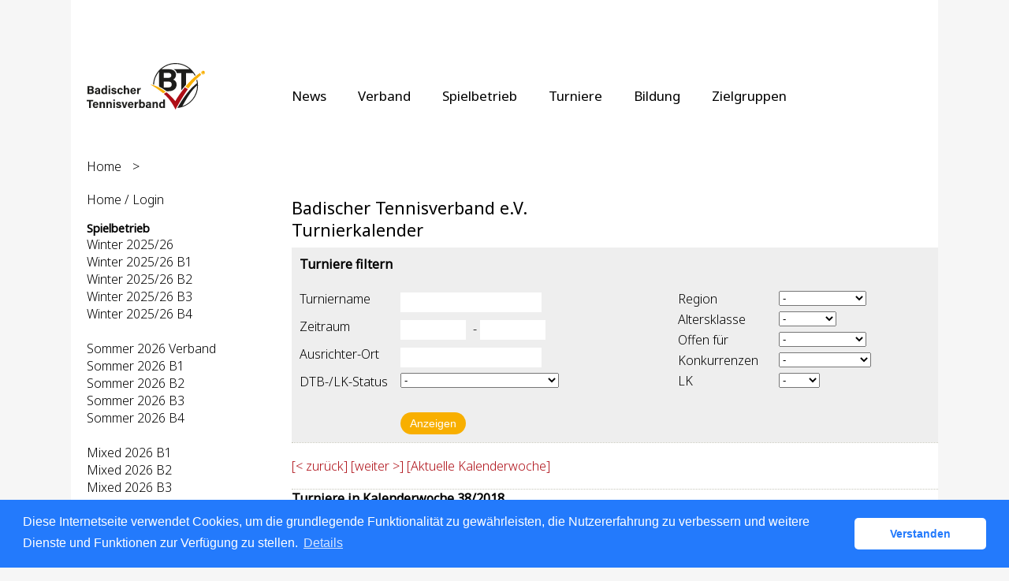

--- FILE ---
content_type: text/html; charset=utf-8
request_url: https://baden.liga.nu/cgi-bin/WebObjects/nuLigaTENDE.woa/wa/tournamentCalendar?federation=BAD&date=2018-09-17
body_size: 152843
content:
<?xml version="1.0" ?>
<!DOCTYPE html PUBLIC "-//W3C//DTD XHTML 1.0 Transitional//EN" "http://www.w3.org/TR/xhtml1/DTD/xhtml1-transitional.dtd">
<html xmlns="http://www.w3.org/1999/xhtml" lang="de">
  <!-- InstanceBegin template="/Templates/Standard.dwt" codeOutsideHTMLIsLocked="false" -->
  <head>
    <meta http-equiv="content-type" content="text/html; charset=utf-8" />
    <meta name="robots" content="all" />
    <meta name="publisher" content="nuLiga" />
    <meta name="author" content="nuLiga" />
    <meta name="language" content="de" />
    
    <meta name="nuLigaStatsUrl" content="/nuLigaTENDE/wa/tournamentCalendar/view?federation=BAD&date=2018-09-17" />
<meta name="uLigaStatsRefUrl" />

    <title>
      nuLiga
      &ndash; 
      
      Turnierkalender
    </title>
    
    
<link rel="stylesheet" type="text/css" href="/WebObjects/nuLiga.woa/Frameworks/nuLigaWebResources.framework/WebServerResources/css/print.css?nlv=d63dae8" media="print" />
    
<link rel="stylesheet" type="text/css" href="/WebObjects/nuLiga.woa/Frameworks/nuLigaWebResources.framework/WebServerResources/css/default.css?nlv=d63dae8" media="all" />
    
<link rel="stylesheet" type="text/css" href="/WebObjects/nuLiga.woa/Frameworks/nuLigaWebResources.framework/WebServerResources/css/interface.css?nlv=d63dae8" media="screen" />
    <link rel="stylesheet" type="text/css" href="/sources/template.css?nlv=d63dae8" media="screen" />

    
    <link rel="stylesheet" type="text/css" href="/WebObjects/nuLiga.woa/Frameworks/Ajax.framework/WebServerResources/calendar.css?nlv=d63dae8"/>
<script type="text/javascript" src="/WebObjects/nuLiga.woa/Frameworks/nuLigaWebResources.framework/WebServerResources/js/default.js?nlv=d63dae8"></script>
    
    
      
      
        <script type="text/javascript" src="/banner/federationLists.ujs?nlv=d63dae8"></script>
        <script type="text/javascript" src="/banner/federationFunctions.js?nlv=d63dae8"></script>
      
    
    <script type="text/javascript">
               <!-- 
      	var tickerposition=0; 
      	var tickerlength=50; 
             var tickermessage='';   
      	function initTerminationMessageTicker() {		 
      		if ( tickermessage != "" ) {	 
      			var i, msg=""; 
      			for ( i=0;i<tickerlength;i++ ) msg += " "; 
      			msg += "+ + + " + tickermessage + " + + +"; 
      			document.getElementById("terminationMessage").innerHTML = msg.substr(tickerposition,tickerlength).replace(/ /g," ") + " "; 
      			if ( tickerposition++ >= msg.length ) tickerposition=0; 
      			setTimeout("initTerminationMessageTicker()",1500/10);		 
      	} 
      } 
      //--> 
    </script>
    
      <link rel="stylesheet" type="text/css" href="//cdnjs.cloudflare.com/ajax/libs/cookieconsent2/3.1.0/cookieconsent.min.css" />
<script src="//cdnjs.cloudflare.com/ajax/libs/cookieconsent2/3.1.0/cookieconsent.min.js"></script>
<script>
    window.addEventListener("load", function() {
    window.cookieconsent.initialise({
        "cookie": {
            "name": "disclaimer_cookie",
            "expiryDays": 999
        },
        "palette": {
            "popup": {
                "background": "#237afc"
            },
            "button": {
                "background": "#fff",
                "text": "#237afc"
            }
        },
        "theme": "classic",
        "position": "bottom",
        "content": {
            "message": "Diese Internetseite verwendet Cookies, um die grundlegende Funktionalität zu gewährleisten, die Nutzererfahrung zu verbessern und weitere Dienste und Funktionen zur Verfügung zu stellen.",
            "dismiss": "Verstanden",
            "link": "Details",
            "href": 'https://baden.liga.nu/cgi-bin/WebObjects/nuLigaTENDE.woa/wa/dataProtection'
        }
    })});
</script>
    
  <script src="/WebObjects/nuLiga.woa/Frameworks/nuLigaFramework.framework/WebServerResources/ajax/prototype.js?nlv=d63dae8"></script>
<script src="/WebObjects/nuLiga.woa/Frameworks/Ajax.framework/WebServerResources/wonder.js?nlv=d63dae8"></script>
<script src="/WebObjects/nuLiga.woa/Frameworks/nuLigaFramework.framework/WebServerResources/ajax/calendar.js?nlv=d63dae8"></script>
<script src="/WebObjects/nuLiga.woa/Frameworks/Ajax.framework/WebServerResources/date.js?nlv=d63dae8"></script>
</head>
  <body>
    <div id="page">
      
      <div id="header" class="no-print">
        <div id="logo">
          
          <a href="http://www.badischertennisverband.de/"> <img  alt="Home" src="/WebObjects/nuLiga.woa/Frameworks/nuLigaWebResources.framework/WebServerResources/img/spacer.gif?nlv=d63dae8" /> </a>
        </div>
        
          
        
        

        <div id="header-navigation"></div>
        <div id="banner">
            
          
            
              
            
			     
            
          
        </div>
        <div id="date">
          26 Jan. 2026
        </div>
        <div id="title">
          
            
              
              Turnierkalender
            
            
          
          
          
        </div>
        <br class="clear" />
      </div>
      <div id="tabs-external">
			
				<nav>
				    <ul>
				      <li><a href="https://www.tennis.de/bad/news.html">News</a></li>
				      <li><a href="https://www.tennis.de/bad/verband/ueber-uns.html">Verband</a></li>
				      <li><a href="https://www.tennis.de/bad/spielbetrieb/informationen.html">Spielbetrieb</a></li>
				      <li><a href="https://www.tennis.de/bad/turniere/turniere-in-baden.html">Turniere</a></li>
				      <li><a href="https://www.tennis.de/bad/bildung/trainer.html">Bildung</a></li>
				      <li><a href="https://www.tennis.de/bad/zielgruppen/hilfecenter.html">Zielgruppen</a></li>
				    </ul> 
				</nav>
			
		</div>
      
      
        <div id="tabs" class="no-print">
          
            

            

          
          
        </div>
      
      
  <div id="breadcrumb"> 
  <a href="/" target="_top">Home</a>
  &gt; 

 </div>
  <div id="container">
    <div id="navigation">
      <!-- InstanceBeginEditable name="navigation" -->
      
      <script type="text/javascript">fedBanner101();</script>

<ul>
  <li><a href="/">Home / Login</a></li>
</ul>
<script type="text/javascript">fedBanner103();</script>

<script type="text/javascript">fedBanner102();</script>
<h4>Spielbetrieb</h4>
<ul>
  <li><a href="/cgi-bin/WebObjects/nuLigaTENDE.woa/wa/leaguePage?championship=Baden+W+25/26">Winter 2025/26</a></li>
  <li><a href="/cgi-bin/WebObjects/nuLigaTENDE.woa/wa/leaguePage?championship=B1+W+25/26">Winter 2025/26 B1</a></li>
  <li><a href="/cgi-bin/WebObjects/nuLigaTENDE.woa/wa/leaguePage?championship=B2+W+25/26">Winter 2025/26 B2</a></li>
  <li><a href="/cgi-bin/WebObjects/nuLigaTENDE.woa/wa/leaguePage?championship=B3+W+25/26">Winter 2025/26 B3</a></li>
  <li><a href="/cgi-bin/WebObjects/nuLigaTENDE.woa/wa/leaguePage?championship=B4+W+25/26">Winter 2025/26 B4</a></li>
  <li>&nbsp;</li>
  <li><a href="/cgi-bin/WebObjects/nuLigaTENDE.woa/wa/leaguePage?championship=Baden+S+2026">Sommer 2026 Verband</a></li>
  <li><a href="/cgi-bin/WebObjects/nuLigaTENDE.woa/wa/leaguePage?championship=B1+S+2026">Sommer 2026 B1</a></li>
  <li><a href="/cgi-bin/WebObjects/nuLigaTENDE.woa/wa/leaguePage?championship=B2+S+2026">Sommer 2026 B2</a></li>
  <li><a href="/cgi-bin/WebObjects/nuLigaTENDE.woa/wa/leaguePage?championship=B3+S+2026">Sommer 2026 B3</a></li>
  <li><a href="/cgi-bin/WebObjects/nuLigaTENDE.woa/wa/leaguePage?championship=B4+S+2026">Sommer 2026 B4</a></li>
  <li>&nbsp;</li>
  <li><a href="/cgi-bin/WebObjects/nuLigaTENDE.woa/wa/leaguePage?championship=B1+M+2026">Mixed 2026 B1</a></li>
  <li><a href="/cgi-bin/WebObjects/nuLigaTENDE.woa/wa/leaguePage?championship=B2+M+2026">Mixed 2026 B2</a></li>
  <li><a href="/cgi-bin/WebObjects/nuLigaTENDE.woa/wa/leaguePage?championship=B3+M+2026">Mixed 2026 B3</a></li>
  <li><a href="/cgi-bin/WebObjects/nuLigaTENDE.woa/wa/leaguePage?championship=B4+M+2026">Mixed 2026 B4</a></li>
  <li>&nbsp;</li>
  <li><a href="/cgi-bin/WebObjects/nuLigaTENDE.woa/wa/leaguePage?championship=Pokalwettbewerb 2026">Pokalwettbewerb 2026</a></li>
  <li>&nbsp;</li>
  <li><a href="/cgi-bin/WebObjects/nuLigaTENDE.woa/wa/leaguePage?championship=Baden+Beach+26&amp;tab=2">Beach Tennis Liga 2026</a></li>
  <li><a href="/cgi-bin/WebObjects/nuLigaTENDE.woa/wa/leaguePage?championship=Padel Liga BW 2026">Padel Liga BaWü 2026</a></li>
</ul>

<script type="text/javascript">fedBanner104();</script>
<h4>Veranstaltungen</h4>
<ul>
  <li>
  	<a href="/cgi-bin/WebObjects/nuLigaTENDE.woa/wa/courseCalendar?federation=BAD">Seminarkalender</a>
  </li>
  <li>
  	<a href="/cgi-bin/WebObjects/nuLigaTENDE.woa/wa/tournamentCalendar?federation=BAD">Turnierkalender</a>
  </li>  
</ul>
<h4>Filter</h4>
<ul>
  <li><a href="/cgi-bin/WebObjects/nuLigaTENDE.woa/wa/clubSearch?federation=BAD&amp;region=DE.SW.BAD&amp;showSearchForm=1">Vereine</a></li>
  <li><a href="/cgi-bin/WebObjects/nuLigaTENDE.woa/wa/playerSearch?federation=BAD&amp;region=DE.SW.BAD">Spieler</a></li>
</ul>
<script type="text/javascript">fedBanner105();</script>
<h4>Archiv</h4>
<ul>
  <li>
    <form method="get" action="/cgi-bin/WebObjects/nuLigaTENDE.woa/wa/leaguePage">
      <select onchange="this.form.submit();" name="championship">
        <option selected="selected" value="0">Sommer 2025...</option>
        <option value="Baden S 2025">Verband</option>
        <option value="B1 S 2025">Bezirk 1</option>
        <option value="B2 S 2025">Bezirk 2</option>
        <option value="B3 S 2025">Bezirk 3</option>
        <option value="B4 S 2025">Bezirk 4</option>
      </select>
    </form>
   </li>
<li>
    <form method="get" action="/cgi-bin/WebObjects/nuLigaTENDE.woa/wa/leaguePage">
      <select onchange="this.form.submit();" name="championship">
        <option selected="selected" value="0">Sommer 2025 Jüngsten...</option>
        <option value="Baden Jüngsten 2025">Verband</option>
        <option value="B1 Jüngsten 2025">Sommer 2025 B1 Jüngsten</option>
        <option value="B2 Jüngsten 2025">Sommer 2025 B2 Jüngsten</option>
        <option value="B3 Jüngsten 2025">Sommer 2025 B3 Jüngsten</option>
        <option value="B4 Jüngsten 2025">Sommer 2025 B4 Jüngsten</option>
      </select>
    </form>
   </li>
   <li>
    <form method="get" action="/cgi-bin/WebObjects/nuLigaTENDE.woa/wa/leaguePage">
      <select onchange="this.form.submit();" name="championship">
        <option selected="selected" value="0">Mixed 2025...</option>
        <option value="B1 M 2025">Bezirk 1</option>
        <option value="B2 M 2025">Bezirk 2</option>
        <option value="B3 M 2025">Bezirk 3</option>
        <option value="B4 M 2025">Bezirk 4</option>
      </select>
    </form>
   </li>
   <li>
<li>
    <form method="get" action="/cgi-bin/WebObjects/nuLigaTENDE.woa/wa/leaguePage">
      <select onchange="this.form.submit();" name="championship">
        <option selected="selected" value="0">Beach 2025...</option>
        <option value="Baden Beach 25">Beach Tennis Liga 2025</option>
      </select>
    </form>
  </li>
  <li>
   <form method="get" action="/cgi-bin/WebObjects/nuLigaTENDE.woa/wa/leaguePage">
      <select onchange="this.form.submit();" name="championship">
        <option selected="selected" value="0">LC/GC/MDC 2025...</option>
        <option value="LC 2025">LC</option>
        <option value="GC 2025">GC</option>
        <option value="MDC 2025">MDC</option>
      </select>
    </form>
  </li>
    <li>
    <form method="get" action="/cgi-bin/WebObjects/nuLigaTENDE.woa/wa/leaguePage">
      <select onchange="this.form.submit();" name="championship">
        <option selected="selected" value="0">Pokal 2025...</option>
        <option value="Pokalwettbewerb 2025">Pokal 2025</option>
      </select>
    </form>
   </li>
  <li>
  <li>
    <form method="get" action="/cgi-bin/WebObjects/nuLigaTENDE.woa/wa/leaguePage">
        <select onchange="this.form.submit();" id="name" name="championship">
          <option selected="selected" value="0">Winter 24/25...</option>
          <option value="Baden W 24/25">Verband</Option>
          <option value="B1 W 24/25">Bezirk 1</option>
          <option value="B2 W 24/25">Bezirk 2</option>
          <option value="B3 W 24/25">Bezirk 3</option>
          <option value="B4 W 24/25">Bezirk 4</option>
        </select>
    </form>
   </li>
  <li>
  <li>
    <form method="get" action="/cgi-bin/WebObjects/nuLigaTENDE.woa/wa/leaguePage">
      <select onchange="this.form.submit();" name="championship">
        <option selected="selected" value="0">Sommer 2025...</option>
        <option value="Baden S 2025">Verband</option>
        <option value="B1 S 2025">Bezirk 1</option>
        <option value="B2 S 2025">Bezirk 2</option>
        <option value="B3 S 2025">Bezirk 3</option>
        <option value="B4 S 2025">Bezirk 4</option>
      </select>
    </form>
   </li>
   <li>
    <form method="get" action="/cgi-bin/WebObjects/nuLigaTENDE.woa/wa/leaguePage">
      <select onchange="this.form.submit();" name="championship">
        <option selected="selected" value="0">Sommer 2024...</option>
        <option value="Baden S 2024">Verband</option>
        <option value="B1 S 2024">Bezirk 1</option>
        <option value="B2 S 2024">Bezirk 2</option>
        <option value="B3 S 2024">Bezirk 3</option>
        <option value="B4 S 2024">Bezirk 4</option>
      </select>
    </form>
   </li>
   <li>
    <form method="get" action="/cgi-bin/WebObjects/nuLigaTENDE.woa/wa/leaguePage">
      <select onchange="this.form.submit();" name="championship">
        <option selected="selected" value="0">Sommer 2025 Jüngsten...</option>
        <option value="Baden Jüngsten 2025">Verband</option>
        <option value="B1 Jüngsten 2025">Sommer 2025 B1 Jüngsten</option>
        <option value="B2 Jüngsten 2025">Sommer 2025 B2 Jüngsten</option>
        <option value="B3 Jüngsten 2025">Sommer 2025 B3 Jüngsten</option>
        <option value="B4 Jüngsten 2025">Sommer 2025 B4 Jüngsten</option>
      </select>
    </form>
   </li>
   <li>
    <form method="get" action="/cgi-bin/WebObjects/nuLigaTENDE.woa/wa/leaguePage">
      <select onchange="this.form.submit();" name="championship">
        <option selected="selected" value="0">Sommer 2024 Jüngsten...</option>
        <option value="Baden Jüngsten 2024">Verband</option>
        <option value="B1 Jüngsten 2024">Sommer 2024 B1 Jüngsten</option>
        <option value="B2 Jüngsten 2024">Sommer 2024 B2 Jüngsten</option>
        <option value="B3 Jüngsten 2024">Sommer 2024 B3 Jüngsten</option>
        <option value="B4 Jüngsten 2024">Sommer 2024 B4 Jüngsten</option>
      </select>
    </form>
   </li>
   <li>
    <form method="get" action="/cgi-bin/WebObjects/nuLigaTENDE.woa/wa/leaguePage">
      <select onchange="this.form.submit();" name="championship">
        <option selected="selected" value="0">Mixed 2024...</option>
        <option value="B1 M 2024">Bezirk 1</option>
        <option value="B2 M 2024">Bezirk 2</option>
        <option value="B3 M 2024">Bezirk 3</option>
        <option value="B4 M 2024">Bezirk 4</option>
      </select>
    </form>
   </li>
   <li>
    <form method="get" action="/cgi-bin/WebObjects/nuLigaTENDE.woa/wa/leaguePage">
      <select onchange="this.form.submit();" name="championship">
        <option selected="selected" value="0">Beach 2024...</option>
        <option value="Baden Beach 24">Beach Tennis Liga 2024</option>
      </select>
    </form>
  </li>
  <li>
   <form method="get" action="/cgi-bin/WebObjects/nuLigaTENDE.woa/wa/leaguePage">
      <select onchange="this.form.submit();" name="championship">
        <option selected="selected" value="0">LC/GC/MDC 2024...</option>
        <option value="LC 2024">LC</option>
        <option value="GC 2024">GC</option>
        <option value="MDC 2024">MDC</option>
      </select>
    </form>
  </li>
    <li>
    <form method="get" action="/cgi-bin/WebObjects/nuLigaTENDE.woa/wa/leaguePage">
      <select onchange="this.form.submit();" name="championship">
        <option selected="selected" value="0">Pokal 2024...</option>
        <option value="Pokalwettbewerb 2024">Pokal 2024</option>
      </select>
    </form>
   </li>
   <li>
    <form method="get" action="/cgi-bin/WebObjects/nuLigaTENDE.woa/wa/leaguePage">
        <select onchange="this.form.submit();" id="name" name="championship">
          <option selected="selected" value="0">Winter 23/24...</option>
          <option value="Baden W 23/24">Verband</Option>
          <option value="B1 W 23/24">Bezirk 1</option>
          <option value="B2 W 23/24">Bezirk 2</option>
          <option value="B3 W 23/24">Bezirk 3</option>
          <option value="B4 W 23/24">Bezirk 4</option>
        </select>
    </form>
   </li>
   <li>
    <form method="get" action="/cgi-bin/WebObjects/nuLigaTENDE.woa/wa/leaguePage">
      <select onchange="this.form.submit();" name="championship">
        <option selected="selected" value="0">Sommer 2023...</option>
        <option value="Baden S 2023">Verband</option>
        <option value="B1 S 2023">Bezirk 1</option>
        <option value="B2 S 2023">Bezirk 2</option>
        <option value="B3 S 2023">Bezirk 3</option>
        <option value="B4 S 2023">Bezirk 4</option>
      </select>
    </form>
   </li>
   <li>
    <form method="get" action="/cgi-bin/WebObjects/nuLigaTENDE.woa/wa/leaguePage">
      <select onchange="this.form.submit();" name="championship">
        <option selected="selected" value="0">Sommer 2023 Jüngsten...</option>
        <option value="Baden Jüngsten 2023">Verband</option>
        <option value="B1 Jüngsten 2023">Sommer 2023 B1 Jüngsten</option>
        <option value="B2 Jüngsten 2023">Sommer 2023 B2 Jüngsten</option>
        <option value="B3 Jüngsten 2023">Sommer 2023 B3 Jüngsten</option>
        <option value="B4 Jüngsten 2023">Sommer 2023 B4 Jüngsten</option>
      </select>
    </form>
   </li>
   <li>
    <form method="get" action="/cgi-bin/WebObjects/nuLigaTENDE.woa/wa/leaguePage">
      <select onchange="this.form.submit();" name="championship">
        <option selected="selected" value="0">Mixed 2023...</option>
        <option value="B1 M 2023">Bezirk 1</option>
        <option value="B2 M 2023">Bezirk 2</option>
        <option value="B3 M 2023">Bezirk 3</option>
        <option value="B4 M 2023">Bezirk 4</option>
      </select>
    </form>
   </li>
   <li>
    <form method="get" action="/cgi-bin/WebObjects/nuLigaTENDE.woa/wa/leaguePage">
      <select onchange="this.form.submit();" name="championship">
        <option selected="selected" value="0">Beach 2023...</option>
        <option value="Baden Beach 23">Beach Tennis Liga 2023</option>
      </select>
    </form>
  </li>
  <li>
   <form method="get" action="/cgi-bin/WebObjects/nuLigaTENDE.woa/wa/leaguePage">
      <select onchange="this.form.submit();" name="championship">
        <option selected="selected" value="0">LC/GC/MDC 2023...</option>
        <option value="LC 2023">LC</option>
        <option value="GC 2023">GC</option>
        <option value="MDC 2023">MDC</option>
      </select>
    </form>
  </li>
  <li>
    <form method="get" action="/cgi-bin/WebObjects/nuLigaTENDE.woa/wa/leaguePage">
      <select onchange="this.form.submit();" name="championship">
        <option selected="selected" value="0">Pokal 2023...</option>
        <option value="Pokalwettbewerb 2023">Pokal 2023</option>
      </select>
    </form>
   </li>
   <li>
    <form method="get" action="/cgi-bin/WebObjects/nuLigaTENDE.woa/wa/leaguePage">
        <select onchange="this.form.submit();" id="name" name="championship">
          <option selected="selected" value="0">Winter 22/23...</option>
          <option value="Baden W 22/23">Verband</Option>
          <option value="B1 W 22/23">Bezirk 1</option>
          <option value="B2 W 22/23">Bezirk 2</option>
          <option value="B3 W 22/23">Bezirk 3</option>
          <option value="B4 W 22/23">Bezirk 4</option>
        </select>
    </form>
   </li>
   <li>
    <form method="get" action="/cgi-bin/WebObjects/nuLigaTENDE.woa/wa/leaguePage">
      <select onchange="this.form.submit();" name="championship">
        <option selected="selected" value="0">Sommer 2022...</option>
        <option value="Baden S 2022">Verband</option>
        <option value="B1 S 2022">Bezirk 1</option>
        <option value="B2 S 2022">Bezirk 2</option>
        <option value="B3 S 2022">Bezirk 3</option>
        <option value="B4 S 2022">Bezirk 4</option>
      </select>
    </form>
   </li>
   <li>
    <form method="get" action="/cgi-bin/WebObjects/nuLigaTENDE.woa/wa/leaguePage">
      <select onchange="this.form.submit();" name="championship">
        <option selected="selected" value="0">Sommer 2022 Jüngsten...</option>
        <option value="Baden Jüngsten 2022">Verband</option>
	<option value="B1 Jüngsten 2022">Sommer 2022 B1 Jüngsten</option>
        <option value="B2 Jüngsten 2022">Sommer 2022 B2 Jüngsten</option>
        <option value="B3 Jüngsten 2022">Sommer 2022 B3 Jüngsten</option>
        <option value="B4 Jüngsten 2022">Sommer 2022 B4 Jüngsten</option>
      </select>
    </form>
   </li>
   <li>
    <form method="get" action="/cgi-bin/WebObjects/nuLigaTENDE.woa/wa/leaguePage">
      <select onchange="this.form.submit();" name="championship">
        <option selected="selected" value="0">Mixed 2022...</option>
        <option value="B1 M 2022">Bezirk 1</option>
        <option value="B2 M 2022">Bezirk 2</option>
        <option value="B3 M 2022">Bezirk 3</option>
        <option value="B4 M 2022">Bezirk 4</option>
      </select>
    </form>
   </li>
   <li>
    <form method="get" action="/cgi-bin/WebObjects/nuLigaTENDE.woa/wa/leaguePage">
      <select onchange="this.form.submit();" name="championship">
        <option selected="selected" value="0">Beach 2022...</option>
  	<option value="Baden Beach 22">Beach Tennis Liga 2022</option>
      </select>
    </form>
  </li>
  <li>
   <form method="get" action="/cgi-bin/WebObjects/nuLigaTENDE.woa/wa/leaguePage">
      <select onchange="this.form.submit();" name="championship">
        <option selected="selected" value="0">LC/GC/MDC 2022...</option>
        <option value="LC 2022">LC</option>
        <option value="GC 2022">GC</option>
        <option value="MDC 2022">MDC</option>
      </select>
    </form>
  </li>
  <li>
    <form method="get" action="/cgi-bin/WebObjects/nuLigaTENDE.woa/wa/leaguePage">
      <select onchange="this.form.submit();" name="championship">
        <option selected="selected" value="0">Pokal 2022...</option>
        <option value="Pokalwettbewerb 2022">Pokal 2022</option>
      </select>
    </form>
   </li>
   <li>
    <form method="get" action="/cgi-bin/WebObjects/nuLigaTENDE.woa/wa/leaguePage">
        <select onchange="this.form.submit();" id="name" name="championship">
          <option selected="selected" value="0">Winter 21/22...</option>
          <option value="Baden W 21/22">Verband</Option>
          <option value="B1 W 21/22">Bezirk 1</option>
          <option value="B2 W 21/22">Bezirk 2</option>
          <option value="B3 W 21/22">Bezirk 3</option>
          <option value="B4 W 21/22">Bezirk 4</option>
        </select>
    </form>
 </li>
 <li>
    <form method="get" action="/cgi-bin/WebObjects/nuLigaTENDE.woa/wa/leaguePage">
        <select onchange="this.form.submit();" id="name" name="championship">
	  <option selected="selected" value="0">Winter 20/21...</option>
	  <option value="Baden W 20/21">Verband</Option>
          <option value="B1 W 20/21">Bezirk 1</option>
          <option value="B2 W 20/21">Bezirk 2</option>
          <option value="B3 W 20/21">Bezirk 3</option>
          <option value="B4 W 20/21">Bezirk 4</option>
        </select>
    </form>
 </li>
   <li>
    <form method="get" action="/cgi-bin/WebObjects/nuLigaTENDE.woa/wa/leaguePage">
      <select onchange="this.form.submit();" name="championship">
        <option selected="selected" value="0">Sommer 2021...</option>
        <option value="Baden S 2021">Verband</option>
        <option value="B1 S 2021">Bezirk 1</option>
        <option value="B2 S 2021">Bezirk 2</option>
        <option value="B3 S 2021">Bezirk 3</option>
        <option value="B4 S 2021">Bezirk 4</option>
      </select>
    </form>
  </li>
   <li>
    <form method="get" action="/cgi-bin/WebObjects/nuLigaTENDE.woa/wa/leaguePage">
      <select onchange="this.form.submit();" name="championship">
	<option selected="selected" value="0">Sommer 2021 Jüngsten...</option>
        <option value="Baden Jüngsten 2021">Verband</option>
	<option value="B1 Jüngsten 2021">Sommer 2021 B1 Jüngsten</option>
        <option value="B2 Jüngsten 2021">Sommer 2021 B2 Jüngsten</option>
        <option value="B3 Jüngsten 2021">Sommer 2021 B3 Jüngsten</option>
        <option value="B4 Jüngsten 2021">Sommer 2021 B4 Jüngsten</option>
      </select>
    </form>
  </li>
    <li>
    <form method="get" action="/cgi-bin/WebObjects/nuLigaTENDE.woa/wa/leaguePage">
      <select onchange="this.form.submit();" name="championship">
        <option selected="selected" value="0">Mixed 2021...</option>
        <option value="B1 M 2021">Bezirk 1</option>
        <option value="B2 M 2021">Bezirk 2</option>
	<option value="B3 M 2021">Bezirk 3</option>
        <option value="B4 M 2021">Bezirk 4</option>
      </select>
    </form>
   </li>
   <li>
  <form method="get" action="/cgi-bin/WebObjects/nuLigaTENDE.woa/wa/leaguePage">
  <input type="hidden" name="tab" value="0">
  <select onchange="this.form.submit();" name="championship">
    <option selected="selected" value="0">Beach 2021...</option>
    <option value="Baden Beach 21">Beach Tennis Liga 2021</option>
  </select>
  </form>
  </li>
   <li>
  <form method="get" action="/cgi-bin/WebObjects/nuLigaTENDE.woa/wa/leaguePage">
      <input type="hidden" name="tab" value="3">
      <select onchange="this.form.submit();" name="championship">
        <option selected="selected" value="0">LC/GC/MDC 2021...</option>
        <option value="LC 2021">LC</option>
        <option value="GC 2021">GC</option>
        <option value="MDC 2021">MDC</option>
      </select>
    </form>
  </li>
 <li>
  <li>
    <form method="get" action="/cgi-bin/WebObjects/nuLigaTENDE.woa/wa/leaguePage">
      <select onchange="this.form.submit();" name="championship">
        <option selected="selected" value="0">Sommer 2020...</option>
        <option value="Baden S 2020">Verband</option>
        <option value="B1 S 2020">Bezirk 1</option>
        <option value="B2 S 2020">Bezirk 2</option>
        <option value="B3 S 2020">Bezirk 3</option>
        <option value="B4 S 2020">Bezirk 4</option>
      </select>
    </form>
  </li>
  <li>
    <form method="get" action="/cgi-bin/WebObjects/nuLigaTENDE.woa/wa/leaguePage">
      <select onchange="this.form.submit();" name="championship">
        <option selected="selected" value="0">BTV Pokal...</option>
        <option value="Pokalwettbewerb 2020">BTV Pokal 2020</option>
        <option value="Pokalwettbewerb 2021">BTV Pokal 2021</option>
        <option value="Pokalwettbewerb 2022">BTV Pokal 2022</option>
      </select>
    </form>
  </li>
   <li>
    <form method="get" action="/cgi-bin/WebObjects/nuLigaTENDE.woa/wa/leaguePage">
      <select onchange="this.form.submit();" name="championship">
        <option selected="selected" value="0">Mixed 2020...</option>
        <option value="B1 M 2020">Bezirk 1</option>
        <option value="B2 M 2020">Bezirk 2</option>
        <option value="B3 M 2020">Bezirk 3</option>
        <option value="B4 M 2020">Bezirk 4</option>
      </select>
    </form>
   </li>
   <li>
  <form method="get" action="/cgi-bin/WebObjects/nuLigaTENDE.woa/wa/leaguePage">
  <input type="hidden" name="tab" value="0">
  <select onchange="this.form.submit();" name="championship">
    <option selected="selected" value="0">Beach 2020...</option>
    <option value="Baden Beach 20">Beach Tennis Liga 2020</option>
  </select>
  </form>
  </li>
   <li>
  <form method="get" action="/cgi-bin/WebObjects/nuLigaTENDE.woa/wa/leaguePage">
      <input type="hidden" name="tab" value="3">
      <select onchange="this.form.submit();" name="championship">
        <option selected="selected" value="0">LC/GC/MDC 2020...</option>
        <option value="LC 2020">LC</option>
        <option value="GC 2020">GC</option>
        <option value="MDC 2020">MDC</option>
      </select>
    </form>
  </li>
 <li>
    <form method="get" action="/cgi-bin/WebObjects/nuLigaTENDE.woa/wa/leaguePage">
        <select onchange="this.form.submit();" id="name" name="championship">
          <option selected="selected" value="0">Winter 19/20...</option>
          <option value="Baden W 19/20">Verband</option>
          <option value="B1 W 19/20">Bezirk 1</option>
          <option value="B2 W 19/20">Bezirk 2</option>
          <option value="B3 W 19/20">Bezirk 3</option>
          <option value="B4 W 19/20">Bezirk 4</option>
        </select>
    </form>
 </li>
 <li>
    <form method="get" action="/cgi-bin/WebObjects/nuLigaTENDE.woa/wa/leaguePage">
      <select onchange="this.form.submit();" name="championship">
        <option selected="selected" value="0">Sommer 2019...</option>
        <option value="Baden S 2019">Verband</option>
        <option value="B1 S 2019">Bezirk 1</option>
        <option value="B2 S 2019">Bezirk 2</option>
        <option value="B3 S 2019">Bezirk 3</option>
        <option value="B4 S 2019">Bezirk 4</option>
      </select>
    </form>
  </li>
  <li>
    <form method="get" action="/cgi-bin/WebObjects/nuLigaTENDE.woa/wa/leaguePage">
      <select onchange="this.form.submit();" name="championship">
        <option selected="selected" value="0">Mixed 2019...</option>
        <option value="B1 M 2019">Bezirk 1</option>
        <option value="B2 M 2019">Bezirk 2</option>
        <option value="B3 M 2019">Bezirk 3</option>
        <option value="B4 M 2019">Bezirk 4</option>
      </select>
    </form>
   </li>
   <li>
    <form method="get" action="/cgi-bin/WebObjects/nuLigaTENDE.woa/wa/leaguePage">
      <input type="hidden" name="tab" value="3">
      <select onchange="this.form.submit();" name="championship">
        <option selected="selected" value="0">LMC/GEC 2019...</option>
        <option value="LMC 2019">LMC</option>
        <option value="GEC 2019">GEC</option>
        <option value="MDC 2019">MDC</option>
      </select>
    </form>
  </li>
  <li>
    <form method="get" action="/cgi-bin/WebObjects/nuLigaTENDE.woa/wa/leaguePage">
    <input type="hidden" name="tab" value="0">
	<select onchange="this.form.submit();" name="championship">
	  <option selected="selected" value="0">Beach 2019...</option>
	  <option value="Baden Beach 19">Beach Tennis Liga 2019</option>
        </select>
    </form>
 </li>
 <li>
  	<form method="get" action="/cgi-bin/WebObjects/nuLigaTENDE.woa/wa/leaguePage">
        <select onchange="this.form.submit();" id="name" name="championship">
          <option selected="selected" value="0">Winter 18/19...</option>
          <option value="Baden W 18/19">Verband</option>
          <option value="B1 W 18/19">Bezirk 1</option>
          <option value="B2 W 18/19">Bezirk 2</option>
          <option value="B3 W 18/19">Bezirk 3</option>
          <option value="B4 W 18/19">Bezirk 4</option>
        </select>
    </form>
  </li>
  <li>
    <form method="get" action="/cgi-bin/WebObjects/nuLigaTENDE.woa/wa/leaguePage">
      <select onchange="this.form.submit();" name="championship">
        <option selected="selected" value="0">Mixed 2018...</option>
        <option value="B1 M 2018">Bezirk 1</option>
        <option value="B2 M 2018">Bezirk 2</option>
        <option value="B3 M 2018">Bezirk 3</option>
        <option value="B4 M 2018">Bezirk 4</option>
      </select>
    </form>
  </li>
   <li>
    <form method="get" action="/cgi-bin/WebObjects/nuLigaTENDE.woa/wa/leaguePage">
      <select onchange="this.form.submit();" name="championship">
        <option selected="selected" value="0">Sommer 2018...</option>
        <option value="Baden S 2018">Verband</option>
        <option value="B1 S 2018">Bezirk 1</option>
        <option value="B2 S 2018">Bezirk 2</option>
        <option value="B3 S 2018">Bezirk 3</option>
        <option value="B4 S 2018">Bezirk 4</option>
      </select>
    </form>
  </li>
  <li>
    <form method="get" action="/cgi-bin/WebObjects/nuLigaTENDE.woa/wa/leaguePage">
      <input type="hidden" name="tab" value="3">
      <select onchange="this.form.submit();" name="championship">
        <option selected="selected" value="0">LMC/GEC 2018...</option>
        <option value="LMC 2018">LMC</option>
        <option value="GEC 2018">GEC</option>
        <option value="MDC 2018">MDC</option>
      </select>
    </form>
  </li>
  <li>
    <form method="get" action="/cgi-bin/WebObjects/nuLigaTENDE.woa/wa/leaguePage">
        <select onchange="this.form.submit();" name="championship">
          <option selected="selected" value="0">Winter 17/18...</option>
          <option value="Baden W 17/18">Verband</option>
          <option value="B1 W 17/18">Bezirk 1</option>
          <option value="B2 W 17/18">Bezirk 2</option>
          <option value="B3 W 17/18">Bezirk 3</option>
          <option value="B4 W 17/18">Bezirk 4</option>
        </select>
    </form>
  </li>
  <li>
    <form method="get" action="/cgi-bin/WebObjects/nuLigaTENDE.woa/wa/leaguePage">
      <select onchange="this.form.submit();" name="championship">
        <option selected="selected" value="0">Mixed 2017...</option>
        <option value="B1 M 2017">Bezirk 1</option>
        <option value="B2 M 2017">Bezirk 2</option>
        <option value="B3 M 2017">Bezirk 3</option>
        <option value="B4 M 2017">Bezirk 4</option>
      </select>
    </form>
  </li>
   <li>
    <form method="get" action="/cgi-bin/WebObjects/nuLigaTENDE.woa/wa/leaguePage">
      <select onchange="this.form.submit();" name="championship">
        <option selected="selected" value="0">Sommer 2017...</option>
        <option value="Baden S 2017">Verband</option>
        <option value="B1 S 2017">Bezirk 1</option>
        <option value="B2 S 2017">Bezirk 2</option>
        <option value="B3 S 2017">Bezirk 3</option>
        <option value="B4 S 2017">Bezirk 4</option>
      </select>
    </form>
  </li>
  <li>
    <form method="get" action="/cgi-bin/WebObjects/nuLigaTENDE.woa/wa/leaguePage">
      <input type="hidden" name="tab" value="3">
      <select onchange="this.form.submit();" name="championship">
        <option selected="selected" value="0">LMC/GEC 2017...</option>
        <option value="LMC 2017">LMC</option>
        <option value="GEC 2017">GEC</option>
        <option value="MDC 2017">MDC</option>
      </select>
    </form>
  </li>
  <li>
    <form method="get" action="/cgi-bin/WebObjects/nuLigaTENDE.woa/wa/leaguePage">
        <select onchange="this.form.submit();" name="championship">
          <option selected="selected" value="0">Winter 16/17...</option>
          <option value="Baden W 16/17">Verband</option>
          <option value="B1 W 16/17">Bezirk 1</option>
          <option value="B2 W 16/17">Bezirk 2</option>
          <option value="B3 W 16/17">Bezirk 3</option>
          <option value="B4 W 16/17">Bezirk 4</option>
       	</select>
    </form>
  </li>
   <li>
    <form method="get" action="/cgi-bin/WebObjects/nuLigaTENDE.woa/wa/leaguePage">
      <select onchange="this.form.submit();" name="championship">
        <option selected="selected" value="0">Sommer 2016...</option>
        <option value="Baden S 2016">Verband</option>
        <option value="B1 S 2016">Bezirk 1</option>
        <option value="B2 S 2016">Bezirk 2</option>
        <option value="B3 S 2016">Bezirk 3</option>
        <option value="B4 S 2016">Bezirk 4</option>
      </select>
    </form>
  </li>
  <li>
    <form method="get" action="/cgi-bin/WebObjects/nuLigaTENDE.woa/wa/leaguePage">
      <select onchange="this.form.submit();" name="championship">
        <option selected="selected" value="0">Mixed 2016...</option>
        <option value="B1 M 2016">Bezirk 1</option>
        <option value="B2 M 2016">Bezirk 2</option>
        <option value="B3 M 2016">Bezirk 3</option>
        <option value="B4 M 2016">Bezirk 4</option>
      </select>
    </form>
  </li>
  <li>
    <form method="get" action="/cgi-bin/WebObjects/nuLigaTENDE.woa/wa/leaguePage">
      <input type="hidden" name="tab" value="3">
      <select onchange="this.form.submit();" name="championship">
        <option selected="selected" value="0">LMC/GEC 2016...</option>
        <option value="LMC 2016">LMC</option>
        <option value="GEC 2016">GEC</option>
        <option value="MDC 2016">MDC</option>
      </select>
    </form>
  </li>
  <li>
    <form method="get" action="/cgi-bin/WebObjects/nuLigaTENDE.woa/wa/leaguePage">
        <select onchange="this.form.submit();" name="championship">
          <option selected="selected" value="0">Winter 15/16...</option>
          <option value="Baden W 15/16">Verband</option>
          <option value="B1 W 15/16">Bezirk 1</option>
          <option value="B2 W 15/16">Bezirk 2</option>
          <option value="B3 W 15/16">Bezirk 3</option>
          <option value="B4 W 15/16">Bezirk 4</option>
       	</select>
    </form>
  </li>
   <li>
    <form method="get" action="/cgi-bin/WebObjects/nuLigaTENDE.woa/wa/leaguePage">
      <select onchange="this.form.submit();" name="championship">
        <option selected="selected" value="0">Sommer 2015...</option>
        <option value="Baden S 2015">Verband</option>
        <option value="B1 S 2015">Bezirk 1</option>
        <option value="B2 S 2015">Bezirk 2</option>
        <option value="B3 S 2015">Bezirk 3</option>
        <option value="B4 S 2015">Bezirk 4</option>
      </select>
    </form>
  </li>
  <li>
    <form method="get" action="/cgi-bin/WebObjects/nuLigaTENDE.woa/wa/leaguePage">
      <select onchange="this.form.submit();" name="championship">
        <option selected="selected" value="0">Mixed 2015...</option>
        <option value="B1 M 2015">Bezirk 1</option>
        <option value="B2 M 2015">Bezirk 2</option>
        <option value="B3 M 2015">Bezirk 3</option>
        <option value="B4 M 2015">Bezirk 4</option>
      </select>
    </form>
  </li>
  <li>
    <form method="get" action="/cgi-bin/WebObjects/nuLigaTENDE.woa/wa/leaguePage">
      <input type="hidden" name="tab" value="3">
      <select onchange="this.form.submit();" name="championship">
        <option selected="selected" value="0">LMC/GEC 2015...</option>
        <option value="LMC 2015">LMC</option>
        <option value="GEC 2015">GEC</option>
      </select>
    </form>
  </li>
   <li>
    <form method="get" action="/cgi-bin/WebObjects/nuLigaTENDE.woa/wa/leaguePage">
        <select onchange="this.form.submit();" id="name" name="championship">
          <option selected="selected" value="0">Winter 14/15...</option>
          <option value="Baden W 14/15">Verband</option>
          <option value="B1 W 14/15">Bezirk 1</option>
          <option value="B2 W 14/15">Bezirk 2</option>
          <option value="B3 W 14/15">Bezirk 3</option>
          <option value="B4 W 14/15">Bezirk 4</option>
        </select>
    </form>
  </li>
  <li>
    <form method="get" action="/cgi-bin/WebObjects/nuLigaTENDE.woa/wa/leaguePage">
      <select onchange="this.form.submit();" name="championship">
        <option selected="selected" value="0">Sommer 2014...</option>
        <option value="Baden S 2014">Verband</option>
        <option value="B1 S 2014">Bezirk 1</option>
        <option value="B2 S 2014">Bezirk 2</option>
        <option value="B3 S 2014">Bezirk 3</option>
        <option value="B4 S 2014">Bezirk 4</option>
      </select>
    </form>
  </li>
  <li>
    <form method="get" action="/cgi-bin/WebObjects/nuLigaTENDE.woa/wa/leaguePage">
      <select onchange="this.form.submit();" name="championship">
        <option selected="selected" value="0">Mixed 2014...</option>
        <option value="B1 M 2014">Bezirk 1</option>
        <option value="B2 M 2014">Bezirk 2</option>
        <option value="B3 M 2014">Bezirk 3</option>
        <option value="B4 M 2014">Bezirk 4</option>
      </select>
    </form>
  </li>
  <li>
    <form method="get" action="/cgi-bin/WebObjects/nuLigaTENDE.woa/wa/leaguePage">
      <input type="hidden" name="tab" value="3">
      <select onchange="this.form.submit();" name="championship">
        <option selected="selected" value="0">LMC/GEC 2014...</option>
        <option value="LMC 2014">LMC</option>
        <option value="GEC 2014">GEC</option>
      </select>
    </form>
  </li>
  <li>
    <form id="selectChmpForm-4" name="selectChmpForm-4" method="get" action="/cgi-bin/WebObjects/nuLigaTENDE.woa/wa/leaguePage">
        <select onchange="this.form.submit();" id="name" name="championship">
          <option selected="selected" value="0">Winter 13/14...</option>
          <option value="Baden W 13/14">Verband</option>
          <option value="B1 W 13/14">Bezirk 1</option>
          <option value="B2 W 13/14">Bezirk 2</option>
          <option value="B3 W 13/14">Bezirk 3</option>
          <option value="B4 W 13/14">Bezirk 4</option>
       	</select>
    </form>
  </li>
  <li>
    <form method="get" action="/cgi-bin/WebObjects/nuLigaTENDE.woa/wa/leaguePage">
      <select onchange="this.form.submit();" name="championship">
        <option selected="selected" value="0">Sommer 2013...</option>
        <option value="Baden S 2013">Verband</option>
        <option value="B1 S 2013">Bezirk 1</option>
        <option value="B2 S 2013">Bezirk 2</option>
        <option value="B3 S 2013">Bezirk 3</option>
        <option value="B4 S 2013">Bezirk 4</option>
      </select>
    </form>
  </li>
  <li>
    <form method="get" action="/cgi-bin/WebObjects/nuLigaTENDE.woa/wa/leaguePage">
      <select onchange="this.form.submit();" name="championship">
        <option selected="selected" value="0">Mixed 2013...</option>
        <option value="B1 M 2013">Bezirk 1</option>
        <option value="B2 M 2013">Bezirk 2</option>
        <option value="B3 M 2013">Bezirk 3</option>
        <option value="B4 M 2013">Bezirk 4</option>
      </select>
    </form>
  </li>
  <li>
    <form method="get" action="/cgi-bin/WebObjects/nuLigaTENDE.woa/wa/leaguePage">
      <input type="hidden" name="tab" value="3">
      <select onchange="this.form.submit();" name="championship">
        <option selected="selected" value="0">LMC/GEC 2013...</option>
        <option value="LMC 2013">LMC</option>
        <option value="GEC 2013">GEC</option>
      </select>
    </form>
  </li>
  <li>
         <form id="selectChmpForm-4" name="selectChmpForm-4" method="get" action="/cgi-bin/WebObjects/nuLigaTENDE.woa/wa/leaguePage">
                <select onchange="this.form.submit();" id="name" name="championship">
                <option selected="selected" value="0">Winter 12/13...</option>
            <option value="B1 W 12/13">Bezirk 1</option>
            <option value="B2 W 12/13">Bezirk 2</option>
            <option value="B3 W 12/13">Bezirk 3</option>
            <option value="B4 W 12/13">Bezirk 4</option>
        </select>
    </form>
  </li>
  <li>
  	 <form id="selectChmpForm-3" name="selectChmpForm-3" method="get" action="/cgi-bin/WebObjects/nuLigaTENDE.woa/wa/leaguePage">
		<select onchange="this.form.submit();" id="name" name="championship">
        	<option selected="selected" value="0">Sommer 2012...</option>
            <option value="Baden S 2012">Verband</option>
            <option value="B1 S 2012">Bezirk 1</option>
            <option value="B2 S 2012">Bezirk 2</option>
            <option value="B3 S 2012">Bezirk 3</option>
            <option value="B4 S 2012">Bezirk 4</option>
        </select>
    </form>
  </li>
  <li>
  	 <form id="selectChmpForm-3" name="selectChmpForm-3" method="get" action="/cgi-bin/WebObjects/nuLigaTENDE.woa/wa/leaguePage">
		<select onchange="this.form.submit();" id="name" name="championship">
        	<option selected="selected" value="0">Mixed 2012...</option>
            <option value="B1 M 2012">Bezirk 1</option>
            <option value="B2 M 2012">Bezirk 2</option>
            <option value="B3 M 2012">Bezirk 3</option>
            <option value="B4 M 2012">Bezirk 4</option>
        </select>
    </form>
  </li>
  <li>
  	 <form id="selectChmpForm-3" name="selectChmpForm-3" method="get" action="/cgi-bin/WebObjects/nuLigaTENDE.woa/wa/leaguePage">
           <input type="hidden" name="tab" value="3">
		<select onchange="this.form.submit();" id="name" name="championship">
        	<option selected="selected" value="0">LMC/GEC 2012...</option>
            <option value="LMC 2012">LMC</option>
            <option value="GEC 2012">GEC</option>
        </select>
    </form>
  </li>
  <li>
  	 <form id="selectChmpForm-3" name="selectChmpForm-3" method="get" action="/cgi-bin/WebObjects/nuLigaTENDE.woa/wa/leaguePage">
		<select onchange="this.form.submit();" id="name" name="championship">
        	<option selected="selected" value="0">Sommer 2011...</option>
            <option value="Baden S 2011">Verband</option>
            <option value="B1 S 2011">Bezirk 1</option>
            <option value="B2 S 2011">Bezirk 2</option>
            <option value="B3 S 2011">Bezirk 3</option>
            <option value="B4 S 2011">Bezirk 4</option>
        </select>
    </form>
  </li>
  <li>
  	 <form id="selectChmpForm-4" name="selectChmpForm-4" method="get" action="/cgi-bin/WebObjects/nuLigaTENDE.woa/wa/leaguePage">
		<select onchange="this.form.submit();" id="name" name="championship">
        	<option selected="selected" value="0">Winter 11/12...</option>
            <option value="B1 W 11/12">Bezirk 1</option>
            <option value="B2 W 11/12">Bezirk 2</option>
            <option value="B3 W 11/12">Bezirk 3</option>
            <option value="B4 W 11/12">Bezirk 4</option>
        </select>
    </form>
  </li>
  <li>
  	 <form id="selectChmpForm-5" name="selectChmpForm-5" method="get" action="/cgi-bin/WebObjects/nuLigaTENDE.woa/wa/leaguePage">
		<select onchange="this.form.submit();" id="name" name="championship">
        	<option selected="selected" value="0">Winter 10/11...</option>
            <option value="B1 W 10/11">Bezirk 1</option>
            <option value="B2 W 10/11">Bezirk 2</option>
            <option value="B3 W 10/11">Bezirk 3</option>
            <option value="B4 W 10/11">Bezirk 4</option>
        </select>
    </form>
  </li>
 <!-- <li><a href="/cgi-bin/WebObjects/TennisLeagueTVR.woa/wa/leaguePage?championship=Baden+S+2011">Verband 2011</a></li>
  <li><a href="/cgi-bin/WebObjects/TennisLeagueTVR.woa/wa/leaguePage?championship=B1+S+2011">Bezirk 1 2011</a></li>
  <li><a href="/cgi-bin/WebObjects/TennisLeagueTVR.woa/wa/leaguePage?championship=B2+S+2011">Bezirk 2 2011</a></li>
  <li><a href="/cgi-bin/WebObjects/TennisLeagueTVR.woa/wa/leaguePage?championship=B3+S+2011">Bezirk 3 2011</a></li>
  <li><a href="/cgi-bin/WebObjects/TennisLeagueTVR.woa/wa/leaguePage?championship=B4+S+2011">Bezirk 4 2011</a></li>-->
</ul>
<!--<h4 >Winter-Archiv</h4>
<ul>
  <li><a href="/cgi-bin/WebObjects/TennisLeagueTVR.woa/wa/leaguePage?championship=B1+W+10/11">Bezirk 1 10/11</a></li>
  <li><a href="/cgi-bin/WebObjects/TennisLeagueTVR.woa/wa/leaguePage?championship=B2+W+10/11">Bezirk 2 10/11</a></li>
  <li><a href="/cgi-bin/WebObjects/TennisLeagueTVR.woa/wa/leaguePage?championship=B3+W+10/11">Bezirk 3 10/11</a></li>
  <li><a href="/cgi-bin/WebObjects/TennisLeagueTVR.woa/wa/leaguePage?championship=B4+W+10/11">Bezirk 4 10/11</a></li>
</ul>-->





      <!-- InstanceEndEditable -->
    </div>
    <div id="content">
      <div id="content-row1">
        
        
        <h1>
          Badischer Tennisverband e.V.
          <br />
          Turnierkalender 
        </h1>
      </div>
      <div id="content-col1">
        <!-- InstanceBeginEditable name="content-col1" -->
        <!-- InstanceEndEditable -->
      </div>
      <div id="content-col2">
        <!-- InstanceBeginEditable name="content-col2" -->
        <!-- InstanceEndEditable -->
      </div>
      <div id="content-row2">
        <form name="f_0_65_23" method="post" class="search-query" id="form1" action="/cgi-bin/WebObjects/nuLigaTENDE.woa/wa/tournamentCalendar">
          <fieldset>
            <legend>Turniere filtern </legend>
            <div class="col-left">
              
                <label>Turniername</label>
                <input type="text" name="queryName" />
                <br />
                <label>Zeitraum</label>
                <input autocomplete="off" size="8" onclick="event.cancelBubble=true; AOD.loadCSS('/WebObjects/nuLiga.woa/Frameworks/Ajax.framework/WebServerResources/calendar.css?nlv=d63dae8'); this.select(); calendar_open(this, {showYearControls:true, day_names:['Sunday','Monday','Tuesday','Wednesday','Thursday','Friday','Saturday'], images_dir:'/WebObjects/nuLiga.woa/Frameworks/Ajax.framework/WebServerResources', format:'%d.%m.%Y', month_names:['January','February','March','April','May','June','July','August','September','October','November','December'], start_day:0});" maxlength="10"  onfocus="AOD.loadCSS('/WebObjects/nuLiga.woa/Frameworks/Ajax.framework/WebServerResources/calendar.css?nlv=d63dae8'); this.select(); calendar_open(this, {showYearControls:true, day_names:['Sunday','Monday','Tuesday','Wednesday','Thursday','Friday','Saturday'], images_dir:'/WebObjects/nuLiga.woa/Frameworks/Ajax.framework/WebServerResources', format:'%d.%m.%Y', month_names:['January','February','March','April','May','June','July','August','September','October','November','December'], start_day:0});" type="text" name="queryDateFrom" />&nbsp;-&nbsp;<input autocomplete="off" size="8" onclick="event.cancelBubble=true; AOD.loadCSS('/WebObjects/nuLiga.woa/Frameworks/Ajax.framework/WebServerResources/calendar.css?nlv=d63dae8'); this.select(); calendar_open(this, {showYearControls:true, day_names:['Sunday','Monday','Tuesday','Wednesday','Thursday','Friday','Saturday'], images_dir:'/WebObjects/nuLiga.woa/Frameworks/Ajax.framework/WebServerResources', format:'%d.%m.%Y', month_names:['January','February','March','April','May','June','July','August','September','October','November','December'], start_day:0});" maxlength="10"  onfocus="AOD.loadCSS('/WebObjects/nuLiga.woa/Frameworks/Ajax.framework/WebServerResources/calendar.css?nlv=d63dae8'); this.select(); calendar_open(this, {showYearControls:true, day_names:['Sunday','Monday','Tuesday','Wednesday','Thursday','Friday','Saturday'], images_dir:'/WebObjects/nuLiga.woa/Frameworks/Ajax.framework/WebServerResources', format:'%d.%m.%Y', month_names:['January','February','March','April','May','June','July','August','September','October','November','December'], start_day:0});" type="text" name="queryDateTo" />
                <br />
                <label>Ausrichter-Ort</label>
                <input type="text" name="queryCourtLocation" />
                <br />
                <label>
                  
                  DTB-/LK-Status
                </label>
                <select name="valuationState"><option value="WONoSelectionString">-</option><option value="0">Turniere ohne LK-Wertung</option><option value="1">Turniere mit LK-Wertung</option><option value="2">Turniere mit DTB-Turnierstatus</option></select>
              
              
            </div>
            <div class="col-right">
              
                <label>Region</label>
            	<select name="queryRegion"><option value="WONoSelectionString">-</option><option value="DE">Deutschland</option><option value="DE.SW.BW.BAD">Baden</option><option value="DE.SW.BW.BAD.B1">Baden Bezirk 1</option><option value="DE.SW.BW.BAD.B2">Baden Bezirk 2</option><option value="DE.SW.BW.BAD.B3">Baden Bezirk 3</option><option value="DE.SW.BW.BAD.B4">Baden Bezirk 4</option></select>
                <br />
                <label>Altersklasse</label>
                <select name="queryYoungOld"><option value="WONoSelectionString">-</option><option value="1">Jugend</option><option value="2">Aktive</option><option value="3">Senioren</option></select>
                <br />
                <label>Offen f&uuml;r</label>
                <select name="region"><option value="WONoSelectionString">-</option><option value="DE">Deutschland</option><option value="DE.SW.BW.BAD">Baden</option><option value="DE.SW.BW.BAD.B1">Baden Bezirk 1</option><option value="DE.SW.BW.BAD.B2">Baden Bezirk 2</option><option value="DE.SW.BW.BAD.B3">Baden Bezirk 3</option><option value="DE.SW.BW.BAD.B4">Baden Bezirk 4</option></select>
                <br />
                <label>Konkurrenzen</label>
                <select name="compType"><option value="WONoSelectionString">-</option><option value="Herren Einzel">Herren Einzel</option><option value="Herren Doppel">Herren Doppel</option><option value="Damen Einzel">Damen Einzel</option><option value="Damen Doppel">Damen Doppel</option><option value="Senioren Einzel">Senioren Einzel</option><option value="Senioren Doppel">Senioren Doppel</option><option value="Jugend Einzel">Jugend Einzel</option><option value="Jugend Doppel">Jugend Doppel</option></select>
                <br />
                <label>LK</label>
                <select name="fedRank"><option value="WONoSelectionString">-</option><option value="1">LK1</option><option value="2">LK2</option><option value="3">LK3</option><option value="4">LK4</option><option value="5">LK5</option><option value="6">LK6</option><option value="7">LK7</option><option value="8">LK8</option><option value="9">LK9</option><option value="10">LK10</option><option value="11">LK11</option><option value="12">LK12</option><option value="13">LK13</option><option value="14">LK14</option><option value="15">LK15</option><option value="16">LK16</option><option value="17">LK17</option><option value="18">LK18</option><option value="19">LK19</option><option value="20">LK20</option><option value="21">LK21</option><option value="22">LK22</option><option value="23">LK23</option></select>
                <br />
                
              
              <input type="hidden" value="BAD" name="federation" />
              <input type="hidden" value="2018-09-17" name="date" />&nbsp; 
            </div>
            <br class="clear" />
            <label>&nbsp;</label>
            <input type="submit" value="Anzeigen" name="tournamentCalendar" /><input type="hidden" name="WOSubmitAction" value="tournamentCalendar" />
          </fieldset>
        </form>
        <div class="result-control">
          <hr />
          <a href="/cgi-bin/WebObjects/nuLigaTENDE.woa/wa/tournamentCalendar?federation=BAD&amp;date=2018-09-10">[&lt; zur&uuml;ck]</a>
          <a href="/cgi-bin/WebObjects/nuLigaTENDE.woa/wa/tournamentCalendar?federation=BAD&amp;date=2018-09-24">[weiter &gt;]</a>
          <a href="/cgi-bin/WebObjects/nuLigaTENDE.woa/wa/tournamentCalendar?federation=BAD&amp;date=2026-01-26">
          	
          	
          		[Aktuelle Kalenderwoche]
          	
          </a>
          <hr />
        </div>
        <table width="100%" border="0" cellpadding="0" cellspacing="0">
          <tr>
            <td>
              
              	
                <h2>Turniere in Kalenderwoche 38/2018</h2>
              	
              	
              
              
            </td>
            <td align="right">
              
            </td>
          </tr>
        </table>
        <table width="100%" border="0" cellpadding="0" cellspacing="0" class="result-set">
          <tr>
            <th>Datum</th>
            <th>Turnier</th>
            
            <th>Konkurrenz</th>
            
              <th>LK</th>
            
            <th>Offen f&uuml;r&nbsp;</th>
          </tr>
          
            <tr>
              
                <TD nowrap="nowrap" rowspan="2">
                  
	                  20.09.
	                  bis 
	                  23.09.
                  
                  
                </TD>
                <td rowspan="2">
                  <b>
                  	
                    	


	<a target="_blank" href="https://www.tennis.de/spielen/turniersuche.html#detail/387841">
		RömerCup 2018 DTB Ranglistenturnier U21
	</a>

                    
                    
                  </b>
                  
	<img alt="Turnier hat LK Status" style="vertical-align:text-bottom; margin: 0px 2px 0 2px" src="/WebObjects/nuLiga.woa/Frameworks/nuLigaFramework.framework/WebServerResources/img/icons/icons_15x15/turnier_is_lk_15x15.png?nlv=d63dae8" width="15" height="15" />


	<img alt="Turnier hat DTB Status" style="vertical-align:text-bottom; margin: 0px 2px 0 2px" src="/WebObjects/nuLiga.woa/Frameworks/nuLigaFramework.framework/WebServerResources/img/icons/icons_15x15/turnier_is_dtb_15x15.png?nlv=d63dae8" width="15" height="15" />

                  <br />
                  TC Ladenburg e.V.
                </td>
                
              
              <td nowrap="nowrap">
                Herren 21 Einzel
                
                  (N-4) 
                
              </td>
              
                <td nowrap="nowrap">&nbsp;</td>
              
              <td nowrap="nowrap">Deutschland</td>
            </tr>
          
            <tr>
              
              <td nowrap="nowrap">
                Damen 21 Einzel
                
                  (N-4) 
                
              </td>
              
                <td nowrap="nowrap">&nbsp;</td>
              
              <td nowrap="nowrap">Deutschland</td>
            </tr>
          
            <tr>
              
                <TD nowrap="nowrap" rowspan="10">
                  
	                  20.09.
	                  bis 
	                  23.09.
                  
                  
                </TD>
                <td rowspan="10">
                  <b>
                  	
                    	


	<a target="_blank" href="https://www.tennis.de/spielen/turniersuche.html#detail/363171">
		RömerCup 2018 DTB-Ranglistenturnier U9-U16
	</a>

                    
                    
                  </b>
                  
	<img alt="Turnier hat LK Status" style="vertical-align:text-bottom; margin: 0px 2px 0 2px" src="/WebObjects/nuLiga.woa/Frameworks/nuLigaFramework.framework/WebServerResources/img/icons/icons_15x15/turnier_is_lk_15x15.png?nlv=d63dae8" width="15" height="15" />


	<img alt="Turnier hat DTB Status" style="vertical-align:text-bottom; margin: 0px 2px 0 2px" src="/WebObjects/nuLiga.woa/Frameworks/nuLigaFramework.framework/WebServerResources/img/icons/icons_15x15/turnier_is_dtb_15x15.png?nlv=d63dae8" width="15" height="15" />

                  <br />
                  TC Ladenburg e.V.
                </td>
                
              
              <td nowrap="nowrap">
                Junioren U9 Einzel
                
                  (-) 
                
              </td>
              
                <td nowrap="nowrap">&nbsp;</td>
              
              <td nowrap="nowrap">Deutschland</td>
            </tr>
          
            <tr>
              
              <td nowrap="nowrap">
                Juniorinnen U9 Einzel
                
                  (-) 
                
              </td>
              
                <td nowrap="nowrap">&nbsp;</td>
              
              <td nowrap="nowrap">Deutschland</td>
            </tr>
          
            <tr>
              
              <td nowrap="nowrap">
                Junioren U10 Einzel
                
                  (-) 
                
              </td>
              
                <td nowrap="nowrap">&nbsp;</td>
              
              <td nowrap="nowrap">Deutschland</td>
            </tr>
          
            <tr>
              
              <td nowrap="nowrap">
                Juniorinnen U10 Einzel
                
                  (-) 
                
              </td>
              
                <td nowrap="nowrap">&nbsp;</td>
              
              <td nowrap="nowrap">Deutschland</td>
            </tr>
          
            <tr>
              
              <td nowrap="nowrap">
                Junioren U12 Einzel
                
                  (J-3) 
                
              </td>
              
                <td nowrap="nowrap">&nbsp;</td>
              
              <td nowrap="nowrap">Deutschland</td>
            </tr>
          
            <tr>
              
              <td nowrap="nowrap">
                Juniorinnen U12 Einzel
                
                  (J-3) 
                
              </td>
              
                <td nowrap="nowrap">&nbsp;</td>
              
              <td nowrap="nowrap">Deutschland</td>
            </tr>
          
            <tr>
              
              <td nowrap="nowrap">
                Junioren U14 Einzel
                
                  (J-3) 
                
              </td>
              
                <td nowrap="nowrap">&nbsp;</td>
              
              <td nowrap="nowrap">Deutschland</td>
            </tr>
          
            <tr>
              
              <td nowrap="nowrap">
                Juniorinnen U14 Einzel
                
                  (J-3) 
                
              </td>
              
                <td nowrap="nowrap">&nbsp;</td>
              
              <td nowrap="nowrap">Deutschland</td>
            </tr>
          
            <tr>
              
              <td nowrap="nowrap">
                Junioren U16 Einzel
                
                  (J-3) 
                
              </td>
              
                <td nowrap="nowrap">&nbsp;</td>
              
              <td nowrap="nowrap">Deutschland</td>
            </tr>
          
            <tr>
              
              <td nowrap="nowrap">
                Juniorinnen U16 Einzel
                
                  (J-3) 
                
              </td>
              
                <td nowrap="nowrap">&nbsp;</td>
              
              <td nowrap="nowrap">Deutschland</td>
            </tr>
          
            <tr>
              
                <TD nowrap="nowrap" rowspan="6">
                  
	                  20.09.
	                  bis 
	                  23.09.
                  
                  
                </TD>
                <td rowspan="6">
                  <b>
                  	
                    	


	<a target="_blank" href="https://www.tennis.de/spielen/turniersuche.html#detail/364470">
		TCS-Open 2018
	</a>

                    
                    
                  </b>
                  
	<img alt="Turnier hat LK Status" style="vertical-align:text-bottom; margin: 0px 2px 0 2px" src="/WebObjects/nuLiga.woa/Frameworks/nuLigaFramework.framework/WebServerResources/img/icons/icons_15x15/turnier_is_lk_15x15.png?nlv=d63dae8" width="15" height="15" />


                  <br />
                  TC Rot-Weiß Schöllbronn e.V.
                </td>
                
              
              <td nowrap="nowrap">
                Herren Einzel
                
              </td>
              
                <td nowrap="nowrap">3,0&ndash;23,0</td>
              
              <td nowrap="nowrap">Deutschland</td>
            </tr>
          
            <tr>
              
              <td nowrap="nowrap">
                Nebenrunde Herren Einzel
                
              </td>
              
                <td nowrap="nowrap">&nbsp;</td>
              
              <td nowrap="nowrap">Deutschland</td>
            </tr>
          
            <tr>
              
              <td nowrap="nowrap">
                Damen Einzel
                
              </td>
              
                <td nowrap="nowrap">3,0&ndash;23,0</td>
              
              <td nowrap="nowrap">Deutschland</td>
            </tr>
          
            <tr>
              
              <td nowrap="nowrap">
                Herren 40 Einzel
                
              </td>
              
                <td nowrap="nowrap">3,0&ndash;23,0</td>
              
              <td nowrap="nowrap">Deutschland</td>
            </tr>
          
            <tr>
              
              <td nowrap="nowrap">
                Herren 50 Einzel
                
              </td>
              
                <td nowrap="nowrap">3,0&ndash;23,0</td>
              
              <td nowrap="nowrap">Deutschland</td>
            </tr>
          
            <tr>
              
              <td nowrap="nowrap">
                Nebenrunde Herren 50 Einzel
                
              </td>
              
                <td nowrap="nowrap">&nbsp;</td>
              
              <td nowrap="nowrap">Deutschland</td>
            </tr>
          
            <tr>
              
                <TD nowrap="nowrap" rowspan="5">
                  
	                  20.09.
	                  bis 
	                  23.09.
                  
                  
                </TD>
                <td rowspan="5">
                  <b>
                  	
                    	


	<a target="_blank" href="https://www.tennis.de/spielen/turniersuche.html#detail/362422">
		13. Offene Freiburger Stadtmeisterschaften
	</a>

                    
                    
                  </b>
                  
	<img alt="Turnier hat LK Status" style="vertical-align:text-bottom; margin: 0px 2px 0 2px" src="/WebObjects/nuLiga.woa/Frameworks/nuLigaFramework.framework/WebServerResources/img/icons/icons_15x15/turnier_is_lk_15x15.png?nlv=d63dae8" width="15" height="15" />


	<img alt="Turnier hat DTB Status" style="vertical-align:text-bottom; margin: 0px 2px 0 2px" src="/WebObjects/nuLiga.woa/Frameworks/nuLigaFramework.framework/WebServerResources/img/icons/icons_15x15/turnier_is_dtb_15x15.png?nlv=d63dae8" width="15" height="15" />

                  <br />
                  Freiburger Tennis-Club e.V.
                </td>
                
              
              <td nowrap="nowrap">
                Herren Einzel Nebenrunde
                
                  (A-6) 
                
              </td>
              
                <td nowrap="nowrap">&nbsp;</td>
              
              <td nowrap="nowrap">eigener Verein</td>
            </tr>
          
            <tr>
              
              <td nowrap="nowrap">
                Herren Einzel
                
                  (A-6) 
                
              </td>
              
                <td nowrap="nowrap">&nbsp;</td>
              
              <td nowrap="nowrap">International</td>
            </tr>
          
            <tr>
              
              <td nowrap="nowrap">
                Herren LK-Turnier Nebenrunde
                
                  (A-6) 
                
              </td>
              
                <td nowrap="nowrap">&nbsp;</td>
              
              <td nowrap="nowrap">eigener Verein</td>
            </tr>
          
            <tr>
              
              <td nowrap="nowrap">
                Damen Einzel
                
                  (A-6) 
                
              </td>
              
                <td nowrap="nowrap">&nbsp;</td>
              
              <td nowrap="nowrap">International</td>
            </tr>
          
            <tr>
              
              <td nowrap="nowrap">
                Damen Einzel Nebenrunde
                
                  (A-6) 
                
              </td>
              
                <td nowrap="nowrap">&nbsp;</td>
              
              <td nowrap="nowrap">eigener Verein</td>
            </tr>
          
            <tr>
              
                <TD nowrap="nowrap" rowspan="20">
                  
	                  20.09.
	                  bis 
	                  23.09.
                  
                  
                </TD>
                <td rowspan="20">
                  <b>
                  	
                    	


	<a target="_blank" href="https://www.tennis.de/spielen/turniersuche.html#detail/362423">
		13. Offene Freiburger Stadtmeisterschaften  
	</a>

                    
                    
                  </b>
                  
	<img alt="Turnier hat LK Status" style="vertical-align:text-bottom; margin: 0px 2px 0 2px" src="/WebObjects/nuLiga.woa/Frameworks/nuLigaFramework.framework/WebServerResources/img/icons/icons_15x15/turnier_is_lk_15x15.png?nlv=d63dae8" width="15" height="15" />


	<img alt="Turnier hat DTB Status" style="vertical-align:text-bottom; margin: 0px 2px 0 2px" src="/WebObjects/nuLiga.woa/Frameworks/nuLigaFramework.framework/WebServerResources/img/icons/icons_15x15/turnier_is_dtb_15x15.png?nlv=d63dae8" width="15" height="15" />

                  <br />
                  Freiburger Tennis-Club e.V.
                </td>
                
              
              <td nowrap="nowrap">
                Herren LK-Turnier Nebenrunde
                
                  (-) 
                
              </td>
              
                <td nowrap="nowrap">&nbsp;</td>
              
              <td nowrap="nowrap"> - </td>
            </tr>
          
            <tr>
              
              <td nowrap="nowrap">
                Herren LK-Turnier
                
                  (-) 
                
              </td>
              
                <td nowrap="nowrap">&nbsp;</td>
              
              <td nowrap="nowrap"> - </td>
            </tr>
          
            <tr>
              
              <td nowrap="nowrap">
                Herren 40 Einzel Nebenrunde
                
                  (-) 
                
              </td>
              
                <td nowrap="nowrap">&nbsp;</td>
              
              <td nowrap="nowrap"> - </td>
            </tr>
          
            <tr>
              
              <td nowrap="nowrap">
                Herren 40 Einzel Nebenrunde
                
                  (-) 
                
              </td>
              
                <td nowrap="nowrap">&nbsp;</td>
              
              <td nowrap="nowrap"> - </td>
            </tr>
          
            <tr>
              
              <td nowrap="nowrap">
                Herren 40 Einzel
                
                  (S-5) 
                
              </td>
              
                <td nowrap="nowrap">&nbsp;</td>
              
              <td nowrap="nowrap">Deutschland</td>
            </tr>
          
            <tr>
              
              <td nowrap="nowrap">
                Damen 40 Einzel
                
                  (S-5) 
                
              </td>
              
                <td nowrap="nowrap">&nbsp;</td>
              
              <td nowrap="nowrap">Deutschland</td>
            </tr>
          
            <tr>
              
              <td nowrap="nowrap">
                Herren 50 Einzel
                
                  (S-5) 
                
              </td>
              
                <td nowrap="nowrap">&nbsp;</td>
              
              <td nowrap="nowrap">Deutschland</td>
            </tr>
          
            <tr>
              
              <td nowrap="nowrap">
                Herren 50 Einzel Nebenrunde
                
                  (-) 
                
              </td>
              
                <td nowrap="nowrap">&nbsp;</td>
              
              <td nowrap="nowrap"> - </td>
            </tr>
          
            <tr>
              
              <td nowrap="nowrap">
                Herren 50 Einzel Nebenrunde
                
                  (-) 
                
              </td>
              
                <td nowrap="nowrap">&nbsp;</td>
              
              <td nowrap="nowrap"> - </td>
            </tr>
          
            <tr>
              
              <td nowrap="nowrap">
                Damen 50 Einzel
                
                  (S-5) 
                
              </td>
              
                <td nowrap="nowrap">&nbsp;</td>
              
              <td nowrap="nowrap">Deutschland</td>
            </tr>
          
            <tr>
              
              <td nowrap="nowrap">
                Herren 55 Einzel Nebenrunde
                
                  (-) 
                
              </td>
              
                <td nowrap="nowrap">&nbsp;</td>
              
              <td nowrap="nowrap"> - </td>
            </tr>
          
            <tr>
              
              <td nowrap="nowrap">
                Herren 55 Einzel Nebenrunde
                
                  (-) 
                
              </td>
              
                <td nowrap="nowrap">&nbsp;</td>
              
              <td nowrap="nowrap"> - </td>
            </tr>
          
            <tr>
              
              <td nowrap="nowrap">
                Herren 55 Einzel
                
                  (S-5) 
                
              </td>
              
                <td nowrap="nowrap">&nbsp;</td>
              
              <td nowrap="nowrap">Deutschland</td>
            </tr>
          
            <tr>
              
              <td nowrap="nowrap">
                Herren 60 Einzel Nebenrunde
                
                  (-) 
                
              </td>
              
                <td nowrap="nowrap">&nbsp;</td>
              
              <td nowrap="nowrap"> - </td>
            </tr>
          
            <tr>
              
              <td nowrap="nowrap">
                Herren 60 Einzel
                
                  (S-5) 
                
              </td>
              
                <td nowrap="nowrap">&nbsp;</td>
              
              <td nowrap="nowrap">Deutschland</td>
            </tr>
          
            <tr>
              
              <td nowrap="nowrap">
                Herren 60 Einzel Nebenrunde
                
                  (-) 
                
              </td>
              
                <td nowrap="nowrap">&nbsp;</td>
              
              <td nowrap="nowrap"> - </td>
            </tr>
          
            <tr>
              
              <td nowrap="nowrap">
                Damen 60 Einzel
                
                  (S-5) 
                
              </td>
              
                <td nowrap="nowrap">&nbsp;</td>
              
              <td nowrap="nowrap">Deutschland</td>
            </tr>
          
            <tr>
              
              <td nowrap="nowrap">
                Herren 65 Einzel
                
                  (S-5) 
                
              </td>
              
                <td nowrap="nowrap">&nbsp;</td>
              
              <td nowrap="nowrap">Deutschland</td>
            </tr>
          
            <tr>
              
              <td nowrap="nowrap">
                Herren 65 Einzel Nebenrunde
                
                  (-) 
                
              </td>
              
                <td nowrap="nowrap">&nbsp;</td>
              
              <td nowrap="nowrap"> - </td>
            </tr>
          
            <tr>
              
              <td nowrap="nowrap">
                Herren 65 Einzel Nebenrunde
                
                  (-) 
                
              </td>
              
                <td nowrap="nowrap">&nbsp;</td>
              
              <td nowrap="nowrap"> - </td>
            </tr>
          
            <tr>
              
                <TD nowrap="nowrap" rowspan="4">
                  
	                  20.09.
	                  bis 
	                  23.09.
                  
                  
                </TD>
                <td rowspan="4">
                  <b>
                  	
                    	


	<a target="_blank" href="https://www.tennis.de/spielen/turniersuche.html#detail/362424">
		13. Offene Freiburger Stadtmeisterschaften  
	</a>

                    
                    
                  </b>
                  
	<img alt="Turnier hat LK Status" style="vertical-align:text-bottom; margin: 0px 2px 0 2px" src="/WebObjects/nuLiga.woa/Frameworks/nuLigaFramework.framework/WebServerResources/img/icons/icons_15x15/turnier_is_lk_15x15.png?nlv=d63dae8" width="15" height="15" />


                  <br />
                  Freiburger Tennis-Club e.V.
                </td>
                
              
              <td nowrap="nowrap">
                Herren Einzel
                
              </td>
              
                <td nowrap="nowrap">9,0&ndash;23,0</td>
              
              <td nowrap="nowrap">International</td>
            </tr>
          
            <tr>
              
              <td nowrap="nowrap">
                Herren LK-Turnier Nebenrunde
                
              </td>
              
                <td nowrap="nowrap">1,0&ndash;23,0</td>
              
              <td nowrap="nowrap">eigener Verein</td>
            </tr>
          
            <tr>
              
              <td nowrap="nowrap">
                Herren LK-Turnier
                
              </td>
              
                <td nowrap="nowrap">1,0&ndash;23,0</td>
              
              <td nowrap="nowrap">eigener Verein</td>
            </tr>
          
            <tr>
              
              <td nowrap="nowrap">
                Damen Einzel
                
              </td>
              
                <td nowrap="nowrap">9,0&ndash;23,0</td>
              
              <td nowrap="nowrap">International</td>
            </tr>
          
            <tr>
              
                <TD nowrap="nowrap" rowspan="4">
                  
	                  20.09.
	                  bis 
	                  23.09.
                  
                  
                </TD>
                <td rowspan="4">
                  <b>
                  	
                    	


	<a target="_blank" href="https://www.tennis.de/spielen/turniersuche.html#detail/392921">
		8. Oberkircher LK-Turnier 
	</a>

                    
                    
                  </b>
                  
	<img alt="Turnier hat LK Status" style="vertical-align:text-bottom; margin: 0px 2px 0 2px" src="/WebObjects/nuLiga.woa/Frameworks/nuLigaFramework.framework/WebServerResources/img/icons/icons_15x15/turnier_is_lk_15x15.png?nlv=d63dae8" width="15" height="15" />


                  <br />
                  Tennisclub Oberkirch e.V.
                </td>
                
              
              <td nowrap="nowrap">
                Herren Einzel
                
              </td>
              
                <td nowrap="nowrap">7,0&ndash;23,0</td>
              
              <td nowrap="nowrap">Deutschland</td>
            </tr>
          
            <tr>
              
              <td nowrap="nowrap">
                Damen Einzel
                
              </td>
              
                <td nowrap="nowrap">7,0&ndash;23,0</td>
              
              <td nowrap="nowrap">Deutschland</td>
            </tr>
          
            <tr>
              
              <td nowrap="nowrap">
                Herren 30 Einzel
                
              </td>
              
                <td nowrap="nowrap">7,0&ndash;23,0</td>
              
              <td nowrap="nowrap">Deutschland</td>
            </tr>
          
            <tr>
              
              <td nowrap="nowrap">
                Herren 50 Einzel
                
              </td>
              
                <td nowrap="nowrap">7,0&ndash;23,0</td>
              
              <td nowrap="nowrap">Deutschland</td>
            </tr>
          
            <tr>
              
                <TD nowrap="nowrap" rowspan="11">
                  
	                  21.09.
	                  bis 
	                  23.09.
                  
                  
                </TD>
                <td rowspan="11">
                  <b>
                  	
                    	


	<a target="_blank" href="https://www.tennis.de/spielen/turniersuche.html#detail/393084">
		Jugendkreismeisterschaften 2018
	</a>

                    
                    
                  </b>
                  
	<img alt="Turnier hat LK Status" style="vertical-align:text-bottom; margin: 0px 2px 0 2px" src="/WebObjects/nuLiga.woa/Frameworks/nuLigaFramework.framework/WebServerResources/img/icons/icons_15x15/turnier_is_lk_15x15.png?nlv=d63dae8" width="15" height="15" />


                  <br />
                  Tennis- und Skiclub &quot;Gelb-Blau&quot; Wertheim e.V.
                </td>
                
              
              <td nowrap="nowrap">
                Junioren U10 Einzel
                
              </td>
              
                <td nowrap="nowrap">&nbsp;</td>
              
              <td nowrap="nowrap">Baden Bezirk 1</td>
            </tr>
          
            <tr>
              
              <td nowrap="nowrap">
                Juniorinnen U10 Einzel
                
              </td>
              
                <td nowrap="nowrap">&nbsp;</td>
              
              <td nowrap="nowrap">Baden Bezirk 1</td>
            </tr>
          
            <tr>
              
              <td nowrap="nowrap">
                Junioren U12 Einzel
                
              </td>
              
                <td nowrap="nowrap">&nbsp;</td>
              
              <td nowrap="nowrap">Baden Bezirk 1</td>
            </tr>
          
            <tr>
              
              <td nowrap="nowrap">
                Juniorinnen U12 Einzel
                
              </td>
              
                <td nowrap="nowrap">&nbsp;</td>
              
              <td nowrap="nowrap">Baden Bezirk 1</td>
            </tr>
          
            <tr>
              
              <td nowrap="nowrap">
                Junioren U14 Einzel
                
              </td>
              
                <td nowrap="nowrap">&nbsp;</td>
              
              <td nowrap="nowrap">Baden Bezirk 1</td>
            </tr>
          
            <tr>
              
              <td nowrap="nowrap">
                Juniorinnen U14 Einzel
                
              </td>
              
                <td nowrap="nowrap">&nbsp;</td>
              
              <td nowrap="nowrap">Baden Bezirk 1</td>
            </tr>
          
            <tr>
              
              <td nowrap="nowrap">
                Junioren U16 Einzel
                
              </td>
              
                <td nowrap="nowrap">&nbsp;</td>
              
              <td nowrap="nowrap">Baden Bezirk 1</td>
            </tr>
          
            <tr>
              
              <td nowrap="nowrap">
                Juniorinnen U16 Einzel
                
              </td>
              
                <td nowrap="nowrap">&nbsp;</td>
              
              <td nowrap="nowrap">Baden Bezirk 1</td>
            </tr>
          
            <tr>
              
              <td nowrap="nowrap">
                Junioren U18 Einzel
                
              </td>
              
                <td nowrap="nowrap">&nbsp;</td>
              
              <td nowrap="nowrap">Baden Bezirk 1</td>
            </tr>
          
            <tr>
              
              <td nowrap="nowrap">
                Juniorinnen U18 Einzel
                
              </td>
              
                <td nowrap="nowrap">&nbsp;</td>
              
              <td nowrap="nowrap">Baden Bezirk 1</td>
            </tr>
          
            <tr>
              
              <td nowrap="nowrap">
                Midcourt U10 Einzel
                
              </td>
              
                <td nowrap="nowrap">&nbsp;</td>
              
              <td nowrap="nowrap">Baden Bezirk 1</td>
            </tr>
          
            <tr>
              
                <TD nowrap="nowrap" rowspan="14">
                  
	                  21.09.
	                  bis 
	                  23.09.
                  
                  
                </TD>
                <td rowspan="14">
                  <b>
                  	
                    	


	<a target="_blank" href="https://www.tennis.de/spielen/turniersuche.html#detail/378585">
		Konstanzer Stadtjugendmeisterschaften
	</a>

                    
                    
                  </b>
                  
	<img alt="Turnier hat LK Status" style="vertical-align:text-bottom; margin: 0px 2px 0 2px" src="/WebObjects/nuLiga.woa/Frameworks/nuLigaFramework.framework/WebServerResources/img/icons/icons_15x15/turnier_is_lk_15x15.png?nlv=d63dae8" width="15" height="15" />


                  <br />
                  Tennis-Club Konstanz e.V.
                </td>
                
              
              <td nowrap="nowrap">
                Junioren U12 Einzel
                
              </td>
              
                <td nowrap="nowrap">&nbsp;</td>
              
              <td nowrap="nowrap">Baden Bezirk 4</td>
            </tr>
          
            <tr>
              
              <td nowrap="nowrap">
                Nebenrunde Junioren U12 Einzel
                
              </td>
              
                <td nowrap="nowrap">&nbsp;</td>
              
              <td nowrap="nowrap">Baden Bezirk 4</td>
            </tr>
          
            <tr>
              
              <td nowrap="nowrap">
                Juniorinnen U12 Einzel
                
              </td>
              
                <td nowrap="nowrap">&nbsp;</td>
              
              <td nowrap="nowrap">Baden Bezirk 4</td>
            </tr>
          
            <tr>
              
              <td nowrap="nowrap">
                Junioren U14 Einzel
                
              </td>
              
                <td nowrap="nowrap">&nbsp;</td>
              
              <td nowrap="nowrap">Baden Bezirk 4</td>
            </tr>
          
            <tr>
              
              <td nowrap="nowrap">
                Nebenrunde Junioren U14 Einzel
                
              </td>
              
                <td nowrap="nowrap">&nbsp;</td>
              
              <td nowrap="nowrap">Baden Bezirk 4</td>
            </tr>
          
            <tr>
              
              <td nowrap="nowrap">
                Juniorinnen U14 Einzel
                
              </td>
              
                <td nowrap="nowrap">&nbsp;</td>
              
              <td nowrap="nowrap">Baden Bezirk 4</td>
            </tr>
          
            <tr>
              
              <td nowrap="nowrap">
                Junioren U16 Einzel
                
              </td>
              
                <td nowrap="nowrap">&nbsp;</td>
              
              <td nowrap="nowrap">Baden Bezirk 4</td>
            </tr>
          
            <tr>
              
              <td nowrap="nowrap">
                Juniorinnen U16 Einzel
                
              </td>
              
                <td nowrap="nowrap">&nbsp;</td>
              
              <td nowrap="nowrap">Baden Bezirk 4</td>
            </tr>
          
            <tr>
              
              <td nowrap="nowrap">
                Junioren U18 Einzel
                
              </td>
              
                <td nowrap="nowrap">&nbsp;</td>
              
              <td nowrap="nowrap">Baden Bezirk 4</td>
            </tr>
          
            <tr>
              
              <td nowrap="nowrap">
                Juniorinnen U18 Einzel
                
              </td>
              
                <td nowrap="nowrap">&nbsp;</td>
              
              <td nowrap="nowrap">Baden Bezirk 4</td>
            </tr>
          
            <tr>
              
              <td nowrap="nowrap">
                Nebenrunde Juniorinnen U18 Einzel
                
              </td>
              
                <td nowrap="nowrap">&nbsp;</td>
              
              <td nowrap="nowrap">Baden Bezirk 4</td>
            </tr>
          
            <tr>
              
              <td nowrap="nowrap">
                Kleinfeld U8 Einzel
                
              </td>
              
                <td nowrap="nowrap">&nbsp;</td>
              
              <td nowrap="nowrap">Baden Bezirk 4</td>
            </tr>
          
            <tr>
              
              <td nowrap="nowrap">
                Midcourt U9 Einzel
                
              </td>
              
                <td nowrap="nowrap">&nbsp;</td>
              
              <td nowrap="nowrap">Baden Bezirk 4</td>
            </tr>
          
            <tr>
              
              <td nowrap="nowrap">
                Großfeld U10 Einzel
                
              </td>
              
                <td nowrap="nowrap">&nbsp;</td>
              
              <td nowrap="nowrap">Baden Bezirk 4</td>
            </tr>
          
            <tr>
              
                <TD nowrap="nowrap" rowspan="16">
                  
	                  21.09.
	                  bis 
	                  23.09.
                  
                  
                </TD>
                <td rowspan="16">
                  <b>
                  	
                    	


	<a target="_blank" href="https://www.tennis.de/spielen/turniersuche.html#detail/384201">
		Kreismeisterschaften Aktive und Senioren des Sportkreises Mosbach 2018
	</a>

                    
                    
                  </b>
                  
	<img alt="Turnier hat LK Status" style="vertical-align:text-bottom; margin: 0px 2px 0 2px" src="/WebObjects/nuLiga.woa/Frameworks/nuLigaFramework.framework/WebServerResources/img/icons/icons_15x15/turnier_is_lk_15x15.png?nlv=d63dae8" width="15" height="15" />


                  <br />
                  TC Grün-Weiß-Rot Mosbach e.V.
                </td>
                
              
              <td nowrap="nowrap">
                Nebenrunde Herren Einzel
                
              </td>
              
                <td nowrap="nowrap">&nbsp;</td>
              
              <td nowrap="nowrap">Baden Bezirk 1</td>
            </tr>
          
            <tr>
              
              <td nowrap="nowrap">
                Herren Einzel
                
              </td>
              
                <td nowrap="nowrap">&nbsp;</td>
              
              <td nowrap="nowrap">Baden Bezirk 1</td>
            </tr>
          
            <tr>
              
              <td nowrap="nowrap">
                Nebenrunde Damen Einzel
                
              </td>
              
                <td nowrap="nowrap">&nbsp;</td>
              
              <td nowrap="nowrap">Baden Bezirk 1</td>
            </tr>
          
            <tr>
              
              <td nowrap="nowrap">
                Damen Einzel
                
              </td>
              
                <td nowrap="nowrap">&nbsp;</td>
              
              <td nowrap="nowrap">Baden Bezirk 1</td>
            </tr>
          
            <tr>
              
              <td nowrap="nowrap">
                Herren 30 Einzel
                
              </td>
              
                <td nowrap="nowrap">&nbsp;</td>
              
              <td nowrap="nowrap">Baden Bezirk 1</td>
            </tr>
          
            <tr>
              
              <td nowrap="nowrap">
                Damen 30 Einzel
                
              </td>
              
                <td nowrap="nowrap">&nbsp;</td>
              
              <td nowrap="nowrap">Baden Bezirk 1</td>
            </tr>
          
            <tr>
              
              <td nowrap="nowrap">
                Herren 40 Einzel
                
              </td>
              
                <td nowrap="nowrap">&nbsp;</td>
              
              <td nowrap="nowrap">Baden Bezirk 1</td>
            </tr>
          
            <tr>
              
              <td nowrap="nowrap">
                Damen 40 Einzel
                
              </td>
              
                <td nowrap="nowrap">&nbsp;</td>
              
              <td nowrap="nowrap">Baden Bezirk 1</td>
            </tr>
          
            <tr>
              
              <td nowrap="nowrap">
                Herren 50 Einzel
                
              </td>
              
                <td nowrap="nowrap">&nbsp;</td>
              
              <td nowrap="nowrap">Baden Bezirk 1</td>
            </tr>
          
            <tr>
              
              <td nowrap="nowrap">
                Nebenrunde Herren 50 Einzel
                
              </td>
              
                <td nowrap="nowrap">&nbsp;</td>
              
              <td nowrap="nowrap">Baden Bezirk 1</td>
            </tr>
          
            <tr>
              
              <td nowrap="nowrap">
                Nebenrunde Herren 50 Einzel
                
              </td>
              
                <td nowrap="nowrap">&nbsp;</td>
              
              <td nowrap="nowrap">Baden Bezirk 1</td>
            </tr>
          
            <tr>
              
              <td nowrap="nowrap">
                Damen 50 Einzel
                
              </td>
              
                <td nowrap="nowrap">&nbsp;</td>
              
              <td nowrap="nowrap">Baden Bezirk 1</td>
            </tr>
          
            <tr>
              
              <td nowrap="nowrap">
                Herren 60 Einzel
                
              </td>
              
                <td nowrap="nowrap">&nbsp;</td>
              
              <td nowrap="nowrap">Baden Bezirk 1</td>
            </tr>
          
            <tr>
              
              <td nowrap="nowrap">
                Damen 60 Einzel
                
              </td>
              
                <td nowrap="nowrap">&nbsp;</td>
              
              <td nowrap="nowrap">Baden Bezirk 1</td>
            </tr>
          
            <tr>
              
              <td nowrap="nowrap">
                Herren 70 Einzel
                
              </td>
              
                <td nowrap="nowrap">&nbsp;</td>
              
              <td nowrap="nowrap">Baden Bezirk 1</td>
            </tr>
          
            <tr>
              
              <td nowrap="nowrap">
                Damen 70 Einzel
                
              </td>
              
                <td nowrap="nowrap">&nbsp;</td>
              
              <td nowrap="nowrap">Baden Bezirk 1</td>
            </tr>
          
            <tr>
              
                <TD nowrap="nowrap" rowspan="12">
                  
	                  21.09.
	                  bis 
	                  23.09.
                  
                  
                </TD>
                <td rowspan="12">
                  <b>
                  	
                    	


	<a target="_blank" href="https://www.tennis.de/spielen/turniersuche.html#detail/362786">
		Schwarz-Gelb-Cup 2018  90 Jahre  SG Heidelberg powered by Engelhorn Sports
	</a>

                    
                    
                  </b>
                  
	<img alt="Turnier hat LK Status" style="vertical-align:text-bottom; margin: 0px 2px 0 2px" src="/WebObjects/nuLiga.woa/Frameworks/nuLigaFramework.framework/WebServerResources/img/icons/icons_15x15/turnier_is_lk_15x15.png?nlv=d63dae8" width="15" height="15" />


	<img alt="Turnier hat DTB Status" style="vertical-align:text-bottom; margin: 0px 2px 0 2px" src="/WebObjects/nuLiga.woa/Frameworks/nuLigaFramework.framework/WebServerResources/img/icons/icons_15x15/turnier_is_dtb_15x15.png?nlv=d63dae8" width="15" height="15" />

                  <br />
                  TC Schwarz-Gelb Heidelberg eV
                </td>
                
              
              <td nowrap="nowrap">
                Junioren U10 Einzel
                
                  (-) 
                
              </td>
              
                <td nowrap="nowrap">&nbsp;</td>
              
              <td nowrap="nowrap">Deutschland</td>
            </tr>
          
            <tr>
              
              <td nowrap="nowrap">
                Juniorinnen U10 Einzel
                
                  (-) 
                
              </td>
              
                <td nowrap="nowrap">&nbsp;</td>
              
              <td nowrap="nowrap">Deutschland</td>
            </tr>
          
            <tr>
              
              <td nowrap="nowrap">
                Junioren U12 Einzel
                
                  (J-3) 
                
              </td>
              
                <td nowrap="nowrap">&nbsp;</td>
              
              <td nowrap="nowrap">Deutschland</td>
            </tr>
          
            <tr>
              
              <td nowrap="nowrap">
                Nebenrunde Junioren U12 Einzel
                
                  (J-3) 
                
              </td>
              
                <td nowrap="nowrap">&nbsp;</td>
              
              <td nowrap="nowrap">Deutschland</td>
            </tr>
          
            <tr>
              
              <td nowrap="nowrap">
                Nebenrunde Juniorinnen U12 Einzel
                
                  (J-3) 
                
              </td>
              
                <td nowrap="nowrap">&nbsp;</td>
              
              <td nowrap="nowrap">Deutschland</td>
            </tr>
          
            <tr>
              
              <td nowrap="nowrap">
                Juniorinnen U12 Einzel
                
                  (J-3) 
                
              </td>
              
                <td nowrap="nowrap">&nbsp;</td>
              
              <td nowrap="nowrap">Deutschland</td>
            </tr>
          
            <tr>
              
              <td nowrap="nowrap">
                Nebenrunde Junioren U14 Einzel
                
                  (J-3) 
                
              </td>
              
                <td nowrap="nowrap">&nbsp;</td>
              
              <td nowrap="nowrap">Deutschland</td>
            </tr>
          
            <tr>
              
              <td nowrap="nowrap">
                Junioren U14 Einzel
                
                  (J-3) 
                
              </td>
              
                <td nowrap="nowrap">&nbsp;</td>
              
              <td nowrap="nowrap">Deutschland</td>
            </tr>
          
            <tr>
              
              <td nowrap="nowrap">
                Juniorinnen U14 Einzel
                
                  (J-3) 
                
              </td>
              
                <td nowrap="nowrap">&nbsp;</td>
              
              <td nowrap="nowrap">Deutschland</td>
            </tr>
          
            <tr>
              
              <td nowrap="nowrap">
                Junioren U16 Einzel
                
                  (J-3) 
                
              </td>
              
                <td nowrap="nowrap">&nbsp;</td>
              
              <td nowrap="nowrap">Deutschland</td>
            </tr>
          
            <tr>
              
              <td nowrap="nowrap">
                Nebenrunde Junioren U16 Einzel
                
                  (J-3) 
                
              </td>
              
                <td nowrap="nowrap">&nbsp;</td>
              
              <td nowrap="nowrap">Deutschland</td>
            </tr>
          
            <tr>
              
              <td nowrap="nowrap">
                Juniorinnen U16 Einzel
                
                  (J-3) 
                
              </td>
              
                <td nowrap="nowrap">&nbsp;</td>
              
              <td nowrap="nowrap">Deutschland</td>
            </tr>
          
            <tr>
              
                <TD nowrap="nowrap" rowspan="5">
                  
	                  21.09.
	                  bis 
	                  23.09.
                  
                  
                </TD>
                <td rowspan="5">
                  <b>
                  	
                    	


	<a target="_blank" href="https://www.tennis.de/spielen/turniersuche.html#detail/362785">
		Schwarz-Gelb-Cup 2018 U21 powered by Engelhorn Sports
	</a>

                    
                    
                  </b>
                  
	<img alt="Turnier hat LK Status" style="vertical-align:text-bottom; margin: 0px 2px 0 2px" src="/WebObjects/nuLiga.woa/Frameworks/nuLigaFramework.framework/WebServerResources/img/icons/icons_15x15/turnier_is_lk_15x15.png?nlv=d63dae8" width="15" height="15" />


	<img alt="Turnier hat DTB Status" style="vertical-align:text-bottom; margin: 0px 2px 0 2px" src="/WebObjects/nuLiga.woa/Frameworks/nuLigaFramework.framework/WebServerResources/img/icons/icons_15x15/turnier_is_dtb_15x15.png?nlv=d63dae8" width="15" height="15" />

                  <br />
                  TC Schwarz-Gelb Heidelberg eV
                </td>
                
              
              <td nowrap="nowrap">
                Nebenrunde Herren 21 Einzel
                
                  (N-4) 
                
              </td>
              
                <td nowrap="nowrap">&nbsp;</td>
              
              <td nowrap="nowrap">Deutschland</td>
            </tr>
          
            <tr>
              
              <td nowrap="nowrap">
                Nebenrunde Herren 21 Einzel
                
                  (N-4) 
                
              </td>
              
                <td nowrap="nowrap">&nbsp;</td>
              
              <td nowrap="nowrap">Deutschland</td>
            </tr>
          
            <tr>
              
              <td nowrap="nowrap">
                Herren 21 Einzel
                
                  (N-4) 
                
              </td>
              
                <td nowrap="nowrap">&nbsp;</td>
              
              <td nowrap="nowrap">Deutschland</td>
            </tr>
          
            <tr>
              
              <td nowrap="nowrap">
                Damen 21 Einzel
                
                  (N-4) 
                
              </td>
              
                <td nowrap="nowrap">&nbsp;</td>
              
              <td nowrap="nowrap">Deutschland</td>
            </tr>
          
            <tr>
              
              <td nowrap="nowrap">
                Nebenrunde Damen 21 Einzel
                
                  (N-4) 
                
              </td>
              
                <td nowrap="nowrap">&nbsp;</td>
              
              <td nowrap="nowrap">Deutschland</td>
            </tr>
          
            <tr>
              
                <TD nowrap="nowrap" rowspan="8">
                  
	                  21.09.
	                  bis 
	                  23.09.
                  
                  
                </TD>
                <td rowspan="8">
                  <b>
                  	
                    	


	<a target="_blank" href="https://www.tennis.de/spielen/turniersuche.html#detail/362873">
		TC Rot-Weiss Sparkassen-Cup Baden-Baden
	</a>

                    
                    
                  </b>
                  
	<img alt="Turnier hat LK Status" style="vertical-align:text-bottom; margin: 0px 2px 0 2px" src="/WebObjects/nuLiga.woa/Frameworks/nuLigaFramework.framework/WebServerResources/img/icons/icons_15x15/turnier_is_lk_15x15.png?nlv=d63dae8" width="15" height="15" />


	<img alt="Turnier hat DTB Status" style="vertical-align:text-bottom; margin: 0px 2px 0 2px" src="/WebObjects/nuLiga.woa/Frameworks/nuLigaFramework.framework/WebServerResources/img/icons/icons_15x15/turnier_is_dtb_15x15.png?nlv=d63dae8" width="15" height="15" />

                  <br />
                  TC Rot-Weiss Baden-Baden e.V.
                </td>
                
              
              <td nowrap="nowrap">
                Junioren U9 Einzel
                
                  (-) 
                
              </td>
              
                <td nowrap="nowrap">&nbsp;</td>
              
              <td nowrap="nowrap">Deutschland</td>
            </tr>
          
            <tr>
              
              <td nowrap="nowrap">
                Juniorinnen U9 Einzel
                
                  (-) 
                
              </td>
              
                <td nowrap="nowrap">&nbsp;</td>
              
              <td nowrap="nowrap">Deutschland</td>
            </tr>
          
            <tr>
              
              <td nowrap="nowrap">
                Junioren U10 Einzel
                
                  (-) 
                
              </td>
              
                <td nowrap="nowrap">&nbsp;</td>
              
              <td nowrap="nowrap">Deutschland</td>
            </tr>
          
            <tr>
              
              <td nowrap="nowrap">
                Juniorinnen U10 Einzel
                
                  (-) 
                
              </td>
              
                <td nowrap="nowrap">&nbsp;</td>
              
              <td nowrap="nowrap">Deutschland</td>
            </tr>
          
            <tr>
              
              <td nowrap="nowrap">
                Junioren U12 Einzel
                
                  (J-3) 
                
              </td>
              
                <td nowrap="nowrap">&nbsp;</td>
              
              <td nowrap="nowrap">Deutschland</td>
            </tr>
          
            <tr>
              
              <td nowrap="nowrap">
                Juniorinnen U12 Einzel
                
                  (J-3) 
                
              </td>
              
                <td nowrap="nowrap">&nbsp;</td>
              
              <td nowrap="nowrap">Deutschland</td>
            </tr>
          
            <tr>
              
              <td nowrap="nowrap">
                Junioren U14 Einzel
                
                  (J-3) 
                
              </td>
              
                <td nowrap="nowrap">&nbsp;</td>
              
              <td nowrap="nowrap">Deutschland</td>
            </tr>
          
            <tr>
              
              <td nowrap="nowrap">
                Juniorinnen U14 Einzel
                
                  (J-3) 
                
              </td>
              
                <td nowrap="nowrap">&nbsp;</td>
              
              <td nowrap="nowrap">Deutschland</td>
            </tr>
          
            <tr>
              
                <TD nowrap="nowrap" rowspan="11">
                  
	                  21.09.
	                  bis 
	                  23.09.
                  
                  
                </TD>
                <td rowspan="11">
                  <b>
                  	
                    	


	<a target="_blank" href="https://www.tennis.de/spielen/turniersuche.html#detail/362834">
		TennisGate-Junior-Cup Sommer 2018 (abgesagt)
	</a>

                    
                    
                  </b>
                  
	<img alt="Turnier hat LK Status" style="vertical-align:text-bottom; margin: 0px 2px 0 2px" src="/WebObjects/nuLiga.woa/Frameworks/nuLigaFramework.framework/WebServerResources/img/icons/icons_15x15/turnier_is_lk_15x15.png?nlv=d63dae8" width="15" height="15" />


	<img alt="Turnier hat DTB Status" style="vertical-align:text-bottom; margin: 0px 2px 0 2px" src="/WebObjects/nuLiga.woa/Frameworks/nuLigaFramework.framework/WebServerResources/img/icons/icons_15x15/turnier_is_dtb_15x15.png?nlv=d63dae8" width="15" height="15" />

                  <br />
                  MCD Sportmarketing GmbH
                </td>
                
              
              <td nowrap="nowrap">
                Junioren U10 Einzel
                
                  (-) 
                
              </td>
              
                <td nowrap="nowrap">&nbsp;</td>
              
              <td nowrap="nowrap">Deutschland</td>
            </tr>
          
            <tr>
              
              <td nowrap="nowrap">
                Juniorinnen U10 Einzel
                
                  (-) 
                
              </td>
              
                <td nowrap="nowrap">&nbsp;</td>
              
              <td nowrap="nowrap">Deutschland</td>
            </tr>
          
            <tr>
              
              <td nowrap="nowrap">
                Junioren U12 Einzel
                
                  (J-4) 
                
              </td>
              
                <td nowrap="nowrap">&nbsp;</td>
              
              <td nowrap="nowrap">Deutschland</td>
            </tr>
          
            <tr>
              
              <td nowrap="nowrap">
                Juniorinnen U12 Einzel
                
                  (J-4) 
                
              </td>
              
                <td nowrap="nowrap">&nbsp;</td>
              
              <td nowrap="nowrap">Deutschland</td>
            </tr>
          
            <tr>
              
              <td nowrap="nowrap">
                Junioren U14 Einzel
                
                  (J-4) 
                
              </td>
              
                <td nowrap="nowrap">&nbsp;</td>
              
              <td nowrap="nowrap">Deutschland</td>
            </tr>
          
            <tr>
              
              <td nowrap="nowrap">
                Juniorinnen U14 Einzel
                
                  (J-4) 
                
              </td>
              
                <td nowrap="nowrap">&nbsp;</td>
              
              <td nowrap="nowrap">Deutschland</td>
            </tr>
          
            <tr>
              
              <td nowrap="nowrap">
                Junioren U16 Einzel
                
                  (J-4) 
                
              </td>
              
                <td nowrap="nowrap">&nbsp;</td>
              
              <td nowrap="nowrap">Deutschland</td>
            </tr>
          
            <tr>
              
              <td nowrap="nowrap">
                Juniorinnen U16 Einzel
                
                  (J-4) 
                
              </td>
              
                <td nowrap="nowrap">&nbsp;</td>
              
              <td nowrap="nowrap">Deutschland</td>
            </tr>
          
            <tr>
              
              <td nowrap="nowrap">
                Junioren U18 Einzel
                
                  (J-4) 
                
              </td>
              
                <td nowrap="nowrap">&nbsp;</td>
              
              <td nowrap="nowrap">Deutschland</td>
            </tr>
          
            <tr>
              
              <td nowrap="nowrap">
                Juniorinnen U18 Einzel
                
                  (J-4) 
                
              </td>
              
                <td nowrap="nowrap">&nbsp;</td>
              
              <td nowrap="nowrap">Deutschland</td>
            </tr>
          
            <tr>
              
              <td nowrap="nowrap">
                Midcourt U9 Einzel
                
                  (-) 
                
              </td>
              
                <td nowrap="nowrap">&nbsp;</td>
              
              <td nowrap="nowrap">Deutschland</td>
            </tr>
          
            <tr>
              
                <TD nowrap="nowrap" rowspan="10">
                  
	                  21.09.
	                  bis 
	                  23.09.
                  
                  
                </TD>
                <td rowspan="10">
                  <b>
                  	
                    	


	<a target="_blank" href="https://www.tennis.de/spielen/turniersuche.html#detail/362057">
		11.Jugend-Kreismeisterschaften im Sportkreis Karlsruhe+BaBaRa 2018
	</a>

                    
                    
                  </b>
                  
	<img alt="Turnier hat LK Status" style="vertical-align:text-bottom; margin: 0px 2px 0 2px" src="/WebObjects/nuLiga.woa/Frameworks/nuLigaFramework.framework/WebServerResources/img/icons/icons_15x15/turnier_is_lk_15x15.png?nlv=d63dae8" width="15" height="15" />


                  <br />
                  TC Karlsruhe-West e.V.
                </td>
                
              
              <td nowrap="nowrap">
                Junioren U10 Einzel
                
              </td>
              
                <td nowrap="nowrap">&nbsp;</td>
              
              <td nowrap="nowrap">Baden Bezirk 2</td>
            </tr>
          
            <tr>
              
              <td nowrap="nowrap">
                Juniorinnen U10 Einzel
                
              </td>
              
                <td nowrap="nowrap">&nbsp;</td>
              
              <td nowrap="nowrap">Baden Bezirk 2</td>
            </tr>
          
            <tr>
              
              <td nowrap="nowrap">
                Junioren U12 Einzel
                
              </td>
              
                <td nowrap="nowrap">&nbsp;</td>
              
              <td nowrap="nowrap">Baden Bezirk 2</td>
            </tr>
          
            <tr>
              
              <td nowrap="nowrap">
                Juniorinnen U12 Einzel
                
              </td>
              
                <td nowrap="nowrap">&nbsp;</td>
              
              <td nowrap="nowrap">Baden Bezirk 2</td>
            </tr>
          
            <tr>
              
              <td nowrap="nowrap">
                Junioren U14 Einzel
                
              </td>
              
                <td nowrap="nowrap">&nbsp;</td>
              
              <td nowrap="nowrap">Baden Bezirk 2</td>
            </tr>
          
            <tr>
              
              <td nowrap="nowrap">
                Juniorinnen U14 Einzel
                
              </td>
              
                <td nowrap="nowrap">&nbsp;</td>
              
              <td nowrap="nowrap">Baden Bezirk 2</td>
            </tr>
          
            <tr>
              
              <td nowrap="nowrap">
                Junioren U16 Einzel
                
              </td>
              
                <td nowrap="nowrap">&nbsp;</td>
              
              <td nowrap="nowrap">Baden Bezirk 2</td>
            </tr>
          
            <tr>
              
              <td nowrap="nowrap">
                Juniorinnen U16 Einzel
                
              </td>
              
                <td nowrap="nowrap">&nbsp;</td>
              
              <td nowrap="nowrap">Baden Bezirk 2</td>
            </tr>
          
            <tr>
              
              <td nowrap="nowrap">
                Junioren U18 Einzel
                
              </td>
              
                <td nowrap="nowrap">&nbsp;</td>
              
              <td nowrap="nowrap">Baden Bezirk 2</td>
            </tr>
          
            <tr>
              
              <td nowrap="nowrap">
                Juniorinnen U18 Einzel
                
              </td>
              
                <td nowrap="nowrap">&nbsp;</td>
              
              <td nowrap="nowrap">Baden Bezirk 2</td>
            </tr>
          
            <tr>
              
                <TD nowrap="nowrap" rowspan="8">
                  
	                  21.09.
	                  bis 
	                  23.09.
                  
                  
                </TD>
                <td rowspan="8">
                  <b>
                  	
                    	


	<a target="_blank" href="https://www.tennis.de/spielen/turniersuche.html#detail/390561">
		15. Sparkassen Jugend Cup 2018
	</a>

                    
                    
                  </b>
                  
	<img alt="Turnier hat LK Status" style="vertical-align:text-bottom; margin: 0px 2px 0 2px" src="/WebObjects/nuLiga.woa/Frameworks/nuLigaFramework.framework/WebServerResources/img/icons/icons_15x15/turnier_is_lk_15x15.png?nlv=d63dae8" width="15" height="15" />


                  <br />
                  Tennis-Club Nußbach e.V.
                </td>
                
              
              <td nowrap="nowrap">
                Junioren U12 Einzel
                
              </td>
              
                <td nowrap="nowrap">10,0&ndash;23,0</td>
              
              <td nowrap="nowrap">Baden</td>
            </tr>
          
            <tr>
              
              <td nowrap="nowrap">
                Juniorinnen U12 Einzel
                
              </td>
              
                <td nowrap="nowrap">10,0&ndash;23,0</td>
              
              <td nowrap="nowrap">Baden</td>
            </tr>
          
            <tr>
              
              <td nowrap="nowrap">
                Junioren U14 Einzel
                
              </td>
              
                <td nowrap="nowrap">10,0&ndash;23,0</td>
              
              <td nowrap="nowrap">Baden</td>
            </tr>
          
            <tr>
              
              <td nowrap="nowrap">
                Juniorinnen U14 Einzel
                
              </td>
              
                <td nowrap="nowrap">10,0&ndash;23,0</td>
              
              <td nowrap="nowrap">Baden</td>
            </tr>
          
            <tr>
              
              <td nowrap="nowrap">
                Junioren U16 Einzel
                
              </td>
              
                <td nowrap="nowrap">10,0&ndash;23,0</td>
              
              <td nowrap="nowrap">Baden</td>
            </tr>
          
            <tr>
              
              <td nowrap="nowrap">
                Juniorinnen U16 Einzel
                
              </td>
              
                <td nowrap="nowrap">10,0&ndash;23,0</td>
              
              <td nowrap="nowrap">Baden</td>
            </tr>
          
            <tr>
              
              <td nowrap="nowrap">
                Junioren U18 Einzel
                
              </td>
              
                <td nowrap="nowrap">10,0&ndash;23,0</td>
              
              <td nowrap="nowrap">Baden</td>
            </tr>
          
            <tr>
              
              <td nowrap="nowrap">
                Juniorinnen U18 Einzel
                
              </td>
              
                <td nowrap="nowrap">10,0&ndash;23,0</td>
              
              <td nowrap="nowrap">Baden</td>
            </tr>
          
            <tr>
              
                <TD nowrap="nowrap" rowspan="8">
                  
	                  21.09.
	                  bis 
	                  23.09.
                  
                  
                </TD>
                <td rowspan="8">
                  <b>
                  	
                    	


	<a target="_blank" href="https://www.tennis.de/spielen/turniersuche.html#detail/365349">
		6. Weinheimer Jugendstadtmeisterschaften/Sport 65 Cup  (abgesagt)
	</a>

                    
                    
                  </b>
                  
	<img alt="Turnier hat LK Status" style="vertical-align:text-bottom; margin: 0px 2px 0 2px" src="/WebObjects/nuLiga.woa/Frameworks/nuLigaFramework.framework/WebServerResources/img/icons/icons_15x15/turnier_is_lk_15x15.png?nlv=d63dae8" width="15" height="15" />


                  <br />
                  Tennis-Club Weinheim 1902 e.V.
                </td>
                
              
              <td nowrap="nowrap">
                Junioren U10 Einzel
                
              </td>
              
                <td nowrap="nowrap">&nbsp;</td>
              
              <td nowrap="nowrap">Deutschland</td>
            </tr>
          
            <tr>
              
              <td nowrap="nowrap">
                Juniorinnen U10 Einzel
                
              </td>
              
                <td nowrap="nowrap">&nbsp;</td>
              
              <td nowrap="nowrap">Deutschland</td>
            </tr>
          
            <tr>
              
              <td nowrap="nowrap">
                Junioren U12 Einzel
                
              </td>
              
                <td nowrap="nowrap">&nbsp;</td>
              
              <td nowrap="nowrap">Deutschland</td>
            </tr>
          
            <tr>
              
              <td nowrap="nowrap">
                Juniorinnen U12 Einzel
                
              </td>
              
                <td nowrap="nowrap">&nbsp;</td>
              
              <td nowrap="nowrap">Deutschland</td>
            </tr>
          
            <tr>
              
              <td nowrap="nowrap">
                Junioren U14 Einzel
                
              </td>
              
                <td nowrap="nowrap">&nbsp;</td>
              
              <td nowrap="nowrap">Deutschland</td>
            </tr>
          
            <tr>
              
              <td nowrap="nowrap">
                Juniorinnen U14 Einzel
                
              </td>
              
                <td nowrap="nowrap">&nbsp;</td>
              
              <td nowrap="nowrap">Deutschland</td>
            </tr>
          
            <tr>
              
              <td nowrap="nowrap">
                Junioren U16 Einzel
                
              </td>
              
                <td nowrap="nowrap">&nbsp;</td>
              
              <td nowrap="nowrap">Deutschland</td>
            </tr>
          
            <tr>
              
              <td nowrap="nowrap">
                Juniorinnen U16 Einzel
                
              </td>
              
                <td nowrap="nowrap">&nbsp;</td>
              
              <td nowrap="nowrap">Deutschland</td>
            </tr>
          
            <tr>
              
                <TD nowrap="nowrap" rowspan="10">
                  
	                  21.09.
	                  bis 
	                  23.09.
                  
                  
                </TD>
                <td rowspan="10">
                  <b>
                  	
                    	


	<a target="_blank" href="https://www.tennis.de/spielen/turniersuche.html#detail/371006">
		7. LK-Turnier - TC Hochrhein Waldshut 
	</a>

                    
                    
                  </b>
                  
	<img alt="Turnier hat LK Status" style="vertical-align:text-bottom; margin: 0px 2px 0 2px" src="/WebObjects/nuLiga.woa/Frameworks/nuLigaFramework.framework/WebServerResources/img/icons/icons_15x15/turnier_is_lk_15x15.png?nlv=d63dae8" width="15" height="15" />


                  <br />
                  TC Hochrhein Waldshut e.V.
                </td>
                
              
              <td nowrap="nowrap">
                Herren Einzel
                
              </td>
              
                <td nowrap="nowrap">1,0&ndash;23,0</td>
              
              <td nowrap="nowrap">International</td>
            </tr>
          
            <tr>
              
              <td nowrap="nowrap">
                Nebenrunde Herren Einzel
                
              </td>
              
                <td nowrap="nowrap">&nbsp;</td>
              
              <td nowrap="nowrap">International</td>
            </tr>
          
            <tr>
              
              <td nowrap="nowrap">
                Nebenrunde Damen Einzel
                
              </td>
              
                <td nowrap="nowrap">&nbsp;</td>
              
              <td nowrap="nowrap">International</td>
            </tr>
          
            <tr>
              
              <td nowrap="nowrap">
                Damen Einzel
                
              </td>
              
                <td nowrap="nowrap">1,0&ndash;23,0</td>
              
              <td nowrap="nowrap">International</td>
            </tr>
          
            <tr>
              
              <td nowrap="nowrap">
                Nebenrunde Herren 40 Einzel
                
              </td>
              
                <td nowrap="nowrap">&nbsp;</td>
              
              <td nowrap="nowrap">International</td>
            </tr>
          
            <tr>
              
              <td nowrap="nowrap">
                Herren 40 Einzel
                
              </td>
              
                <td nowrap="nowrap">1,0&ndash;23,0</td>
              
              <td nowrap="nowrap">International</td>
            </tr>
          
            <tr>
              
              <td nowrap="nowrap">
                Damen 40 Einzel
                
              </td>
              
                <td nowrap="nowrap">1,0&ndash;23,0</td>
              
              <td nowrap="nowrap">International</td>
            </tr>
          
            <tr>
              
              <td nowrap="nowrap">
                Nebenrunde Herren 50 Einzel
                
              </td>
              
                <td nowrap="nowrap">&nbsp;</td>
              
              <td nowrap="nowrap">International</td>
            </tr>
          
            <tr>
              
              <td nowrap="nowrap">
                Herren 50 Einzel
                
              </td>
              
                <td nowrap="nowrap">1,0&ndash;23,0</td>
              
              <td nowrap="nowrap">International</td>
            </tr>
          
            <tr>
              
              <td nowrap="nowrap">
                Herren 60 Einzel
                
              </td>
              
                <td nowrap="nowrap">1,0&ndash;23,0</td>
              
              <td nowrap="nowrap">International</td>
            </tr>
          
            <tr>
              
                <TD nowrap="nowrap" rowspan="16">
                  
	                  22.09.
	                  bis 
	                  22.09.
                  
                  
                </TD>
                <td rowspan="16">
                  <b>
                  	
                    	


	<a target="_blank" href="https://www.tennis.de/spielen/turniersuche.html#detail/387911">
		 KOINET Cup - LK-Tagesturnier Worblingen
	</a>

                    
                    
                  </b>
                  
	<img alt="Turnier hat LK Status" style="vertical-align:text-bottom; margin: 0px 2px 0 2px" src="/WebObjects/nuLiga.woa/Frameworks/nuLigaFramework.framework/WebServerResources/img/icons/icons_15x15/turnier_is_lk_15x15.png?nlv=d63dae8" width="15" height="15" />


                  <br />
                  Tennis-Club Worblingen e.V.
                </td>
                
              
              <td nowrap="nowrap">
                Herren Einzel
                
              </td>
              
                <td nowrap="nowrap">1,0&ndash;23,0</td>
              
              <td nowrap="nowrap">Deutschland</td>
            </tr>
          
            <tr>
              
              <td nowrap="nowrap">
                Damen Einzel
                
              </td>
              
                <td nowrap="nowrap">1,0&ndash;23,0</td>
              
              <td nowrap="nowrap">Deutschland</td>
            </tr>
          
            <tr>
              
              <td nowrap="nowrap">
                Herren 40 Einzel
                
              </td>
              
                <td nowrap="nowrap">1,0&ndash;23,0</td>
              
              <td nowrap="nowrap">Deutschland</td>
            </tr>
          
            <tr>
              
              <td nowrap="nowrap">
                Damen 40 Einzel
                
              </td>
              
                <td nowrap="nowrap">1,0&ndash;23,0</td>
              
              <td nowrap="nowrap">Deutschland</td>
            </tr>
          
            <tr>
              
              <td nowrap="nowrap">
                Herren 50 Einzel
                
              </td>
              
                <td nowrap="nowrap">1,0&ndash;23,0</td>
              
              <td nowrap="nowrap">Deutschland</td>
            </tr>
          
            <tr>
              
              <td nowrap="nowrap">
                Damen 50 Einzel
                
              </td>
              
                <td nowrap="nowrap">1,0&ndash;23,0</td>
              
              <td nowrap="nowrap">Deutschland</td>
            </tr>
          
            <tr>
              
              <td nowrap="nowrap">
                Herren 60 Einzel
                
              </td>
              
                <td nowrap="nowrap">1,0&ndash;23,0</td>
              
              <td nowrap="nowrap">Deutschland</td>
            </tr>
          
            <tr>
              
              <td nowrap="nowrap">
                Damen 60 Einzel
                
              </td>
              
                <td nowrap="nowrap">1,0&ndash;23,0</td>
              
              <td nowrap="nowrap">Deutschland</td>
            </tr>
          
            <tr>
              
              <td nowrap="nowrap">
                Junioren U12 Einzel
                
              </td>
              
                <td nowrap="nowrap">1,0&ndash;23,0</td>
              
              <td nowrap="nowrap">Deutschland</td>
            </tr>
          
            <tr>
              
              <td nowrap="nowrap">
                Juniorinnen U12 Einzel
                
              </td>
              
                <td nowrap="nowrap">1,0&ndash;23,0</td>
              
              <td nowrap="nowrap">Deutschland</td>
            </tr>
          
            <tr>
              
              <td nowrap="nowrap">
                Junioren U14 Einzel
                
              </td>
              
                <td nowrap="nowrap">1,0&ndash;23,0</td>
              
              <td nowrap="nowrap">Deutschland</td>
            </tr>
          
            <tr>
              
              <td nowrap="nowrap">
                Juniorinnen U14 Einzel
                
              </td>
              
                <td nowrap="nowrap">1,0&ndash;23,0</td>
              
              <td nowrap="nowrap">Deutschland</td>
            </tr>
          
            <tr>
              
              <td nowrap="nowrap">
                Junioren U16 Einzel
                
              </td>
              
                <td nowrap="nowrap">1,0&ndash;23,0</td>
              
              <td nowrap="nowrap">Deutschland</td>
            </tr>
          
            <tr>
              
              <td nowrap="nowrap">
                Juniorinnen U16 Einzel
                
              </td>
              
                <td nowrap="nowrap">1,0&ndash;23,0</td>
              
              <td nowrap="nowrap">Deutschland</td>
            </tr>
          
            <tr>
              
              <td nowrap="nowrap">
                Junioren U18 Einzel
                
              </td>
              
                <td nowrap="nowrap">1,0&ndash;23,0</td>
              
              <td nowrap="nowrap">Deutschland</td>
            </tr>
          
            <tr>
              
              <td nowrap="nowrap">
                Juniorinnen U18 Einzel
                
              </td>
              
                <td nowrap="nowrap">1,0&ndash;23,0</td>
              
              <td nowrap="nowrap">Deutschland</td>
            </tr>
          
            <tr>
              
                <TD nowrap="nowrap" rowspan="4">
                  
	                  22.09.
	                  bis 
	                  23.09.
                  
                  
                </TD>
                <td rowspan="4">
                  <b>
                  	
                    	


	<a target="_blank" href="https://www.tennis.de/spielen/turniersuche.html#detail/394884">
		Mini- Midi- Maxi Turnier
	</a>

                    
                    
                  </b>
                  

                  <br />
                  Tennisclub 1923 Grenzach e.V.
                </td>
                
              
              <td nowrap="nowrap">
                Junioren U10 Einzel
                
              </td>
              
                <td nowrap="nowrap">&nbsp;</td>
              
              <td nowrap="nowrap">eigener Verein</td>
            </tr>
          
            <tr>
              
              <td nowrap="nowrap">
                Juniorinnen U10 Einzel
                
              </td>
              
                <td nowrap="nowrap">&nbsp;</td>
              
              <td nowrap="nowrap">eigener Verein</td>
            </tr>
          
            <tr>
              
              <td nowrap="nowrap">
                Kleinfeld U8 Einzel
                
              </td>
              
                <td nowrap="nowrap">&nbsp;</td>
              
              <td nowrap="nowrap">eigener Verein</td>
            </tr>
          
            <tr>
              
              <td nowrap="nowrap">
                Midcourt U9 Einzel
                
              </td>
              
                <td nowrap="nowrap">&nbsp;</td>
              
              <td nowrap="nowrap">eigener Verein</td>
            </tr>
          
            <tr>
              
                <TD nowrap="nowrap" rowspan="2">
                  
	                  22.09.
	                  bis 
	                  23.09.
                  
                  
                </TD>
                <td rowspan="2">
                  <b>
                  	
                    	


	<a target="_blank" href="https://www.tennis.de/spielen/turniersuche.html#detail/377745">
		Sommer-LK-Turnier im Sportpark Fassbender 
	</a>

                    
                    
                  </b>
                  
	<img alt="Turnier hat LK Status" style="vertical-align:text-bottom; margin: 0px 2px 0 2px" src="/WebObjects/nuLiga.woa/Frameworks/nuLigaFramework.framework/WebServerResources/img/icons/icons_15x15/turnier_is_lk_15x15.png?nlv=d63dae8" width="15" height="15" />


                  <br />
                  TC 1998 Karlsruhe e.V.
                </td>
                
              
              <td nowrap="nowrap">
                Herren 40 Einzel
                
              </td>
              
                <td nowrap="nowrap">1,0&ndash;23,0</td>
              
              <td nowrap="nowrap">Südwest</td>
            </tr>
          
            <tr>
              
              <td nowrap="nowrap">
                Damen 40 Einzel
                
              </td>
              
                <td nowrap="nowrap">1,0&ndash;23,0</td>
              
              <td nowrap="nowrap">Südwest</td>
            </tr>
          
            <tr>
              
                <TD nowrap="nowrap" rowspan="4">
                  
	                  22.09.
	                  bis 
	                  22.09.
                  
                  
                </TD>
                <td rowspan="4">
                  <b>
                  	
                    	


	<a target="_blank" href="https://www.tennis.de/spielen/turniersuche.html#detail/393625">
		Tages-LK-Turnier des Bammentaler Tennisclub e.V. und TV Bammental e.V. Tennis
	</a>

                    
                    
                  </b>
                  
	<img alt="Turnier hat LK Status" style="vertical-align:text-bottom; margin: 0px 2px 0 2px" src="/WebObjects/nuLiga.woa/Frameworks/nuLigaFramework.framework/WebServerResources/img/icons/icons_15x15/turnier_is_lk_15x15.png?nlv=d63dae8" width="15" height="15" />


                  <br />
                  Bammentaler Tennis-Club e.V.
                </td>
                
              
              <td nowrap="nowrap">
                Herren Einzel
                
              </td>
              
                <td nowrap="nowrap">10,0&ndash;23,0</td>
              
              <td nowrap="nowrap">Deutschland</td>
            </tr>
          
            <tr>
              
              <td nowrap="nowrap">
                Damen Einzel
                
              </td>
              
                <td nowrap="nowrap">10,0&ndash;23,0</td>
              
              <td nowrap="nowrap">Deutschland</td>
            </tr>
          
            <tr>
              
              <td nowrap="nowrap">
                Herren 40 Einzel
                
              </td>
              
                <td nowrap="nowrap">10,0&ndash;23,0</td>
              
              <td nowrap="nowrap">Deutschland</td>
            </tr>
          
            <tr>
              
              <td nowrap="nowrap">
                Damen 40 Einzel
                
              </td>
              
                <td nowrap="nowrap">10,0&ndash;23,0</td>
              
              <td nowrap="nowrap">Deutschland</td>
            </tr>
          
            <tr>
              
                <TD nowrap="nowrap" rowspan="2">
                  
	                  22.09.
	                  bis 
	                  22.09.
                  
                  
                </TD>
                <td rowspan="2">
                  <b>
                  	
                    	


	<a target="_blank" href="https://www.tennis.de/spielen/turniersuche.html#detail/371520">
		14. Schaffer Kids Cup Kleinfeldturnier
	</a>

                    
                    
                  </b>
                  

                  <br />
                  Tennisclub Rüppurr 1929 e.V.
                </td>
                
              
              <td nowrap="nowrap">
                Kleinfeld U8 Einzel
                
              </td>
              
                <td nowrap="nowrap">&nbsp;</td>
              
              <td nowrap="nowrap">Deutschland</td>
            </tr>
          
            <tr>
              
              <td nowrap="nowrap">
                Kleinfeld U9 Einzel
                
              </td>
              
                <td nowrap="nowrap">&nbsp;</td>
              
              <td nowrap="nowrap">Deutschland</td>
            </tr>
          
            <tr>
              
                <TD nowrap="nowrap" rowspan="2">
                  
	                  22.09.
	                  bis 
	                  22.09.
                  
                  
                </TD>
                <td rowspan="2">
                  <b>
                  	
                    	


	<a target="_blank" href="https://www.tennis.de/spielen/turniersuche.html#detail/363313">
		2. tennis-office.de Tagesturnier
	</a>

                    
                    
                  </b>
                  
	<img alt="Turnier hat LK Status" style="vertical-align:text-bottom; margin: 0px 2px 0 2px" src="/WebObjects/nuLiga.woa/Frameworks/nuLigaFramework.framework/WebServerResources/img/icons/icons_15x15/turnier_is_lk_15x15.png?nlv=d63dae8" width="15" height="15" />


                  <br />
                  TC Graben-Neudorf e.V.
                </td>
                
              
              <td nowrap="nowrap">
                Herren Einzel
                
              </td>
              
                <td nowrap="nowrap">13,0&ndash;23,0</td>
              
              <td nowrap="nowrap">Südwest</td>
            </tr>
          
            <tr>
              
              <td nowrap="nowrap">
                Damen Einzel
                
              </td>
              
                <td nowrap="nowrap">6,0&ndash;23,0</td>
              
              <td nowrap="nowrap">Südwest</td>
            </tr>
          
            <tr>
              
                <TD nowrap="nowrap" rowspan="6">
                  
	                  22.09.
	                  bis 
	                  22.09.
                  
                  
                </TD>
                <td rowspan="6">
                  <b>
                  	
                    	


	<a target="_blank" href="https://www.tennis.de/spielen/turniersuche.html#detail/368281">
		8. Tages-LK-Turnier des TC Grün- Weiß Buchen
	</a>

                    
                    
                  </b>
                  
	<img alt="Turnier hat LK Status" style="vertical-align:text-bottom; margin: 0px 2px 0 2px" src="/WebObjects/nuLiga.woa/Frameworks/nuLigaFramework.framework/WebServerResources/img/icons/icons_15x15/turnier_is_lk_15x15.png?nlv=d63dae8" width="15" height="15" />


                  <br />
                  TC Grün-Weiß 50 Buchen e.V.
                </td>
                
              
              <td nowrap="nowrap">
                Herren Einzel
                
              </td>
              
                <td nowrap="nowrap">1,0&ndash;23,0</td>
              
              <td nowrap="nowrap">Deutschland</td>
            </tr>
          
            <tr>
              
              <td nowrap="nowrap">
                Damen Einzel
                
              </td>
              
                <td nowrap="nowrap">1,0&ndash;23,0</td>
              
              <td nowrap="nowrap">Deutschland</td>
            </tr>
          
            <tr>
              
              <td nowrap="nowrap">
                Herren 40 Einzel
                
              </td>
              
                <td nowrap="nowrap">1,0&ndash;23,0</td>
              
              <td nowrap="nowrap">Deutschland</td>
            </tr>
          
            <tr>
              
              <td nowrap="nowrap">
                Damen 40 Einzel
                
              </td>
              
                <td nowrap="nowrap">1,0&ndash;23,0</td>
              
              <td nowrap="nowrap">Deutschland</td>
            </tr>
          
            <tr>
              
              <td nowrap="nowrap">
                Herren 50 Einzel
                
              </td>
              
                <td nowrap="nowrap">1,0&ndash;23,0</td>
              
              <td nowrap="nowrap">Deutschland</td>
            </tr>
          
            <tr>
              
              <td nowrap="nowrap">
                Herren 60 Einzel
                
              </td>
              
                <td nowrap="nowrap">1,0&ndash;23,0</td>
              
              <td nowrap="nowrap">Deutschland</td>
            </tr>
          
            <tr>
              
                <TD nowrap="nowrap" rowspan="2">
                  
	                  23.09.
	                  bis 
	                  23.09.
                  
                  
                </TD>
                <td rowspan="2">
                  <b>
                  	
                    	


	<a target="_blank" href="https://www.tennis.de/spielen/turniersuche.html#detail/396041">
		Kids CUP-VR Talentiade – Sichtungsturnier U8 
	</a>

                    
                    
                  </b>
                  

                  <br />
                  Bezirk Rhein/Neckar-Odenwald
                </td>
                
              
              <td nowrap="nowrap">
                Junioren U8 Einzel
                
              </td>
              
                <td nowrap="nowrap">&nbsp;</td>
              
              <td nowrap="nowrap">Baden Bezirk 1</td>
            </tr>
          
            <tr>
              
              <td nowrap="nowrap">
                Juniorinnen U8 Einzel
                
              </td>
              
                <td nowrap="nowrap">&nbsp;</td>
              
              <td nowrap="nowrap">Baden Bezirk 1</td>
            </tr>
          
            <tr>
              
                <TD nowrap="nowrap" rowspan="14">
                  
	                  23.09.
	                  bis 
	                  23.09.
                  
                  
                </TD>
                <td rowspan="14">
                  <b>
                  	
                    	


	<a target="_blank" href="https://www.tennis.de/spielen/turniersuche.html#detail/395566">
		1. MatchMore LK-Tagesturnier des TC Ringsheim 
	</a>

                    
                    
                  </b>
                  
	<img alt="Turnier hat LK Status" style="vertical-align:text-bottom; margin: 0px 2px 0 2px" src="/WebObjects/nuLiga.woa/Frameworks/nuLigaFramework.framework/WebServerResources/img/icons/icons_15x15/turnier_is_lk_15x15.png?nlv=d63dae8" width="15" height="15" />


                  <br />
                  Tennisclub Ringsheim e.V.
                </td>
                
              
              <td nowrap="nowrap">
                Herren Einzel
                
              </td>
              
                <td nowrap="nowrap">1,0&ndash;23,0</td>
              
              <td nowrap="nowrap">Deutschland</td>
            </tr>
          
            <tr>
              
              <td nowrap="nowrap">
                Herren
                
              </td>
              
                <td nowrap="nowrap">1,0&ndash;23,0</td>
              
              <td nowrap="nowrap"> - </td>
            </tr>
          
            <tr>
              
              <td nowrap="nowrap">
                Damen Einzel
                
              </td>
              
                <td nowrap="nowrap">1,0&ndash;23,0</td>
              
              <td nowrap="nowrap">Deutschland</td>
            </tr>
          
            <tr>
              
              <td nowrap="nowrap">
                Damen (alle Altersklassen)
                
              </td>
              
                <td nowrap="nowrap">1,0&ndash;23,0</td>
              
              <td nowrap="nowrap"> - </td>
            </tr>
          
            <tr>
              
              <td nowrap="nowrap">
                Herren 30
                
              </td>
              
                <td nowrap="nowrap">1,0&ndash;23,0</td>
              
              <td nowrap="nowrap"> - </td>
            </tr>
          
            <tr>
              
              <td nowrap="nowrap">
                Herren 30 Einzel
                
              </td>
              
                <td nowrap="nowrap">1,0&ndash;23,0</td>
              
              <td nowrap="nowrap">Deutschland</td>
            </tr>
          
            <tr>
              
              <td nowrap="nowrap">
                Damen 30 Einzel
                
              </td>
              
                <td nowrap="nowrap">1,0&ndash;23,0</td>
              
              <td nowrap="nowrap">Deutschland</td>
            </tr>
          
            <tr>
              
              <td nowrap="nowrap">
                Herren 40 Einzel
                
              </td>
              
                <td nowrap="nowrap">1,0&ndash;23,0</td>
              
              <td nowrap="nowrap">Deutschland</td>
            </tr>
          
            <tr>
              
              <td nowrap="nowrap">
                Damen 40 Einzel
                
              </td>
              
                <td nowrap="nowrap">1,0&ndash;23,0</td>
              
              <td nowrap="nowrap">Deutschland</td>
            </tr>
          
            <tr>
              
              <td nowrap="nowrap">
                Herren 50 Einzel
                
              </td>
              
                <td nowrap="nowrap">1,0&ndash;23,0</td>
              
              <td nowrap="nowrap">Deutschland</td>
            </tr>
          
            <tr>
              
              <td nowrap="nowrap">
                Herren 50
                
              </td>
              
                <td nowrap="nowrap">1,0&ndash;23,0</td>
              
              <td nowrap="nowrap"> - </td>
            </tr>
          
            <tr>
              
              <td nowrap="nowrap">
                Damen 50 Einzel
                
              </td>
              
                <td nowrap="nowrap">1,0&ndash;23,0</td>
              
              <td nowrap="nowrap">Deutschland</td>
            </tr>
          
            <tr>
              
              <td nowrap="nowrap">
                Herren 60
                
              </td>
              
                <td nowrap="nowrap">1,0&ndash;23,0</td>
              
              <td nowrap="nowrap"> - </td>
            </tr>
          
            <tr>
              
              <td nowrap="nowrap">
                Herren 60 Einzel
                
              </td>
              
                <td nowrap="nowrap">1,0&ndash;23,0</td>
              
              <td nowrap="nowrap">Deutschland</td>
            </tr>
          
            <tr>
              
                <TD nowrap="nowrap" rowspan="2">
                  
	                  23.09.
	                  bis 
	                  23.09.
                  
                  
                </TD>
                <td rowspan="2">
                  <b>
                  	
                    	


	<a target="_blank" href="https://www.tennis.de/spielen/turniersuche.html#detail/382020">
		6. TC Oftersheim LK-Tagesturnier  
	</a>

                    
                    
                  </b>
                  
	<img alt="Turnier hat LK Status" style="vertical-align:text-bottom; margin: 0px 2px 0 2px" src="/WebObjects/nuLiga.woa/Frameworks/nuLigaFramework.framework/WebServerResources/img/icons/icons_15x15/turnier_is_lk_15x15.png?nlv=d63dae8" width="15" height="15" />


                  <br />
                  Tennis-Club Oftersheim e.V.
                </td>
                
              
              <td nowrap="nowrap">
                Herren Einzel
                
              </td>
              
                <td nowrap="nowrap">1,0&ndash;23,0</td>
              
              <td nowrap="nowrap">Baden</td>
            </tr>
          
            <tr>
              
              <td nowrap="nowrap">
                Damen Einzel
                
              </td>
              
                <td nowrap="nowrap">1,0&ndash;23,0</td>
              
              <td nowrap="nowrap">Baden</td>
            </tr>
          
        </table>
      </div>
    </div>
  </div>

      
        
          <div id="skyscraper-main" class="no-print">
            <script type="text/javascript">
              layoutBanner801();
              layoutBanner802();
            </script>
          </div>
        
      
      
      <div id="footer-external">
        
      </div>
      <div id="footer" class="no-print">
        <div id="footer-copyright"> F&uuml;r den Inhalt verantwortlich: Badischer Tennisverband e.V. </div>
        <div id="footer-link">&copy;&nbsp;1999-2026&nbsp;<a href="http://www.datenautomaten.nu" target="_blank">nu Datenautomaten GmbH - Automatisierte internetgest&uuml;tzte Netzwerkl&ouml;sungen</a>
        </div>
        <div id="footer-navigation">
          <!-- <a href="#">Kontakt</a>, <a href="#">Impressum</a> -->
          
            <a href="http://baden.liga.nu/cgi-bin/WebObjects/nuLigaTENDE.woa/wa/dataProtection">Datenschutz</a>
          
        </div>
      </div>
    </div>
     
	    
    
    
    <script language="JavaScript" type="text/javascript"><!-- Dynamic client side script from WebObjects

//-->
</script>
  </body>
</html>

--- FILE ---
content_type: text/css
request_url: https://baden.liga.nu/WebObjects/nuLiga.woa/Frameworks/Ajax.framework/WebServerResources/calendar.css?nlv=d63dae8
body_size: 310
content:
/* calendar.js stylesheet */

table#calendar_control {
  z-index: 10001;
  font-family: Arial;
  position: absolute;
  border-collapse: collapse;
  background: white;
  border: 1px solid silver;
  cursor: default;
}

table#calendar_control td {
  text-align: center;
  vertical-align: middle;
  padding: 2px;
}

td#calendar_prev_month,  td#calendar_next_month,
td#calendar_prev_year,  td#calendar_next_year {
  cursor: pointer;
}
table#calendar_control td#calendar_prev_month {
  text-align: left;
}
table#calendar_control td#calendar_next_month {
  text-align: right;
}

td#calendar_header {
  font-size: 13px;
  font-weight: bold;
}

table#calendar_control td.day_letter {
  font-size: 10px;
  background: gainsboro;
}

table#calendar_control td.day_number {
  width: 23px;
  height: 20px;
  font-size: 12px;
  color: #333333;
  text-align: center;
  border: 1px solid #6487ae;
  cursor: pointer;
}
table#calendar_control td.normal {
  background: #c4d3ea;
}
table#calendar_control td.blank {
  background: aliceblue;
  background: #d4e3fa;
}
table#calendar_control td.hover {
  background: #fff799;
}
table#calendar_control td.selected {
  background: #ffcc66;
}
table#calendar_control td.weekend {
  color: blue;
}
table#calendar_control td.today {
  color: red;
}


--- FILE ---
content_type: application/javascript
request_url: https://baden.liga.nu/WebObjects/nuLiga.woa/Frameworks/nuLigaFramework.framework/WebServerResources/ajax/calendar.js?nlv=d63dae8
body_size: 5936
content:
/*
  Lightweight JavaScript calendar control v1.1.0
  
  USAGE:
    Call calendar_open(input_element,options)) from text input element onfocus
    and onclick events (see calendar_example.html for example usage).

      <input type="text" value="%d %B %Y"
        onfocus="this.select();calendar_open(this, {format:'%d %B %Y'})"
        onclick="event.cancelBubble=true;this.select(); calendar_open(this,{format:'%d %B %Y'})"
      />

    Optional options argument object has format and images_dir properties:

      format: specifies date display format using  %d, %e, %b, %m, %B, %y, %Y
              date format specifiers (default is '%d %b %Y').

      images_dir: calendar prev, next images directory (default is '.').

      month_names: array of 12 month names (defaults to english).

      day_names: array of day names (defaults to english).

  REQUIRES:
    calendar.css (calendar stylesheet)
    calendar_prev.png, calendar_next.png (next/prev month button images)

  WEBPAGE:
    http://www.methods.co.nz/rails_date_kit/rails_date_kit.html

  AUTHOR:  
    Stuart Rackham <srackham@methods.co.nz>
    Chuck Hill: minor extensions and Wonder compatability
    Fredrik Lindren: added start day

  LICENSE: 
    This source code is released under the MIT license.

  HISTORY
    See CHANGELOG

    Inspired by Swazz Javascript Calendar v 1.0 by Oliver Bryant
    (http://calendar.swazz.org). The look and feel is a blatant copy of the
    Swazz Calendar but the underlying code has been completely rewritten by
    Stuart Rackham to make it play nicely with Rails along with some additional
    features (see calendar.README file).

*/

// Hide functions inside anonymous namespace.
(function() {

var PREV_MONTH_IMAGE = 'calendar_prev.png';
var NEXT_MONTH_IMAGE = 'calendar_next.png';
var PREV_YEAR_IMAGE = 'calendar_prev.png';
var NEXT_YEAR_IMAGE = 'calendar_next.png';

function get_element(id)
{
  return document.getElementById(id);
}

function is_child(el, ancestor) {
  while(el) {
    if (el == ancestor) 
      return true;
    el = el.parentNode;
  }
  return false;
}

// Because IE does not support DOM addEventListener.
function add_event(evt,fn) {
  document.all ? document.attachEvent('on'+evt, fn)
               : document.addEventListener(evt, fn, false);
}

// Global click event handler.
// If we've clicked outside the calendar then hide it.
function calendar_hide_check(evt) {
  if (calendar.element && !is_child(event_target(evt), calendar.element)) {
    calendar_hide();
  }
}

// CH: new method start
/* Fire the onChange event of the text input that we are setting so that it plays nice with
   AjaxObserveField etc. that use this notification.  */
function fireOnChangeEvent() 
{
	var evt;
	var el = calendar.input_element;
	if (document.createEvent) {
		evt = document.createEvent("HTMLEvents");
		if (evt.initEvent) {
			evt.initEvent("change", false, false);
		}
		else {
			evt = false;
		}
		el.dispatchEvent(evt);
	}
	else {
		if(document.createEventObject) {
			var evt=document.createEventObject();
			el.fireEvent("onChange", evt);
		}
	}
}
// CH: new method done

// Input control keypress handler.
function input_keypress(evt) {
  calendar_hide();
  return true;
}

// Return X coord of element.
function left(el) {
  return el.cumulativeOffset().left;
}

// Return Y coord of element.
function top(el) {
  return el.cumulativeOffset().top;
}

// Check if element is inside a Modal dialog or other fixed div.
function isInsideModal(el) {
  while (el) {
	if (el.getStyle('position').toLowerCase() == 'fixed') {
      return true;
    }
    el = el.offsetParent;
  }
  return false;
}
  
// Pad number or string to the left with pad character to a width of width characters.
function pad_left(value, pad_char, width) {
  var result = value + '';
  if (result.length >= width)
    return result.substr(0,width); // Return string truncated to width.
  for (var i = result.length; result.length < width; i++) {
    result = pad_char + result;
  }
  return result;
}

// Convert date to output display format.
// See date(1) man page for formatting specs.
function date_to_string(date, format) {
  if (!format) format = '%d %b %Y';  // Set default format.
  var result = format;
  
  
  result = result.replace('%e',date.getDate());
  result = result.replace('%d',pad_left(date.getDate(),'0',2));
  result = result.replace('%m',pad_left(date.getMonth()+1,'0',2));
  result = result.replace('%B',calendar.month_names[date.getMonth()]);
  result = result.replace('%b',calendar.month_names[date.getMonth()].substr(0,3));
  result = result.replace('%Y',date.getFullYear());
  result = result.replace('%y',(date.getFullYear()+'').substr(2));
  result = result.replace('%A',calendar.day_names[date.getDay()]);
  return result;
}


// CH this method is a total rewrite for Wonder
/*
  Convert input date string to date (or undefined if not a date string).
  All variations of format are supported.
*/
function string_to_date(s) {
  var dateOrder = calendar.format;
  if (!dateOrder) dateOrder = '%d %b %Y';  // Set default format.
  dateOrder = dateOrder.replace(/%A/,'');
  dateOrder = dateOrder.replace(/%[ed]/,'d');
  dateOrder = dateOrder.replace(/%[mbB]/,'M');
  dateOrder = dateOrder.replace(/%[yY]/,'yyyy');
  
  var result = Date.parseExact(s, [dateOrder]);
  if (result == 'Invalid Date') {
  	result = undefined;
  }
  return result;
}

// Set day number cell styles: 'normal', 'hover', 'selected', 'today'.
function set_day_styles(day, styles) {
  day.className = 'day_number ' + styles;
  if (styles != 'hover') day._day_styles = styles;
}

// Because IE does not pass event to event handler, get it from global event.
function event_object(evt) {
  return evt ? evt : window.event;
}

// Return the element that triggered the event.
// Handle event model idiosyncrasies
// (see also http://www.quirksmode.org/js/events_properties.html)
function event_target(evt) {
  var result;
  evt = event_object(evt);
  if (evt.target)
    result = evt.target;
  else if (evt.srcElement)      // IE
    result = evt.srcElement;
  if (result.nodeType == 3)
    result = result.parentNode; // Safari
  return result;
}

// Calendar mouseover handler.
function calendar_over(evt) {
  set_day_styles(event_target(evt), 'hover');
}

function calendar_out(evt) {
  var el = event_target(evt);
  set_day_styles(el, el._day_styles);
}

function calendar_click(evt) {
  var date = calendar.dates[event_target(evt).id.substr('calendar_day_'.length)];
  calendar.input_element.value = date_to_string(date, calendar.format);
  
  //CH: Start add eval of onDateSelect
  if(calendar.onDateSelect) {
    eval(calendar.onDateSelect);
  }
  //CH: Done add eval of onDateSelect
    
  //CH: Start add JS firing of onChange for text input
  if (calendar.fireEvent) {
    fireOnChangeEvent();
  }
  //CH: Done add JS firing of onChange for text input
    
  calendar_hide();
}

function is_leap_year(year) { 
  return (((year % 4 == 0) && (year % 100 != 0)) || (year % 400 == 0)) ? true : false;
}

function last_day_of_month(year,month) {
  var month_days = new Array(31,28,31,30,31,30,31,31,30,31,30,31);
  var result = month_days[month]
  if (is_leap_year(year) && month == 1)
    result++;
  return result
}

// Return td element for cell number n (1..42).
function day_cell(n) {
  return get_element('calendar_day_'+n);
}

// Return true if dates d1 and d2 are the same.
function dates_equal(d1, d2) {
  if (!d1 || !d2)
    return false;
  else
    return d1.getDate() == d2.getDate() &&
           d1.getMonth() == d2.getMonth() &&
           d1.getFullYear() == d2.getFullYear();
}

// Advance calendar by n months (n: -11..11).
function calendar_increment(n) {
  var m = calendar.month_date.getMonth();
  var y = calendar.month_date.getFullYear();
  m += n;
  if (n<0 ? (m < 0) : (m > 11)) {
    m += n<0 ? 12 : -12;
    y += n<0 ? -1 : 1;
  }
  calendar.month_date.setFullYear(y, m, 1);
  calendar_update();
}

function calendar_next_month() {
  calendar_increment(1);
}

function calendar_prev_month() {
  calendar_increment(-1);
}

function calendar_next_year() {
  calendar_increment(12);
}

function calendar_prev_year() {
  calendar_increment(-12);
}


function calendar_show() {
  calendar.element.style.display = '';
  if (typeof Modalbox !== 'undefined' && Modalbox.MBoverlay) {
  	Modalbox.MBoverlay.observe("click", calendar_hide);
  }
}

function calendar_hide() {
  calendar.element.style.display = 'none';
  
  // Hide the ieShim iframe if defined
  if ($('ieShim'))
  {
    $('ieShim').style.display = 'none';  
  }
  if (typeof Modalbox !== 'undefined' && Modalbox.MBoverlay) {
  	Modalbox.MBoverlay.stopObserving("click", calendar_hide);
  }
}

// Refresh the calendar table dates to month of calendar.month_date and
// highlight, if necessary, calendar.input_date and today's date. Link mouse
// handlers to each cell and update calendar.dates[].
//
function calendar_update() {
  var m = calendar.month_date.getMonth();
  var y = calendar.month_date.getFullYear();
  var day1 = calendar.month_date.getDay(); // Day of week: 0..6 of first day of the month.
  if (day1 - calendar.start_day < 0) // FL Adjust for start_day
  	day1 = 7 + day1 - calendar.start_day;
  else
  	day1 = day1 - calendar.start_day;	

  get_element('calendar_header').innerHTML = calendar.month_names[m].substr(0,3).toUpperCase()+ ' ' + y;
  get_element('calendar_prev_month').onclick = calendar_prev_month;
  get_element('calendar_next_month').onclick = calendar_next_month;
  if (calendar.showYearControls) {
  	get_element('calendar_prev_year').childNodes[0].style.visibility = 'visible';
  	get_element('calendar_prev_year').onclick = calendar_prev_year;
  	get_element('calendar_next_year').childNodes[0].style.visibility = 'visible';
  	get_element('calendar_next_year').onclick = calendar_next_year;
  }
  else {
  	get_element('calendar_prev_year').childNodes[0].style.visibility = 'hidden';
  	get_element('calendar_prev_year').onclick = undefined;
  	get_element('calendar_next_year').childNodes[0].style.visibility = 'hidden';
  	get_element('calendar_next_year').onclick = undefined;
  }

// Iterate through the 42 calendar date boxes.
  var hide_last_row = false;
  for(var i=1; i<=42; i++) {
    var el = day_cell(i);   // Calendar day cell.
    var styles = 'normal';
    if (i >= day1+1 && i <= day1+last_day_of_month(y,m)) {
      var d = i-day1;  // Day of month.
      var date = new Date(y,m,d);
      if (dates_equal(date, calendar.input_date))
        styles = 'selected';
      if (dates_equal(date, new Date()))
        styles += ' today';
      var dayIndex=(((i-1) % 7)+calendar.start_day) % 7; // FL Adjust for start_day
      if ( dayIndex == 0 || dayIndex == 6)
        styles += ' weekend ';
      if ( dayIndex == 0 ) // FL Added class holiday to sundays
        styles += 'holiday ';
      el.onmouseover = calendar_over;
      el.onmouseout = calendar_out;
      el.onclick = calendar_click;
      el.innerHTML = d;
      // Date value for setting input element.
      calendar.dates[i] = date;
    }
    else {
      styles = 'blank';
      el.innerHTML = '&#160;';
      el.onmouseover = null;
      el.onmouseout = null;
      el.onclick = null;
      el.style.cursor = 'default';
      // If the first cell of the last row has no date then hide the whole row.
      if (i == 36)
        hide_last_row = true;
    }
    set_day_styles(el, styles);
  }
  var rows = calendar.element.getElementsByTagName('tr');
  rows[7].style.display = hide_last_row ? 'none' : '';
}

/*
  This single public function does all the work.
  Optional options object has format and images_dir properties.
  Call it from text input element onfocus and onclick events.
  See calendar_example.html for example usage.
*/
function calendar_open(input_element, options) {  
  calendar.input_element = input_element;
  options = options || {};
  calendar.format = options.format;
  if (options.month_names) {
    calendar.month_names = options.month_names;
  }
  
  // CH: Start add init of new options
  if(options.onDateSelect) {
    calendar.onDateSelect = options.onDateSelect;
  }

  if(options.fireEvent == false) {
    calendar.fireEvent = false;
  }
  
  // FL Added to support diffrent start days. Defaults to 0 (Sunday).
  if (options.start_day) {
  	calendar.start_day = options.start_day;
  }

  if (options.showYearControls == false) {
  	calendar.showYearControls = false;
  }
  // CH: Done add init of new options
  
  if (options.day_names) {
    calendar.day_names = options.day_names;
  }
  
  if (options.container) {
	calendar.container = $(options.container);
  } else if (window.calendar_container) {
	calendar.container = $(window.calendar_container)
  } else {
	calendar.container = $(document.body);
  }
  
  if (options.default_month_date) {
	var mdate = string_to_date(options.default_month_date);
	calendar.month_date = mdate;
  }

  build_calendar(input_element);  // CH: added this, see method below
  
  // Built month numbers lookup.
  for (var i=0; i < calendar.month_names.length; i++) {
    calendar.month_numbers[calendar.month_names[i].substr(0,3).toLowerCase()] = i;
  }
  // Set day name cells.
  var day_names = calendar.element.getElementsByTagName('tr')[1].childNodes;
  for (var i=0; i < day_names.length; i++) {
  	var dayIndex=(i+calendar.start_day) % 7; // FL Adjust for start_day
    day_names[i].innerHTML = calendar.day_names[dayIndex].substr(0,3);
    if ( dayIndex == 0 || dayIndex == 6)
      day_names[i].className += ' weekend';
  }
  var images_dir = options.images_dir || '.';
  // Set up previous and next images.
  var images = calendar.element.getElementsByTagName('img');
  if (images.length == 0) {
    get_element('calendar_prev_year').appendChild(document.createElement('img'));
    get_element('calendar_prev_month').appendChild(document.createElement('img'));
    get_element('calendar_next_month').appendChild(document.createElement('img'));
    get_element('calendar_next_year').appendChild(document.createElement('img'));
    images = calendar.element.getElementsByTagName('img');
  }
  images[0].src = images_dir + '/' + PREV_YEAR_IMAGE;
  images[1].src = images_dir + '/' + PREV_MONTH_IMAGE;
  images[2].src = images_dir + '/' + NEXT_MONTH_IMAGE;
  images[3].src = images_dir + '/' + NEXT_YEAR_IMAGE;
  add_event('click', calendar_hide_check);
  input_element.onkeydown = input_keypress;  // CH use onkeydown instead of onkeypress to trap Tab key too
  
  // If a ieShim has been written to the page, determine the dimensions before display
  if ($('ieShim'))
  {
    var calDim = $('calendar_control').getDimensions();
    $('ieShim').style.left = left(input_element) + 'px';
    $('ieShim').style.top = (top(input_element) + input_element.offsetHeight) + 'px';
    $('ieShim').style.height = (calDim.height) + 'px';
    $('ieShim').style.width = (calDim.width) + 'px';
    $('ieShim').style.display = 'block';
  }
  
  // Position calendar by input element.
  if ( isInsideModal(input_element) ) {
  	left = input_element.viewportOffset().left;
  	top = input_element.viewportOffset().top;
  	calendar.element.style.position = "fixed";    
  }
  else {
  	left = input_element.cumulativeOffset().left;
  	top = input_element.cumulativeOffset().top;
  	calendar.element.style.position = "absolute";
  	
	if (calendar.container) {
  	  left -= calendar.container.cumulativeOffset().left;
  	  top -= calendar.container.cumulativeOffset().top;
  	}
  }
  
  calendar.element.style.left = left + 'px';
  calendar.element.style.top = (top + input_element.offsetHeight) + 'px';  
  calendar_show();
  // Parse input date.
  var date = string_to_date(input_element.value);
  if (date) {
    calendar.input_date = date;
	calendar.month_date = new Date(date);
  }
  else {
    calendar.input_date = undefined;
	if (!calendar.month_date) {
		calendar.month_date = new Date;
	}
  }
  calendar.month_date.setDate(1);
  calendar_update();
}


/*
 * Adds the calendar table after the BODY when the calendar is first opened.
 * This is a total re-write / conversion of static block to function to better support using this inside an AjaxModalDialog.
 */
function build_calendar(input_element) {
	if (get_element('calendar_control') == null) {  // CH only do this once per page or FireFox gets confused
		var firstRow;
		var tbody;
		
		// create shim to stop select boxes breaking into calendar display in IE6
		var ieShimControl = new Element("iframe", {id: "ieShim", style: "position:absolute; top:0; left:0; z-index:1; width:0px; height:0px; filter:mask();"});
				
		//create a table tag containing a tbody for IE
		var calendarControl = new Element("table",
				{id: "calendar_control", style: "position: absolute; display:none; z-index: 10001;"}
			).update(tbody = new Element("tbody", {}));
			
	
		firstRow = new Element("tr", {});
		firstRow.appendChild(new Element("td", {id: "calendar_prev_year", title: "Previous year"}));
		firstRow.appendChild(new Element("td", {id: "calendar_prev_month", title: "Previous month"}));
		firstRow.appendChild(new Element("td", {id: "calendar_header", colspan: "3"}));
		firstRow.appendChild(new Element("td", {id: "calendar_next_month", title: "Next month"}));
		firstRow.appendChild(new Element("td", {id: "calendar_next_year", title: "Next year"}));
		
		tbody.appendChild(firstRow);
		
		var secondRow = new Element("tr", {});
		tbody.appendChild(secondRow);
		for (var i=0; i < 7; i++) {
	  	  secondRow.appendChild(new Element("td", {'class': "day_letter"}));
        }
        
        for(var n=1, i=0; i<6 ;i++) {
		  var dayRow = new Element("tr", {});
		  tbody.appendChild(dayRow);
		  for(var j=0; j<7; j++,n++) {
	  		dayRow.appendChild(new Element("td", {id: "calendar_day_" + n, 'class': "day_number normal"}));
	  	  }
	  	}
	  	
	  	// Stick in a shim behind the calendar for IE6
	  	if (!(window.XMLHttpRequest))
	  	{  
	  	  calendar.container.insert({'top': ieShimControl});
	  	}
	  	
   		calendar.container.insert({'top': calendarControl});
		calendar.element = get_element('calendar_control');
	}
}


/*
  Namespace globals.
*/
calendar = {                        // Calendar properties.
  dates: new Array(6*7),            // Date values for each calendar day.
  element: undefined,				// The calendar table.  CH: lazy init
  container: undefined,				// The container for positioning
  input_element: undefined,         // Calendar input element, set by calendar_show().
  onDateSelect: undefined,          // CH: add function called when user selects a date
  fireEvent: true,					// CH: add should event listener for text field be fired upon date select?
  start_day: 0,						// FL: Start day, defaults to 0 Sunday.
  showYearControls: true,			// SP: Display the year prev and next arrows.
  input_date: undefined,            // Date value of input element, set by calendar_show().
  month_date: undefined,            // First day of calendar month.
  format: undefined,                // The date display format, set by calendar_show().
  month_names: new Array('January','February','March','April','May','June',
                         'July','August','September','October','November','December'),
  day_names: new Array('Sunday','Monday','Tuesday','Wednesday','Thursday','Friday','Saturday'),
  month_numbers: {}                 // Reverse lookup for month numbers.
}
window['calendar_open'] = calendar_open;  // The only publicly accessible function.

// Close anonymous namespace.
})();


--- FILE ---
content_type: application/javascript
request_url: https://baden.liga.nu/WebObjects/nuLiga.woa/Frameworks/Ajax.framework/WebServerResources/date.js?nlv=d63dae8
body_size: 33052
content:
/** 
 * @overview datejs
 * @version 1.0.0-rc3
 * @author Gregory Wild-Smith <gregory@wild-smith.com>
 * @copyright 2015 Gregory Wild-Smith
 * @license MIT
 * @homepage https://github.com/abritinthebay/datejs
 */(function () {
	var $D = Date;
	var lang = Date.CultureStrings ? Date.CultureStrings.lang : null;
	var loggedKeys = {}; // for debug purposes.
	var getText = {
		getFromKey: function (key, countryCode) {
			var output;
			if (Date.CultureStrings && Date.CultureStrings[countryCode] && Date.CultureStrings[countryCode][key]) {
				output = Date.CultureStrings[countryCode][key];
			} else {
				output = getText.buildFromDefault(key);
			}
			if (key.charAt(0) === "/") { // Assume it's a regex
				output = getText.buildFromRegex(key, countryCode);
			}
			return output;
		},
		getFromObjectValues: function (obj, countryCode) {
			var key, output = {};
			for(key in obj) {
				if (obj.hasOwnProperty(key)) {
					output[key] = getText.getFromKey(obj[key], countryCode);
				}
			}
			return output;
		},
		getFromObjectKeys: function (obj, countryCode) {
			var key, output = {};
			for(key in obj) {
				if (obj.hasOwnProperty(key)) {
					output[getText.getFromKey(key, countryCode)] = obj[key];
				}
			}
			return output;
		},
		getFromArray: function (arr, countryCode) {
			var output = [];
			for (var i=0; i < arr.length; i++){
				if (i in arr) {
					output[i] = getText.getFromKey(arr[i], countryCode);
				}
			}
			return output;
		},
		buildFromDefault: function (key) {
			var output, length, split, last;
			switch(key) {
				case "name":
					output = "en-US";
					break;
				case "englishName":
					output = "English (United States)";
					break;
				case "nativeName":
					output = "English (United States)";
					break;
				case "twoDigitYearMax":
					output = 2049;
					break;
				case "firstDayOfWeek":
					output = 0;
					break;
				default:
					output = key;
					split = key.split("_");
					length = split.length;
					if (length > 1 && key.charAt(0) !== "/") {
						// if the key isn't a regex and it has a split.
						last = split[(length - 1)].toLowerCase();
						if (last === "initial" || last === "abbr") {
							output = split[0];
						}
					}
					break;
			}
			return output;
		},
		buildFromRegex: function (key, countryCode) {
			var output;
			if (Date.CultureStrings && Date.CultureStrings[countryCode] && Date.CultureStrings[countryCode][key]) {
				output = new RegExp(Date.CultureStrings[countryCode][key], "i");
			} else {
				output = new RegExp(key.replace(new RegExp("/", "g"),""), "i");
			}
			return output;
		}
	};

	var shallowMerge = function (obj1, obj2) {
		for (var attrname in obj2) {
			if (obj2.hasOwnProperty(attrname)) {
				obj1[attrname] = obj2[attrname];
			}
		}
	};

	var __ = function (key, language) {
		var countryCode = (language) ? language : lang;
		loggedKeys[key] = key;
		if (typeof key === "object") {
			if (key instanceof Array) {
				return getText.getFromArray(key, countryCode);
			} else {
				return getText.getFromObjectKeys(key, countryCode);
			}
		} else {
			return getText.getFromKey(key, countryCode);
		}
	};
	
	var loadI18nScript = function (code) {
		// paatterned after jQuery's getScript.
		var url = Date.Config.i18n + code + ".js";
		var head = document.getElementsByTagName("head")[0] || document.documentElement;
		var script = document.createElement("script");
		script.src = url;

		var completed = false;
		var events = {
			done: function (){} // placeholder function
		};
		// Attach handlers for all browsers
		script.onload = script.onreadystatechange = function() {
			if ( !completed && (!this.readyState || this.readyState === "loaded" || this.readyState === "complete") ) {
				events.done();
				head.removeChild(script);
			}
		};

		setTimeout(function() {
			head.insertBefore(script, head.firstChild);
		}, 0); // allows return to execute first
		
		return {
			done: function (cb) {
				events.done = function() {
					if (cb) {
						setTimeout(cb,0);
					}
				};
			}
		};
	};

	var buildInfo = {
		buildFromMethodHash: function (obj) {
			var key;
			for(key in obj) {
				if (obj.hasOwnProperty(key)) {
					obj[key] = buildInfo[obj[key]]();
				}
			}
			return obj;
		},
		timeZoneDST: function () {
			var DST = {
				"CHADT": "+1345",
				"NZDT": "+1300",
				"AEDT": "+1100",
				"ACDT": "+1030",
				"AZST": "+0500",
				"IRDT": "+0430",
				"EEST": "+0300",
				"CEST": "+0200",
				"BST": "+0100",
				"PMDT": "-0200",
				"ADT": "-0300",
				"NDT": "-0230",
				"EDT": "-0400",
				"CDT": "-0500",
				"MDT": "-0600",
				"PDT": "-0700",
				"AKDT": "-0800",
				"HADT": "-0900"
			};
			return __(DST);
		},
		timeZoneStandard: function () {
			var standard = {
				"LINT": "+1400",
				"TOT": "+1300",
				"CHAST": "+1245",
				"NZST": "+1200",
				"NFT": "+1130",
				"SBT": "+1100",
				"AEST": "+1000",
				"ACST": "+0930",
				"JST": "+0900",
				"CWST": "+0845",
				"CT": "+0800",
				"ICT": "+0700",
				"MMT": "+0630",
				"BST": "+0600",
				"NPT": "+0545",
				"IST": "+0530",
				"PKT": "+0500",
				"AFT": "+0430",
				"MSK": "+0400",
				"IRST": "+0330",
				"FET": "+0300",
				"EET": "+0200",
				"CET": "+0100",
				"GMT": "+0000",
				"UTC": "+0000",
				"CVT": "-0100",
				"GST": "-0200",
				"BRT": "-0300",
				"NST": "-0330",
				"AST": "-0400",
				"EST": "-0500",
				"CST": "-0600",
				"MST": "-0700",
				"PST": "-0800",
				"AKST": "-0900",
				"MIT": "-0930",
				"HST": "-1000",
				"SST": "-1100",
				"BIT": "-1200"
			};
			return __(standard);
		},
		timeZones: function (data) {
			var zone;
			data.timezones = [];
			for (zone in data.abbreviatedTimeZoneStandard) {
				if (data.abbreviatedTimeZoneStandard.hasOwnProperty(zone)) {
					data.timezones.push({ name: zone, offset: data.abbreviatedTimeZoneStandard[zone]});
				}
			}
			for (zone in data.abbreviatedTimeZoneDST) {
				if (data.abbreviatedTimeZoneDST.hasOwnProperty(zone)) {
					data.timezones.push({ name: zone, offset: data.abbreviatedTimeZoneDST[zone], dst: true});
				}
			}
			return data.timezones;
		},
		days: function () {
			return __(["Sunday", "Monday", "Tuesday", "Wednesday", "Thursday", "Friday", "Saturday"]);
		},
		dayAbbr: function () {
			return __(["Sun", "Mon", "Tue", "Wed", "Thu", "Fri", "Sat"]);
		},
		dayShortNames: function () {
			return __(["Su", "Mo", "Tu", "We", "Th", "Fr", "Sa"]);
		},
		dayFirstLetters: function () {
			return __(["S_Sun_Initial", "M_Mon_Initial", "T_Tues_Initial", "W_Wed_Initial", "T_Thu_Initial", "F_Fri_Initial", "S_Sat_Initial"]);
		},
		months: function () {
			return __(["January", "February", "March", "April", "May", "June", "July", "August", "September", "October", "November", "December"]);
		},
		monthAbbr: function () {
			return __(["Jan_Abbr", "Feb_Abbr", "Mar_Abbr", "Apr_Abbr", "May_Abbr", "Jun_Abbr", "Jul_Abbr", "Aug_Abbr", "Sep_Abbr", "Oct_Abbr", "Nov_Abbr", "Dec_Abbr"]);
		},
		formatPatterns: function () {
			return getText.getFromObjectValues({
				shortDate: "M/d/yyyy",
				longDate: "dddd, MMMM dd, yyyy",
				shortTime: "h:mm tt",
				longTime: "h:mm:ss tt",
				fullDateTime: "dddd, MMMM dd, yyyy h:mm:ss tt",
				sortableDateTime: "yyyy-MM-ddTHH:mm:ss",
				universalSortableDateTime: "yyyy-MM-dd HH:mm:ssZ",
				rfc1123: "ddd, dd MMM yyyy HH:mm:ss",
				monthDay: "MMMM dd",
				yearMonth: "MMMM, yyyy"
			}, Date.i18n.currentLanguage());
		},
		regex: function () {
			return getText.getFromObjectValues({
				inTheMorning: "/( in the )(morn(ing)?)\\b/",
				thisMorning: "/(this )(morn(ing)?)\\b/",
				amThisMorning: "/(\b\\d(am)? )(this )(morn(ing)?)/",
				inTheEvening: "/( in the )(even(ing)?)\\b/",
				thisEvening: "/(this )(even(ing)?)\\b/",
				pmThisEvening: "/(\b\\d(pm)? )(this )(even(ing)?)/",
				jan: "/jan(uary)?/",
				feb: "/feb(ruary)?/",
				mar: "/mar(ch)?/",
				apr: "/apr(il)?/",
				may: "/may/",
				jun: "/jun(e)?/",
				jul: "/jul(y)?/",
				aug: "/aug(ust)?/",
				sep: "/sep(t(ember)?)?/",
				oct: "/oct(ober)?/",
				nov: "/nov(ember)?/",
				dec: "/dec(ember)?/",
				sun: "/^su(n(day)?)?/",
				mon: "/^mo(n(day)?)?/",
				tue: "/^tu(e(s(day)?)?)?/",
				wed: "/^we(d(nesday)?)?/",
				thu: "/^th(u(r(s(day)?)?)?)?/",
				fri: "/fr(i(day)?)?/",
				sat: "/^sa(t(urday)?)?/",
				future: "/^next/",
				past: "/^last|past|prev(ious)?/",
				add: "/^(\\+|aft(er)?|from|hence)/",
				subtract: "/^(\\-|bef(ore)?|ago)/",
				yesterday: "/^yes(terday)?/",
				today: "/^t(od(ay)?)?/",
				tomorrow: "/^tom(orrow)?/",
				now: "/^n(ow)?/",
				millisecond: "/^ms|milli(second)?s?/",
				second: "/^sec(ond)?s?/",
				minute: "/^mn|min(ute)?s?/",
				hour: "/^h(our)?s?/",
				week: "/^w(eek)?s?/",
				month: "/^m(onth)?s?/",
				day: "/^d(ay)?s?/",
				year: "/^y(ear)?s?/",
				shortMeridian: "/^(a|p)/",
				longMeridian: "/^(a\\.?m?\\.?|p\\.?m?\\.?)/",
				timezone: "/^((e(s|d)t|c(s|d)t|m(s|d)t|p(s|d)t)|((gmt)?\\s*(\\+|\\-)\\s*\\d\\d\\d\\d?)|gmt|utc)/",
				ordinalSuffix: "/^\\s*(st|nd|rd|th)/",
				timeContext: "/^\\s*(\\:|a(?!u|p)|p)/"
			}, Date.i18n.currentLanguage());
		}
	};

	var CultureInfo = function () {
		var info = getText.getFromObjectValues({
			name: "name",
			englishName: "englishName",
			nativeName: "nativeName",
			amDesignator: "AM",
			pmDesignator: "PM",
			firstDayOfWeek: "firstDayOfWeek",
			twoDigitYearMax: "twoDigitYearMax",
			dateElementOrder: "mdy"
		}, Date.i18n.currentLanguage());

		var constructedInfo = buildInfo.buildFromMethodHash({
			dayNames: "days",
			abbreviatedDayNames: "dayAbbr",
			shortestDayNames: "dayShortNames",
			firstLetterDayNames: "dayFirstLetters",
			monthNames: "months",
			abbreviatedMonthNames: "monthAbbr",
			formatPatterns: "formatPatterns",
			regexPatterns: "regex",
			abbreviatedTimeZoneDST: "timeZoneDST",
			abbreviatedTimeZoneStandard: "timeZoneStandard"
		});

		shallowMerge(info, constructedInfo);
		buildInfo.timeZones(info);
		return info;
	};

	$D.i18n = {
		__: function (key, lang) {
			return __(key, lang);
		},
		currentLanguage: function () {
			return lang || "en-US";
		},
		setLanguage: function (code, force, cb) {
			var async = false;
			if (force || code === "en-US" || (!!Date.CultureStrings && !!Date.CultureStrings[code])) {
				lang = code;
				Date.CultureStrings = Date.CultureStrings || {};
				Date.CultureStrings.lang = code;
				Date.CultureInfo = new CultureInfo();
			} else {
				if (!(!!Date.CultureStrings && !!Date.CultureStrings[code])) {
					if (typeof exports !== "undefined" && this.exports !== exports) {
						// we're in a Node enviroment, load it using require
						try {
							require("../i18n/" + code + ".js");
							lang = code;
							Date.CultureStrings.lang = code;
							Date.CultureInfo = new CultureInfo();
						} catch (e) {
							// var str = "The language for '" + code + "' could not be loaded by Node. It likely does not exist.";
							throw new Error("The DateJS IETF language tag '" + code + "' could not be loaded by Node. It likely does not exist.");
						}
					} else if (Date.Config && Date.Config.i18n) {
						// we know the location of the files, so lets load them					
						async = true;
						loadI18nScript(code).done(function(){
							lang = code;
							Date.CultureStrings = Date.CultureStrings || {};
							Date.CultureStrings.lang = code;
							Date.CultureInfo = new CultureInfo();
							$D.Parsing.Normalizer.buildReplaceData(); // because this is async
							if ($D.Grammar) {
								$D.Grammar.buildGrammarFormats(); // so we can parse those strings...
							}
							if (cb) {
								setTimeout(cb,0);
							}
						});
					} else {
						Date.console.error("The DateJS IETF language tag '" + code + "' is not available and has not been loaded.");
						return false;
					}
				}
			}
			$D.Parsing.Normalizer.buildReplaceData(); // rebuild normalizer strings
			if ($D.Grammar) {
				$D.Grammar.buildGrammarFormats(); // so we can parse those strings...
			}
			if (!async && cb) {
				setTimeout(cb,0);
			}
		},
		getLoggedKeys: function () {
			return loggedKeys;
		},
		updateCultureInfo: function () {
			Date.CultureInfo = new CultureInfo();
		}
	};
	$D.i18n.updateCultureInfo(); // run automatically
}());
(function () {
	var $D = Date,
		$P = $D.prototype,
		p = function (s, l) {
			if (!l) {
				l = 2;
			}
			return ("000" + s).slice(l * -1);
		};
	
	if (typeof window !== "undefined" && typeof window.console !== "undefined" && typeof window.console.log !== "undefined") {
		$D.console = console; // used only to raise non-critical errors if available
	} else {
		// set mock so we don't give errors.
		$D.console = {
			log: function(){},
			error: function(){}
		};
	}
	$D.Config = $D.Config || {};

	$D.initOverloads = function() {
		/** 
		 * Overload of Date.now. Allows an alternate call for Date.now where it returns the 
		 * current Date as an object rather than just milliseconds since the Unix Epoch.
		 *
		 * Also provides an implementation of now() for browsers (IE<9) that don't have it.
		 * 
		 * Backwards compatible so with work with either:
		 *  Date.now() [returns ms]
		 * or
		 *  Date.now(true) [returns Date]
		 */
		if (!$D.now) {
			$D._now = function now() {
				return new Date().getTime();
			};
		} else if (!$D._now) {
			$D._now = $D.now;
		}

		$D.now = function (returnObj) {
			if (returnObj) {
				return $D.present();
			} else {
				return $D._now();
			}
		};

		if ( !$P.toISOString ) {
			$P.toISOString = function() {
				return this.getUTCFullYear() +
				"-" + p(this.getUTCMonth() + 1) +
				"-" + p(this.getUTCDate()) +
				"T" + p(this.getUTCHours()) +
				":" + p(this.getUTCMinutes()) +
				":" + p(this.getUTCSeconds()) +
				"." + String( (this.getUTCMilliseconds()/1000).toFixed(3)).slice(2, 5) +
				"Z";
			};
		}
		
		// private
		if ( $P._toString === undefined ){
			$P._toString = $P.toString;
		}

	};
	$D.initOverloads();


	/** 
	 * Gets a date that is set to the current date. The time is set to the start of the day (00:00 or 12:00 AM).
	 * @return {Date}    The current date.
	 */
	$D.today = function () {
		return new Date().clearTime();
	};

	/** 
	 * Gets a date that is set to the current date and time (same as new Date, but chainable)
	 * @return {Date}    The current date.
	 */
	$D.present = function () {
		return new Date();
	};

	/**
	 * Compares the first date to the second date and returns an number indication of their relative values.  
	 * @param {Date}     First Date object to compare [Required].
	 * @param {Date}     Second Date object to compare to [Required].
	 * @return {Number}  -1 = date1 is lessthan date2. 0 = values are equal. 1 = date1 is greaterthan date2.
	 */
	$D.compare = function (date1, date2) {
		if (isNaN(date1) || isNaN(date2)) {
			throw new Error(date1 + " - " + date2);
		} else if (date1 instanceof Date && date2 instanceof Date) {
			return (date1 < date2) ? -1 : (date1 > date2) ? 1 : 0;
		} else {
			throw new TypeError(date1 + " - " + date2);
		}
	};
	
	/**
	 * Compares the first Date object to the second Date object and returns true if they are equal.  
	 * @param {Date}     First Date object to compare [Required]
	 * @param {Date}     Second Date object to compare to [Required]
	 * @return {Boolean} true if dates are equal. false if they are not equal.
	 */
	$D.equals = function (date1, date2) {
		return (date1.compareTo(date2) === 0);
	};

	/**
	 * Gets the language appropriate day name when given the day number(0-6)
	 * eg - 0 == Sunday
	 * @return {String}  The day name
	 */
	$D.getDayName = function (n) {
		return Date.CultureInfo.dayNames[n];
	};

	/**
	 * Gets the day number (0-6) if given a CultureInfo specific string which is a valid dayName, abbreviatedDayName or shortestDayName (two char).
	 * @param {String}   The name of the day (eg. "Monday, "Mon", "tuesday", "tue", "We", "we").
	 * @return {Number}  The day number
	 */
	$D.getDayNumberFromName = function (name) {
		var n = Date.CultureInfo.dayNames, m = Date.CultureInfo.abbreviatedDayNames, o = Date.CultureInfo.shortestDayNames, s = name.toLowerCase();
		for (var i = 0; i < n.length; i++) {
			if (n[i].toLowerCase() === s || m[i].toLowerCase() === s || o[i].toLowerCase() === s) {
				return i;
			}
		}
		return -1;
	};
	
	/**
	 * Gets the month number (0-11) if given a Culture Info specific string which is a valid monthName or abbreviatedMonthName.
	 * @param {String}   The name of the month (eg. "February, "Feb", "october", "oct").
	 * @return {Number}  The day number
	 */
	$D.getMonthNumberFromName = function (name) {
		var n = Date.CultureInfo.monthNames, m = Date.CultureInfo.abbreviatedMonthNames, s = name.toLowerCase();
		for (var i = 0; i < n.length; i++) {
			if (n[i].toLowerCase() === s || m[i].toLowerCase() === s) {
				return i;
			}
		}
		return -1;
	};

	/**
	 * Gets the language appropriate month name when given the month number(0-11)
	 * eg - 0 == January
	 * @return {String}  The month name
	 */
	$D.getMonthName = function (n) {
		return Date.CultureInfo.monthNames[n];
	};

	/**
	 * Determines if the current date instance is within a LeapYear.
	 * @param {Number}   The year.
	 * @return {Boolean} true if date is within a LeapYear, otherwise false.
	 */
	$D.isLeapYear = function (year) {
		return ((year % 4 === 0 && year % 100 !== 0) || year % 400 === 0);
	};

	/**
	 * Gets the number of days in the month, given a year and month value. Automatically corrects for LeapYear.
	 * @param {Number}   The year.
	 * @param {Number}   The month (0-11).
	 * @return {Number}  The number of days in the month.
	 */
	$D.getDaysInMonth = function (year, month) {
		if (!month && $D.validateMonth(year)) {
				month = year;
				year = Date.today().getFullYear();
		}
		return [31, ($D.isLeapYear(year) ? 29 : 28), 31, 30, 31, 30, 31, 31, 30, 31, 30, 31][month];
	};

	$P.getDaysInMonth = function () {
		return $D.getDaysInMonth(this.getFullYear(), this.getMonth());
	};
 
	$D.getTimezoneAbbreviation = function (offset, dst) {
		var p, n = (dst || false) ? Date.CultureInfo.abbreviatedTimeZoneDST : Date.CultureInfo.abbreviatedTimeZoneStandard;
		for (p in n) {
			if (n.hasOwnProperty(p)) {
				if (n[p] === offset) {
					return p;
				}
			}
		}
		return null;
	};
	
	$D.getTimezoneOffset = function (name, dst) {
		var i, a =[], z = Date.CultureInfo.timezones;
		if (!name) { name = (new Date()).getTimezone();}
		for (i = 0; i < z.length; i++) {
			if (z[i].name === name.toUpperCase()) {
				a.push(i);
			}
		}
		if (!z[a[0]]) {
			return null;
		}
		if (a.length === 1 || !dst) {
			return z[a[0]].offset;
		} else {
			for (i=0; i < a.length; i++) {
				if (z[a[i]].dst) {
					return z[a[i]].offset;
				}
			}
		}
	};

	$D.getQuarter = function (d) {
		d = d || new Date(); // If no date supplied, use today
		var q = [1,2,3,4];
		return q[Math.floor(d.getMonth() / 3)]; // ~~~ is a bitwise op. Faster than Math.floor
	};

	$D.getDaysLeftInQuarter = function (d) {
		d = d || new Date();
		var qEnd = new Date(d);
		qEnd.setMonth(qEnd.getMonth() + 3 - qEnd.getMonth() % 3, 0);
		return Math.floor((qEnd - d) / 8.64e7);
	};

	// private
	var validate = function (n, min, max, name) {
		name = name ? name : "Object";
		if (typeof n === "undefined") {
			return false;
		} else if (typeof n !== "number") {
			throw new TypeError(n + " is not a Number.");
		} else if (n < min || n > max) {
			// As failing validation is *not* an exceptional circumstance 
			// lets not throw a RangeError Exception here. 
			// It's semantically correct but it's not sensible.
			return false;
		}
		return true;
	};

	/**
	 * Validates the number is within an acceptable range for milliseconds [0-999].
	 * @param {Number}   The number to check if within range.
	 * @return {Boolean} true if within range, otherwise false.
	 */
	$D.validateMillisecond = function (value) {
		return validate(value, 0, 999, "millisecond");
	};

	/**
	 * Validates the number is within an acceptable range for seconds [0-59].
	 * @param {Number}   The number to check if within range.
	 * @return {Boolean} true if within range, otherwise false.
	 */
	$D.validateSecond = function (value) {
		return validate(value, 0, 59, "second");
	};

	/**
	 * Validates the number is within an acceptable range for minutes [0-59].
	 * @param {Number}   The number to check if within range.
	 * @return {Boolean} true if within range, otherwise false.
	 */
	$D.validateMinute = function (value) {
		return validate(value, 0, 59, "minute");
	};

	/**
	 * Validates the number is within an acceptable range for hours [0-23].
	 * @param {Number}   The number to check if within range.
	 * @return {Boolean} true if within range, otherwise false.
	 */
	$D.validateHour = function (value) {
		return validate(value, 0, 23, "hour");
	};

	/**
	 * Validates the number is within an acceptable range for the days in a month [0-MaxDaysInMonth].
	 * @param {Number}   The number to check if within range.
	 * @return {Boolean} true if within range, otherwise false.
	 */
	$D.validateDay = function (value, year, month) {
		if (year === undefined || year === null || month === undefined || month === null) { return false;}
		return validate(value, 1, $D.getDaysInMonth(year, month), "day");
	};

	/**
	 * Validates the number is within an acceptable range for months [0-11].
	 * @param {Number}   The number to check if within range.
	 * @return {Boolean} true if within range, otherwise false.
	 */
	$D.validateWeek = function (value) {
		return validate(value, 0, 53, "week");
	};

	/**
	 * Validates the number is within an acceptable range for months [0-11].
	 * @param {Number}   The number to check if within range.
	 * @return {Boolean} true if within range, otherwise false.
	 */
	$D.validateMonth = function (value) {
		return validate(value, 0, 11, "month");
	};

	/**
	 * Validates the number is within an acceptable range for years.
	 * @param {Number}   The number to check if within range.
	 * @return {Boolean} true if within range, otherwise false.
	 */
	$D.validateYear = function (value) {
		/**
		 * Per ECMAScript spec the range of times supported by Date objects is 
		 * exactly -100,000,000 days to +100,000,000 days measured relative to 
		 * midnight at the beginning of 01 January, 1970 UTC. 
		 * This gives a range of 8,640,000,000,000,000 milliseconds to either 
		 * side of 01 January, 1970 UTC.
		 *
		 * Earliest possible date: Tue, 20 Apr 271,822 B.C. 00:00:00 UTC
		 * Latest possible date: Sat, 13 Sep 275,760 00:00:00 UTC
		 */
		return validate(value, -271822, 275760, "year");
	};
	$D.validateTimezone = function(value) {
		var timezones = {"ACDT":1,"ACST":1,"ACT":1,"ADT":1,"AEDT":1,"AEST":1,"AFT":1,"AKDT":1,"AKST":1,"AMST":1,"AMT":1,"ART":1,"AST":1,"AWDT":1,"AWST":1,"AZOST":1,"AZT":1,"BDT":1,"BIOT":1,"BIT":1,"BOT":1,"BRT":1,"BST":1,"BTT":1,"CAT":1,"CCT":1,"CDT":1,"CEDT":1,"CEST":1,"CET":1,"CHADT":1,"CHAST":1,"CHOT":1,"ChST":1,"CHUT":1,"CIST":1,"CIT":1,"CKT":1,"CLST":1,"CLT":1,"COST":1,"COT":1,"CST":1,"CT":1,"CVT":1,"CWST":1,"CXT":1,"DAVT":1,"DDUT":1,"DFT":1,"EASST":1,"EAST":1,"EAT":1,"ECT":1,"EDT":1,"EEDT":1,"EEST":1,"EET":1,"EGST":1,"EGT":1,"EIT":1,"EST":1,"FET":1,"FJT":1,"FKST":1,"FKT":1,"FNT":1,"GALT":1,"GAMT":1,"GET":1,"GFT":1,"GILT":1,"GIT":1,"GMT":1,"GST":1,"GYT":1,"HADT":1,"HAEC":1,"HAST":1,"HKT":1,"HMT":1,"HOVT":1,"HST":1,"ICT":1,"IDT":1,"IOT":1,"IRDT":1,"IRKT":1,"IRST":1,"IST":1,"JST":1,"KGT":1,"KOST":1,"KRAT":1,"KST":1,"LHST":1,"LINT":1,"MAGT":1,"MART":1,"MAWT":1,"MDT":1,"MET":1,"MEST":1,"MHT":1,"MIST":1,"MIT":1,"MMT":1,"MSK":1,"MST":1,"MUT":1,"MVT":1,"MYT":1,"NCT":1,"NDT":1,"NFT":1,"NPT":1,"NST":1,"NT":1,"NUT":1,"NZDT":1,"NZST":1,"OMST":1,"ORAT":1,"PDT":1,"PET":1,"PETT":1,"PGT":1,"PHOT":1,"PHT":1,"PKT":1,"PMDT":1,"PMST":1,"PONT":1,"PST":1,"PYST":1,"PYT":1,"RET":1,"ROTT":1,"SAKT":1,"SAMT":1,"SAST":1,"SBT":1,"SCT":1,"SGT":1,"SLST":1,"SRT":1,"SST":1,"SYOT":1,"TAHT":1,"THA":1,"TFT":1,"TJT":1,"TKT":1,"TLT":1,"TMT":1,"TOT":1,"TVT":1,"UCT":1,"ULAT":1,"UTC":1,"UYST":1,"UYT":1,"UZT":1,"VET":1,"VLAT":1,"VOLT":1,"VOST":1,"VUT":1,"WAKT":1,"WAST":1,"WAT":1,"WEDT":1,"WEST":1,"WET":1,"WST":1,"YAKT":1,"YEKT":1,"Z":1};
		return (timezones[value] === 1);
	};
	$D.validateTimezoneOffset= function(value) {
		// timezones go from +14hrs to -12hrs, the +X hours are negative offsets.
		return (value > -841 && value < 721);
	};

}());

(function () {
	var $D = Date,
		$P = $D.prototype,
		p = function (s, l) {
			if (!l) {
				l = 2;
			}
			return ("000" + s).slice(l * -1);
		};

	var validateConfigObject = function (obj) {
		var result = {}, self = this, prop, testFunc;
		testFunc = function (prop, func, value) {
			if (prop === "day") {
				var month = (obj.month !== undefined) ? obj.month : self.getMonth();
				var year = (obj.year !== undefined) ? obj.year : self.getFullYear();
				return $D[func](value, year, month);
			} else {
				return $D[func](value);
			}
		};
		for (prop in obj) {
			if (Object.prototype.hasOwnProperty.call(obj, prop)) {
				var func = "validate" + prop.charAt(0).toUpperCase() + prop.slice(1);

				if ($D[func] && obj[prop] !== null && testFunc(prop, func, obj[prop])) {
					result[prop] = obj[prop];
				}
			}
		}
		return result;
	};
	/**
	 * Resets the time of this Date object to 12:00 AM (00:00), which is the start of the day.
	 * @param {Boolean}  .clone() this date instance before clearing Time
	 * @return {Date}    this
	 */
	$P.clearTime = function () {
		this.setHours(0);
		this.setMinutes(0);
		this.setSeconds(0);
		this.setMilliseconds(0);
		return this;
	};

	/**
	 * Resets the time of this Date object to the current time ('now').
	 * @return {Date}    this
	 */
	$P.setTimeToNow = function () {
		var n = new Date();
		this.setHours(n.getHours());
		this.setMinutes(n.getMinutes());
		this.setSeconds(n.getSeconds());
		this.setMilliseconds(n.getMilliseconds());
		return this;
	};
	/**
	 * Returns a new Date object that is an exact date and time copy of the original instance.
	 * @return {Date}    A new Date instance
	 */
	$P.clone = function () {
		return new Date(this.getTime());
	};

	/**
	 * Compares this instance to a Date object and returns an number indication of their relative values.
	 * @param {Date}     Date object to compare [Required]
	 * @return {Number}  -1 = this is lessthan date. 0 = values are equal. 1 = this is greaterthan date.
	 */
	$P.compareTo = function (date) {
		return Date.compare(this, date);
	};

	/**
	 * Compares this instance to another Date object and returns true if they are equal.
	 * @param {Date}     Date object to compare. If no date to compare, new Date() [now] is used.
	 * @return {Boolean} true if dates are equal. false if they are not equal.
	 */
	$P.equals = function (date) {
		return Date.equals(this, (date !== undefined ? date : new Date()));
	};

	/**
	 * Determines if this instance is between a range of two dates or equal to either the start or end dates.
	 * @param {Date}     Start of range [Required]
	 * @param {Date}     End of range [Required]
	 * @return {Boolean} true is this is between or equal to the start and end dates, else false
	 */
	$P.between = function (start, end) {
		return this.getTime() >= start.getTime() && this.getTime() <= end.getTime();
	};

	/**
	 * Determines if this date occurs after the date to compare to.
	 * @param {Date}     Date object to compare. If no date to compare, new Date() ("now") is used.
	 * @return {Boolean} true if this date instance is greater than the date to compare to (or "now"), otherwise false.
	 */
	$P.isAfter = function (date) {
		return this.compareTo(date || new Date()) === 1;
	};

	/**
	 * Determines if this date occurs before the date to compare to.
	 * @param {Date}     Date object to compare. If no date to compare, new Date() ("now") is used.
	 * @return {Boolean} true if this date instance is less than the date to compare to (or "now").
	 */
	$P.isBefore = function (date) {
		return (this.compareTo(date || new Date()) === -1);
	};

	/**
	 * Determines if the current Date instance occurs today.
	 * @return {Boolean} true if this date instance is 'today', otherwise false.
	 */

	/**
	 * Determines if the current Date instance occurs on the same Date as the supplied 'date'.
	 * If no 'date' to compare to is provided, the current Date instance is compared to 'today'.
	 * @param {date}     Date object to compare. If no date to compare, the current Date ("now") is used.
	 * @return {Boolean} true if this Date instance occurs on the same Day as the supplied 'date'.
	 */
	$P.isToday = $P.isSameDay = function (date) {
		return this.clone().clearTime().equals((date || new Date()).clone().clearTime());
	};

	/**
	 * Adds the specified number of milliseconds to this instance.
	 * @param {Number}   The number of milliseconds to add. The number can be positive or negative [Required]
	 * @return {Date}    this
	 */
	$P.addMilliseconds = function (value) {
		if (!value) { return this; }
		this.setTime(this.getTime() + value * 1);
		return this;
	};

	/**
	 * Adds the specified number of seconds to this instance.
	 * @param {Number}   The number of seconds to add. The number can be positive or negative [Required]
	 * @return {Date}    this
	 */
	$P.addSeconds = function (value) {
		if (!value) { return this; }
		return this.addMilliseconds(value * 1000);
	};

	/**
	 * Adds the specified number of seconds to this instance.
	 * @param {Number}   The number of seconds to add. The number can be positive or negative [Required]
	 * @return {Date}    this
	 */
	$P.addMinutes = function (value) {
		if (!value) { return this; }
		return this.addMilliseconds(value * 60000); // 60*1000
	};

	/**
	 * Adds the specified number of hours to this instance.
	 * @param {Number}   The number of hours to add. The number can be positive or negative [Required]
	 * @return {Date}    this
	 */
	$P.addHours = function (value) {
		if (!value) { return this; }
		return this.addMilliseconds(value * 3600000); // 60*60*1000
	};

	/**
	 * Adds the specified number of days to this instance.
	 * @param {Number}   The number of days to add. The number can be positive or negative [Required]
	 * @return {Date}    this
	 */
	$P.addDays = function (value) {
		if (!value) { return this; }
		this.setDate(this.getDate() + value * 1);
		return this;
	};

	/**
	 * Adds the specified number of weekdays (ie - not sat or sun) to this instance.
	 * @param {Number}   The number of days to add. The number can be positive or negative [Required]
	 * @return {Date}    this
	 */
	$P.addWeekdays = function (value) {
		if (!value) { return this; }
		var day = this.getDay();
		var weeks = (Math.ceil(Math.abs(value)/7));
		if (day === 0 || day === 6) {
			if (value > 0) {
				this.next().monday();
				this.addDays(-1);
				day = this.getDay();
			}
		}

		if (value < 0) {
			while (value < 0) {
				this.addDays(-1);
				day = this.getDay();
				if (day !== 0 && day !== 6) {
					value++;
				}
			}
			return this;
		} else if (value > 5 || (6-day) <= value) {
			value = value + (weeks * 2);
		}

		return this.addDays(value);
	};

	/**
	 * Adds the specified number of weeks to this instance.
	 * @param {Number}   The number of weeks to add. The number can be positive or negative [Required]
	 * @return {Date}    this
	 */
	$P.addWeeks = function (value) {
		if (!value) { return this; }
		return this.addDays(value * 7);
	};


	/**
	 * Adds the specified number of months to this instance.
	 * @param {Number}   The number of months to add. The number can be positive or negative [Required]
	 * @return {Date}    this
	 */
	$P.addMonths = function (value) {
		if (!value) { return this; }
		var n = this.getDate();
		this.setDate(1);
		this.setMonth(this.getMonth() + value * 1);
		this.setDate(Math.min(n, $D.getDaysInMonth(this.getFullYear(), this.getMonth())));
		return this;
	};

	$P.addQuarters = function (value) {
		if (!value) { return this; }
		// note this will take you to the same point in the quarter as you are now.
		// i.e. - if you are 15 days into the quarter you'll be 15 days into the resulting one.
		// bonus: this allows adding fractional quarters
		return this.addMonths(value * 3);
	};

	/**
	 * Adds the specified number of years to this instance.
	 * @param {Number}   The number of years to add. The number can be positive or negative [Required]
	 * @return {Date}    this
	 */
	$P.addYears = function (value) {
		if (!value) { return this; }
		return this.addMonths(value * 12);
	};

	/**
	 * Adds (or subtracts) to the value of the years, months, weeks, days, hours, minutes, seconds, milliseconds of the date instance using given configuration object. Positive and Negative values allowed.
	 * Example
	<pre><code>
	Date.today().add( { days: 1, months: 1 } )

	new Date().add( { years: -1 } )
	</code></pre>
	 * @param {Object}   Configuration object containing attributes (months, days, etc.)
	 * @return {Date}    this
	 */
	$P.add = function (config) {
		if (typeof config === "number") {
			this._orient = config;
			return this;
		}

		var x = config;

		if (x.day) {
			// If we should be a different date than today (eg: for 'tomorrow -1d', etc).
			// Should only effect parsing, not direct usage (eg, Finish and FinishExact)
			if ((x.day - this.getDate()) !== 0) {
				this.setDate(x.day);
			}
		}
		if (x.milliseconds) {
			this.addMilliseconds(x.milliseconds);
		}
		if (x.seconds) {
			this.addSeconds(x.seconds);
		}
		if (x.minutes) {
			this.addMinutes(x.minutes);
		}
		if (x.hours) {
			this.addHours(x.hours);
		}
		if (x.weeks) {
			this.addWeeks(x.weeks);
		}
		if (x.months) {
			this.addMonths(x.months);
		}
		if (x.years) {
			this.addYears(x.years);
		}
		if (x.days) {
			this.addDays(x.days);
		}
		return this;
	};

	/**
	 * Get the week number. Week one (1) is the week which contains the first Thursday of the year. Monday is considered the first day of the week.
	 * The .getWeek() function does NOT convert the date to UTC. The local datetime is used.
	 * Please use .getISOWeek() to get the week of the UTC converted date.
	 * @return {Number}  1 to 53
	 */
	$P.getWeek = function (utc) {
		// Create a copy of this date object
		var self, target = new Date(this.valueOf());
		if (utc) {
			target.addMinutes(target.getTimezoneOffset());
			self = target.clone();
		} else {
			self = this;
		}
		// ISO week date weeks start on monday
		// so correct the day number
		var dayNr = (self.getDay() + 6) % 7;
		// ISO 8601 states that week 1 is the week
		// with the first thursday of that year.
		// Set the target date to the thursday in the target week
		target.setDate(target.getDate() - dayNr + 3);
		// Store the millisecond value of the target date
		var firstThursday = target.valueOf();
		// Set the target to the first thursday of the year
		// First set the target to january first
		target.setMonth(0, 1);
		// Not a thursday? Correct the date to the next thursday
		if (target.getDay() !== 4) {
			target.setMonth(0, 1 + ((4 - target.getDay()) + 7) % 7);
		}
		// The weeknumber is the number of weeks between the
		// first thursday of the year and the thursday in the target week
		return 1 + Math.ceil((firstThursday - target) / 604800000); // 604800000 = 7 * 24 * 3600 * 1000
	};

	/**
	 * Get the ISO 8601 week number. Week one ("01") is the week which contains the first Thursday of the year. Monday is considered the first day of the week.
	 * The .getISOWeek() function does convert the date to it's UTC value. Please use .getWeek() to get the week of the local date.
	 * @return {String}  "01" to "53"
	 */
	$P.getISOWeek = function () {
		return p(this.getWeek(true));
	};

	/**
	 * Moves the date to Monday of the week set. Week one (1) is the week which contains the first Thursday of the year.
	 * @param {Number}   A Number (1 to 53) that represents the week of the year.
	 * @return {Date}    this
	 */
	$P.setWeek = function (n) {
		if ((n - this.getWeek()) === 0) {
			if (this.getDay() !== 1) {
				return this.moveToDayOfWeek(1, (this.getDay() > 1 ? -1 : 1));
			} else {
				return this;
			}
		} else {
			return this.moveToDayOfWeek(1, (this.getDay() > 1 ? -1 : 1)).addWeeks(n - this.getWeek());
		}
	};

	$P.setQuarter = function (qtr) {
		var month = Math.abs(((qtr-1) * 3) + 1);
		return this.setMonth(month, 1);
	};

	$P.getQuarter = function () {
		return Date.getQuarter(this);
	};

	$P.getDaysLeftInQuarter = function () {
		return Date.getDaysLeftInQuarter(this);
	};

	/**
	 * Moves the date to the next n'th occurrence of the dayOfWeek starting from the beginning of the month. The number (-1) is a magic number and will return the last occurrence of the dayOfWeek in the month.
	 * @param {Number}   The dayOfWeek to move to
	 * @param {Number}   The n'th occurrence to move to. Use (-1) to return the last occurrence in the month
	 * @return {Date}    this
	 */
	$P.moveToNthOccurrence = function (dayOfWeek, occurrence) {
		if (dayOfWeek === "Weekday") {
			if (occurrence > 0) {
				this.moveToFirstDayOfMonth();
				if (this.is().weekday()) {
					occurrence -= 1;
				}
			} else if (occurrence < 0) {
				this.moveToLastDayOfMonth();
				if (this.is().weekday()) {
					occurrence += 1;
				}
			} else {
				return this;
			}
			return this.addWeekdays(occurrence);
		}
		var shift = 0;
		if (occurrence > 0) {
			shift = occurrence - 1;
		}
		else if (occurrence === -1) {
			this.moveToLastDayOfMonth();
			if (this.getDay() !== dayOfWeek) {
				this.moveToDayOfWeek(dayOfWeek, -1);
			}
			return this;
		}
		return this.moveToFirstDayOfMonth().addDays(-1).moveToDayOfWeek(dayOfWeek, +1).addWeeks(shift);
	};


	var moveToN = function (getFunc, addFunc, nVal) {
		return function (value, orient) {
			var diff = (value - this[getFunc]() + nVal * (orient || +1)) % nVal;
			return this[addFunc]((diff === 0) ? diff += nVal * (orient || +1) : diff);
		};
	};
	/**
	 * Move to the next or last dayOfWeek based on the orient value.
	 * @param {Number}   The dayOfWeek to move to
	 * @param {Number}   Forward (+1) or Back (-1). Defaults to +1. [Optional]
	 * @return {Date}    this
	 */
	$P.moveToDayOfWeek = moveToN("getDay", "addDays", 7);
	/**
	 * Move to the next or last month based on the orient value.
	 * @param {Number}   The month to move to. 0 = January, 11 = December
	 * @param {Number}   Forward (+1) or Back (-1). Defaults to +1. [Optional]
	 * @return {Date}    this
	 */
	$P.moveToMonth = moveToN("getMonth", "addMonths", 12);
	/**
	 * Get the Ordinate of the current day ("th", "st", "rd").
	 * @return {String}
	 */
	$P.getOrdinate = function () {
		var num = this.getDate();
		return ord(num);
	};
	/**
	 * Get the Ordinal day (numeric day number) of the year, adjusted for leap year.
	 * @return {Number} 1 through 365 (366 in leap years)
	 */
	$P.getOrdinalNumber = function () {
		return Math.ceil((this.clone().clearTime() - new Date(this.getFullYear(), 0, 1)) / 86400000) + 1;
	};

	/**
	 * Get the time zone abbreviation of the current date.
	 * @return {String} The abbreviated time zone name (e.g. "EST")
	 */
	$P.getTimezone = function () {
		return $D.getTimezoneAbbreviation(this.getUTCOffset(), this.isDaylightSavingTime());
	};

	$P.setTimezoneOffset = function (offset) {
		var here = this.getTimezoneOffset(), there = Number(offset) * -6 / 10;
		return (there || there === 0) ? this.addMinutes(there - here) : this;
	};

	$P.setTimezone = function (offset) {
		return this.setTimezoneOffset($D.getTimezoneOffset(offset));
	};

	/**
	 * Indicates whether Daylight Saving Time is observed in the current time zone.
	 * @return {Boolean} true|false
	 */
	$P.hasDaylightSavingTime = function () {
		return (Date.today().set({month: 0, day: 1}).getTimezoneOffset() !== Date.today().set({month: 6, day: 1}).getTimezoneOffset());
	};

	/**
	 * Indicates whether this Date instance is within the Daylight Saving Time range for the current time zone.
	 * @return {Boolean} true|false
	 */
	$P.isDaylightSavingTime = function () {
		return Date.today().set({month: 0, day: 1}).getTimezoneOffset() !== this.getTimezoneOffset();
	};

	/**
	 * Get the offset from UTC of the current date.
	 * @return {String} The 4-character offset string prefixed with + or - (e.g. "-0500")
	 */
	$P.getUTCOffset = function (offset) {
		var n = (offset || this.getTimezoneOffset()) * -10 / 6, r;
		if (n < 0) {
			r = (n - 10000).toString();
			return r.charAt(0) + r.substr(2);
		} else {
			r = (n + 10000).toString();
			return "+" + r.substr(1);
		}
	};

	/**
	 * Returns the number of milliseconds between this date and date.
	 * @param {Date} Defaults to now
	 * @return {Number} The diff in milliseconds
	 */
	$P.getElapsed = function (date) {
		return (date || new Date()) - this;
	};

	/**
	 * Set the value of year, month, day, hour, minute, second, millisecond of date instance using given configuration object.
	 * Example
	<pre><code>
	Date.today().set( { day: 20, month: 1 } )

	new Date().set( { millisecond: 0 } )
	</code></pre>
	 *
	 * @param {Object}   Configuration object containing attributes (month, day, etc.)
	 * @return {Date}    this
	 */
	$P.set = function (config) {
		config = validateConfigObject.call(this, config);
		var key;
		for (key in config) {
			if (Object.prototype.hasOwnProperty.call(config, key)) {
				var name = key.charAt(0).toUpperCase() + key.slice(1);
				var addFunc, getFunc;
				if (key !== "week" && key !== "month" && key !== "timezone" && key !== "timezoneOffset") {
					name += "s";
				}
				addFunc = "add" + name;
				getFunc = "get" + name;
				if (key === "month") {
					addFunc = addFunc + "s";
				} else if (key === "year"){
					getFunc = "getFullYear";
				}
				if (key !== "day" && key !== "timezone" && key !== "timezoneOffset"  && key !== "week" &&  key !== "hour") {
						this[addFunc](config[key] - this[getFunc]());
				} else if ( key === "timezone"|| key === "timezoneOffset" || key === "week" || key === "hour") {
					this["set"+name](config[key]);
				}
			}
		}
		// day has to go last because you can't validate the day without first knowing the month
		if (config.day) {
			this.addDays(config.day - this.getDate());
		}

		return this;
	};

	/**
	 * Moves the date to the first day of the month.
	 * @return {Date}    this
	 */
	$P.moveToFirstDayOfMonth = function () {
		return this.set({ day: 1 });
	};

	/**
	 * Moves the date to the last day of the month.
	 * @return {Date}    this
	 */
	$P.moveToLastDayOfMonth = function () {
		return this.set({ day: $D.getDaysInMonth(this.getFullYear(), this.getMonth())});
	};


	/**
	 * Converts the value of the current Date object to its equivalent string representation.
	 * Format Specifiers
	 * CUSTOM DATE AND TIME FORMAT STRINGS
	 * Format  Description                                                                  Example
	 * ------  ---------------------------------------------------------------------------  -----------------------
	 * s      The seconds of the minute between 0-59.                                      "0" to "59"
	 * ss     The seconds of the minute with leading zero if required.                     "00" to "59"
	 *
	 * m      The minute of the hour between 0-59.                                         "0"  or "59"
	 * mm     The minute of the hour with leading zero if required.                        "00" or "59"
	 *
	 * h      The hour of the day between 1-12.                                            "1"  to "12"
	 * hh     The hour of the day with leading zero if required.                           "01" to "12"
	 *
	 * H      The hour of the day between 0-23.                                            "0"  to "23"
	 * HH     The hour of the day with leading zero if required.                           "00" to "23"
	 *
	 * d      The day of the month between 1 and 31.                                       "1"  to "31"
	 * dd     The day of the month with leading zero if required.                          "01" to "31"
	 * ddd    Abbreviated day name. Date.CultureInfo.abbreviatedDayNames.                                "Mon" to "Sun"
	 * dddd   The full day name. Date.CultureInfo.dayNames.                                              "Monday" to "Sunday"
	 *
	 * M      The month of the year between 1-12.                                          "1" to "12"
	 * MM     The month of the year with leading zero if required.                         "01" to "12"
	 * MMM    Abbreviated month name. Date.CultureInfo.abbreviatedMonthNames.                            "Jan" to "Dec"
	 * MMMM   The full month name. Date.CultureInfo.monthNames.                                          "January" to "December"
	 *
	 * yy     The year as a two-digit number.                                              "99" or "08"
	 * yyyy   The full four digit year.                                                    "1999" or "2008"
	 *
	 * t      Displays the first character of the A.M./P.M. designator.                    "A" or "P"
	 *		Date.CultureInfo.amDesignator or Date.CultureInfo.pmDesignator
	 * tt     Displays the A.M./P.M. designator.                                           "AM" or "PM"
	 *		Date.CultureInfo.amDesignator or Date.CultureInfo.pmDesignator
	 *
	 * S      The ordinal suffix ("st, "nd", "rd" or "th") of the current day.            "st, "nd", "rd" or "th"
	 *
	 * STANDARD DATE AND TIME FORMAT STRINGS
	 * Format  Description                                                                  Example
	 *------  ---------------------------------------------------------------------------  -----------------------
	 * d      The CultureInfo shortDate Format Pattern                                     "M/d/yyyy"
	 * D      The CultureInfo longDate Format Pattern                                      "dddd, MMMM dd, yyyy"
	 * F      The CultureInfo fullDateTime Format Pattern                                  "dddd, MMMM dd, yyyy h:mm:ss tt"
	 * m      The CultureInfo monthDay Format Pattern                                      "MMMM dd"
	 * r      The CultureInfo rfc1123 Format Pattern                                       "ddd, dd MMM yyyy HH:mm:ss GMT"
	 * s      The CultureInfo sortableDateTime Format Pattern                              "yyyy-MM-ddTHH:mm:ss"
	 * t      The CultureInfo shortTime Format Pattern                                     "h:mm tt"
	 * T      The CultureInfo longTime Format Pattern                                      "h:mm:ss tt"
	 * u      The CultureInfo universalSortableDateTime Format Pattern                     "yyyy-MM-dd HH:mm:ssZ"
	 * y      The CultureInfo yearMonth Format Pattern                                     "MMMM, yyyy"
	 *
	 * @param {String}   A format string consisting of one or more format spcifiers [Optional].
	 * @return {String}  A string representation of the current Date object.
	 */

	var ord = function (n) {
		switch (n * 1) {
		case 1:
		case 21:
		case 31:
			return "st";
		case 2:
		case 22:
			return "nd";
		case 3:
		case 23:
			return "rd";
		default:
			return "th";
		}
	};
	var parseStandardFormats = function (format) {
		var y, c = Date.CultureInfo.formatPatterns;
		switch (format) {
			case "d":
				return this.toString(c.shortDate);
			case "D":
				return this.toString(c.longDate);
			case "F":
				return this.toString(c.fullDateTime);
			case "m":
				return this.toString(c.monthDay);
			case "r":
			case "R":
				y = this.clone().addMinutes(this.getTimezoneOffset());
				return y.toString(c.rfc1123) + " GMT";
			case "s":
				return this.toString(c.sortableDateTime);
			case "t":
				return this.toString(c.shortTime);
			case "T":
				return this.toString(c.longTime);
			case "u":
				y = this.clone().addMinutes(this.getTimezoneOffset());
				return y.toString(c.universalSortableDateTime);
			case "y":
				return this.toString(c.yearMonth);
			default:
				return false;
		}
	};
	var parseFormatStringsClosure = function (context) {
		return function (m) {
			if (m.charAt(0) === "\\") {
				return m.replace("\\", "");
			}
			switch (m) {
				case "hh":
					return p(context.getHours() < 13 ? (context.getHours() === 0 ? 12 : context.getHours()) : (context.getHours() - 12));
				case "h":
					return context.getHours() < 13 ? (context.getHours() === 0 ? 12 : context.getHours()) : (context.getHours() - 12);
				case "HH":
					return p(context.getHours());
				case "H":
					return context.getHours();
				case "mm":
					return p(context.getMinutes());
				case "m":
					return context.getMinutes();
				case "ss":
					return p(context.getSeconds());
				case "s":
					return context.getSeconds();
				case "yyyy":
					return p(context.getFullYear(), 4);
				case "yy":
					return p(context.getFullYear());
				case "y":
					return context.getFullYear();
				case "E":
				case "dddd":
					return Date.CultureInfo.dayNames[context.getDay()];
				case "ddd":
					return Date.CultureInfo.abbreviatedDayNames[context.getDay()];
				case "dd":
					return p(context.getDate());
				case "d":
					return context.getDate();
				case "MMMM":
					return Date.CultureInfo.monthNames[context.getMonth()];
				case "MMM":
					return Date.CultureInfo.abbreviatedMonthNames[context.getMonth()];
				case "MM":
					return p((context.getMonth() + 1));
				case "M":
					return context.getMonth() + 1;
				case "t":
					return context.getHours() < 12 ? Date.CultureInfo.amDesignator.substring(0, 1) : Date.CultureInfo.pmDesignator.substring(0, 1);
				case "tt":
					return context.getHours() < 12 ? Date.CultureInfo.amDesignator : Date.CultureInfo.pmDesignator;
				case "S":
					return ord(context.getDate());
				case "W":
					return context.getWeek();
				case "WW":
					return context.getISOWeek();
				case "Q":
					return "Q" + context.getQuarter();
				case "q":
					return String(context.getQuarter());
				case "z":
					return context.getTimezone();
				case "Z":
				case "X":
					return Date.getTimezoneOffset(context.getTimezone());
				case "ZZ": // Timezone offset in seconds
					return context.getTimezoneOffset() * -60;
				case "u":
					return context.getDay();
				case "L":
					return ($D.isLeapYear(context.getFullYear())) ? 1 : 0;
				case "B":
					// Swatch Internet Time (.beats)
					return "@"+((context.getUTCSeconds() + (context.getUTCMinutes()*60) + ((context.getUTCHours()+1)*3600))/86.4);
				default:
					return m;
			}
		};
	};
	$P.toString = function (format, ignoreStandards) {

		// Standard Date and Time Format Strings. Formats pulled from CultureInfo file and
		// may vary by culture.
		if (!ignoreStandards && format && format.length === 1) {
			output = parseStandardFormats.call(this, format);
			if (output) {
				return output;
			}
		}
		var parseFormatStrings = parseFormatStringsClosure(this);
		return format ? format.replace(/((\\)?(dd?d?d?|MM?M?M?|yy?y?y?|hh?|HH?|mm?|ss?|tt?|S|q|Q|WW?W?W?)(?![^\[]*\]))/g, parseFormatStrings).replace(/\[|\]/g, "") : this._toString();
	};

}());

/*************************************************************
 * SugarPak - Domain Specific Language -  Syntactical Sugar  *
 *************************************************************/
 
(function () {
	var $D = Date, $P = $D.prototype, $N = Number.prototype;

	// private
	$P._orient = +1;

	// private
	$P._nth = null;

	// private
	$P._is = false;

	// private
	$P._same = false;
	
	// private
	$P._isSecond = false;

	// private
	$N._dateElement = "days";

	/** 
	 * Moves the date to the next instance of a date as specified by the subsequent date element function (eg. .day(), .month()), month name function (eg. .january(), .jan()) or day name function (eg. .friday(), fri()).
	 * Example
	<pre><code>
	Date.today().next().friday();
	Date.today().next().fri();
	Date.today().next().march();
	Date.today().next().mar();
	Date.today().next().week();
	</code></pre>
	 * 
	 * @return {Date}    date
	 */
	$P.next = function () {
		this._move = true;
		this._orient = +1;
		return this;
	};

	/** 
	 * Creates a new Date (Date.today()) and moves the date to the next instance of the date as specified by the subsequent date element function (eg. .day(), .month()), month name function (eg. .january(), .jan()) or day name function (eg. .friday(), fri()).
	 * Example
	<pre><code>
	Date.next().friday();
	Date.next().fri();
	Date.next().march();
	Date.next().mar();
	Date.next().week();
	</code></pre>
	 * 
	 * @return {Date}    date
	 */
	$D.next = function () {
		return $D.today().next();
	};

	/** 
	 * Moves the date to the previous instance of a date as specified by the subsequent date element function (eg. .day(), .month()), month name function (eg. .january(), .jan()) or day name function (eg. .friday(), fri()).
	 * Example
	<pre><code>
	Date.today().last().friday();
	Date.today().last().fri();
	Date.today().last().march();
	Date.today().last().mar();
	Date.today().last().week();
	</code></pre>
	 *  
	 * @return {Date}    date
	 */
	$P.last = $P.prev = $P.previous = function () {
		this._move = true;
		this._orient = -1;
		return this;
	};

	/** 
	 * Creates a new Date (Date.today()) and moves the date to the previous instance of the date as specified by the subsequent date element function (eg. .day(), .month()), month name function (eg. .january(), .jan()) or day name function (eg. .friday(), fri()).
	 * Example
	<pre><code>
	Date.last().friday();
	Date.last().fri();
	Date.previous().march();
	Date.prev().mar();
	Date.last().week();
	</code></pre>
	 *  
	 * @return {Date}    date
	 */
	$D.last = $D.prev = $D.previous = function () {
		return $D.today().last();
	};

	/** 
	 * Performs a equality check when followed by either a month name, day name or .weekday() function.
	 * Example
	<pre><code>
	Date.today().is().friday(); // true|false
	Date.today().is().fri();
	Date.today().is().march();
	Date.today().is().mar();
	</code></pre>
	 *  
	 * @return {Boolean}    true|false
	 */
	$P.is = function () {
		this._is = true;
		return this;
	};

	/** 
	 * Determines if two date objects occur on/in exactly the same instance of the subsequent date part function.
	 * The function .same() must be followed by a date part function (example: .day(), .month(), .year(), etc).
	 *
	 * An optional Date can be passed in the date part function. If now date is passed as a parameter, 'Now' is used. 
	 *
	 * The following example demonstrates how to determine if two dates fall on the exact same day.
	 *
	 * Example
	<pre><code>
	var d1 = Date.today(); // today at 00:00
	var d2 = new Date();   // exactly now.

	// Do they occur on the same day?
	d1.same().day(d2); // true
	
	// Do they occur on the same hour?
	d1.same().hour(d2); // false, unless d2 hour is '00' (midnight).
	
	// What if it's the same day, but one year apart?
	var nextYear = Date.today().add(1).year();

	d1.same().day(nextYear); // false, because the dates must occur on the exact same day. 
	</code></pre>
	 *
	 * Scenario: Determine if a given date occurs during some week period 2 months from now. 
	 *
	 * Example
	<pre><code>
	var future = Date.today().add(2).months();
	return someDate.same().week(future); // true|false;
	</code></pre>
	 *  
	 * @return {Boolean}    true|false
	 */
	$P.same = function () {
		this._same = true;
		this._isSecond = false;
		return this;
	};

	/** 
	 * Determines if the current date/time occurs during Today. Must be preceded by the .is() function.
	 * Example
	<pre><code>
	someDate.is().today();    // true|false
	new Date().is().today();  // true
	Date.today().is().today();// true
	Date.today().add(-1).day().is().today(); // false
	</code></pre>
	 *  
	 * @return {Boolean}    true|false
	 */
	$P.today = function () {
		return this.same().day();
	};

	/** 
	 * Determines if the current date is a weekday. This function must be preceded by the .is() function.
	 * Example
	<pre><code>
	Date.today().is().weekday(); // true|false
	</code></pre>
	 *  
	 * @return {Boolean}    true|false
	 */
	$P.weekday = function () {
		if (this._nth) {
			return df("Weekday").call(this);
		}
		if (this._move) {
			return this.addWeekdays(this._orient);
		}
		if (this._is) {
			this._is = false;
			return (!this.is().sat() && !this.is().sun());
		}
		return false;
	};
	/** 
	 * Determines if the current date is on the weekend. This function must be preceded by the .is() function.
	 * Example
	<pre><code>
	Date.today().is().weekend(); // true|false
	</code></pre>
	 *  
	 * @return {Boolean}    true|false
	 */
	$P.weekend = function () {
		if (this._is) {
			this._is = false;
			return (this.is().sat() || this.is().sun());
		}
		return false;
	};

	/** 
	 * Sets the Time of the current Date instance. A string "6:15 pm" or config object {hour:18, minute:15} are accepted.
	 * Example
	<pre><code>
	// Set time to 6:15pm with a String
	Date.today().at("6:15pm");

	// Set time to 6:15pm with a config object
	Date.today().at({hour:18, minute:15});
	</code></pre>
	 *  
	 * @return {Date}    date
	 */
	$P.at = function (time) {
		return (typeof time === "string") ? $D.parse(this.toString("d") + " " + time) : this.set(time);
	};
		
	/** 
	 * Creates a new Date() and adds this (Number) to the date based on the preceding date element function (eg. second|minute|hour|day|month|year).
	 * Example
	<pre><code>
	// Undeclared Numbers must be wrapped with parentheses. Requirment of JavaScript.
	(3).days().fromNow();
	(6).months().fromNow();

	// Declared Number variables do not require parentheses. 
	var n = 6;
	n.months().fromNow();
	</code></pre>
	 *  
	 * @return {Date}    A new Date instance
	 */
	$N.fromNow = $N.after = function (date) {
		var c = {};
		c[this._dateElement] = this;
		return ((!date) ? new Date() : date.clone()).add(c);
	};

	/** 
	 * Creates a new Date() and subtract this (Number) from the date based on the preceding date element function (eg. second|minute|hour|day|month|year).
	 * Example
	<pre><code>
	// Undeclared Numbers must be wrapped with parentheses. Requirment of JavaScript.
	(3).days().ago();
	(6).months().ago();

	// Declared Number variables do not require parentheses. 
	var n = 6;
	n.months().ago();
	</code></pre>
	 *  
	 * @return {Date}    A new Date instance
	 */
	$N.ago = $N.before = function (date) {
		var c = {},
		s = (this._dateElement[this._dateElement.length-1] !== "s") ? this._dateElement + "s" : this._dateElement;
		c[s] = this * -1;
		return ((!date) ? new Date() : date.clone()).add(c);
	};

	// Do NOT modify the following string tokens. These tokens are used to build dynamic functions.
	// All culture-specific strings can be found in the CultureInfo files.
	var dx = ("sunday monday tuesday wednesday thursday friday saturday").split(/\s/),
		mx = ("january february march april may june july august september october november december").split(/\s/),
		px = ("Millisecond Second Minute Hour Day Week Month Year Quarter Weekday").split(/\s/),
		pxf = ("Milliseconds Seconds Minutes Hours Date Week Month FullYear Quarter").split(/\s/),
		nth = ("final first second third fourth fifth").split(/\s/),
		de;

   /** 
	 * Returns an object literal of all the date parts.
	 * Example
	<pre><code>
	var o = new Date().toObject();
	
	// { year: 2008, month: 4, week: 20, day: 13, hour: 18, minute: 9, second: 32, millisecond: 812 }
	
	// The object properties can be referenced directly from the object.
	
	alert(o.day);  // alerts "13"
	alert(o.year); // alerts "2008"
	</code></pre>
	 *  
	 * @return {Date}    An object literal representing the original date object.
	 */
	$P.toObject = function () {
		var o = {};
		for (var i = 0; i < px.length; i++) {
			if (this["get" + pxf[i]]) {
				o[px[i].toLowerCase()] = this["get" + pxf[i]]();
			}
		}
		return o;
	};
   
   /** 
	 * Returns a date created from an object literal. Ignores the .week property if set in the config. 
	 * Example
	<pre><code>
	var o = new Date().toObject();
	
	return Date.fromObject(o); // will return the same date. 

	var o2 = {month: 1, day: 20, hour: 18}; // birthday party!
	Date.fromObject(o2);
	</code></pre>
	 *  
	 * @return {Date}    An object literal representing the original date object.
	 */
	$D.fromObject = function(config) {
		config.week = null;
		return Date.today().set(config);
	};
		
	// Create day name functions and abbreviated day name functions (eg. monday(), friday(), fri()).
	
	var df = function (n) {
		return function () {
			if (this._is) {
				this._is = false;
				return this.getDay() === n;
			}
			if (this._move) { this._move = null; }
			if (this._nth !== null) {
				// If the .second() function was called earlier, remove the _orient 
				// from the date, and then continue.
				// This is required because 'second' can be used in two different context.
				// 
				// Example
				//
				//   Date.today().add(1).second();
				//   Date.march().second().monday();
				// 
				// Things get crazy with the following...
				//   Date.march().add(1).second().second().monday(); // but it works!!
				//  
				if (this._isSecond) {
					this.addSeconds(this._orient * -1);
				}
				// make sure we reset _isSecond
				this._isSecond = false;

				var ntemp = this._nth;
				this._nth = null;
				var temp = this.clone().moveToLastDayOfMonth();
				this.moveToNthOccurrence(n, ntemp);
				if (this > temp) {
					throw new RangeError($D.getDayName(n) + " does not occur " + ntemp + " times in the month of " + $D.getMonthName(temp.getMonth()) + " " + temp.getFullYear() + ".");
				}
				return this;
			}
			return this.moveToDayOfWeek(n, this._orient);
		};
	};
	
	var sdf = function (n) {
		return function () {
			var t = $D.today(), shift = n - t.getDay();
			if (n === 0 && Date.CultureInfo.firstDayOfWeek === 1 && t.getDay() !== 0) {
				shift = shift + 7;
			}
			return t.addDays(shift);
		};
	};
	

	
	// Create month name functions and abbreviated month name functions (eg. january(), march(), mar()).
	var month_instance_functions = function (n) {
		return function () {
			if (this._is) {
				this._is = false;
				return this.getMonth() === n;
			}
			return this.moveToMonth(n, this._orient);
		};
	};
	
	var month_static_functions = function (n) {
		return function () {
			return $D.today().set({ month: n, day: 1 });
		};
	};
	
	var processTerms = function (names, staticFunc, instanceFunc) {
		for (var i = 0; i < names.length; i++) {
			// Create constant static Name variables.
			$D[names[i].toUpperCase()] = $D[names[i].toUpperCase().substring(0, 3)] = i;
			// Create Name functions.
			$D[names[i]] = $D[names[i].substring(0, 3)] = staticFunc(i);
			// Create Name instance functions.
			$P[names[i]] = $P[names[i].substring(0, 3)] = instanceFunc(i);
		}

	};

	processTerms(dx, sdf, df);
	processTerms(mx, month_static_functions, month_instance_functions);
	
	// Create date element functions and plural date element functions used with Date (eg. day(), days(), months()).
	var ef = function (j) {
		return function () {
			// if the .second() function was called earlier, the _orient 
			// has alread been added. Just return this and reset _isSecond.
			if (this._isSecond) {
				this._isSecond = false;
				return this;
			}

			if (this._same) {
				this._same = this._is = false;
				var o1 = this.toObject(),
					o2 = (arguments[0] || new Date()).toObject(),
					v = "",
					k = j.toLowerCase();

				// the substr trick with -1 doesn't work in IE8 or less
				k = (k[k.length-1] === "s") ? k.substring(0,k.length-1) : k;
					
				for (var m = (px.length - 1); m > -1; m--) {
					v = px[m].toLowerCase();
					if (o1[v] !== o2[v]) {
						return false;
					}
					if (k === v) {
						break;
					}
				}
				return true;
			}
			
			if (j.substring(j.length - 1) !== "s") {
				j += "s";
			}
			if (this._move) { this._move = null; }
			return this["add" + j](this._orient);
		};
	};
	
	
	var nf = function (n) {
		return function () {
			this._dateElement = n;
			return this;
		};
	};
   
	for (var k = 0; k < px.length; k++) {
		de = px[k].toLowerCase();
		if(de !== "weekday") {
			// Create date element functions and plural date element functions used with Date (eg. day(), days(), months()).
			$P[de] = $P[de + "s"] = ef(px[k]);
			
			// Create date element functions and plural date element functions used with Number (eg. day(), days(), months()).
			$N[de] = $N[de + "s"] = nf(de + "s");
		}
	}
	
	$P._ss = ef("Second");
	
	var nthfn = function (n) {
		return function (dayOfWeek) {
			if (this._same) {
				return this._ss(arguments[0]);
			}
			if (dayOfWeek || dayOfWeek === 0) {
				return this.moveToNthOccurrence(dayOfWeek, n);
			}
			this._nth = n;

			// if the operator is 'second' add the _orient, then deal with it later...
			if (n === 2 && (dayOfWeek === undefined || dayOfWeek === null)) {
				this._isSecond = true;
				return this.addSeconds(this._orient);
			}
			return this;
		};
	};

	for (var l = 0; l < nth.length; l++) {
		$P[nth[l]] = (l === 0) ? nthfn(-1) : nthfn(l);
	}
}());

(function () {
	"use strict";
	Date.Parsing = {
		Exception: function (s) {
			this.message = "Parse error at '" + s.substring(0, 10) + " ...'";
		}
	};
	var $P = Date.Parsing;
	var dayOffsets = {
		standard: [0,31,59,90,120,151,181,212,243,273,304,334],
		leap: [0,31,60,91,121,152,182,213,244,274,305,335]
	};

	$P.isLeapYear = function(year) {
		return ((year % 4 === 0) && (year % 100 !== 0)) || (year % 400 === 0);
	};

	var utils = {
		multiReplace : function (str, hash ) {
			var key;
			for (key in hash) {
				if (Object.prototype.hasOwnProperty.call(hash, key)) {
					var regex;
					if (typeof hash[key] === "function") {

					} else {
						regex = (hash[key] instanceof RegExp) ? hash[key] : new RegExp(hash[key], "g");
					}
					str = str.replace(regex, key);
				}
			}
			return str;
		},
		getDayOfYearFromWeek : function (obj) {
			var d, jan4, offset;
			obj.weekDay = (!obj.weekDay && obj.weekDay !== 0) ? 1 : obj.weekDay;
			d = new Date(obj.year, 0, 4);
			jan4 = d.getDay() === 0 ? 7 : d.getDay(); // JS is 0 indexed on Sunday.
			offset = jan4+3;
			obj.dayOfYear = ((obj.week * 7) + (obj.weekDay === 0 ? 7 : obj.weekDay))-offset;
			return obj;
		},
		getDayOfYear : function (obj, dayOffset) {
			if (!obj.dayOfYear) {
				obj = utils.getDayOfYearFromWeek(obj);
			}
			for (var i=0;i <= dayOffset.length;i++) {
				if (obj.dayOfYear < dayOffset[i] || i === dayOffset.length) {
					obj.day = obj.day ? obj.day : (obj.dayOfYear - dayOffset[i-1]);
					break;
				} else {
					obj.month = i;
				}
			}
			return obj;
		},
		adjustForTimeZone : function (obj, date) {
			var offset;
			if (obj.zone.toUpperCase() === "Z" || (obj.zone_hours === 0 && obj.zone_minutes === 0)) {
				// it's UTC/GML so work out the current timeszone offset
				offset = -date.getTimezoneOffset();
			} else {
				offset = (obj.zone_hours*60) + (obj.zone_minutes || 0);
				if (obj.zone_sign === "+") {
					offset *= -1;
				}
				offset -= date.getTimezoneOffset();
			}
			date.setMinutes(date.getMinutes()+offset);
			return date;
		},
		setDefaults : function (obj) {
			obj.year = obj.year || Date.today().getFullYear();
			obj.hours = obj.hours || 0;
			obj.minutes = obj.minutes || 0;
			obj.seconds = obj.seconds || 0;
			obj.milliseconds = obj.milliseconds || 0;
			if (!(!obj.month && (obj.week || obj.dayOfYear))) {
				// if we have a month, or if we don't but don't have the day calculation data
				obj.month = obj.month || 0;
				obj.day = obj.day || 1;
			}
			return obj;
		},
		dataNum: function (data, mod, explict, postProcess) {
			var dataNum = data*1;
			if (mod) {
				if (postProcess) {
					return data ? mod(data)*1 : data;
				} else {
					return data ? mod(dataNum) : data;
				}
			} else if (!explict){
				return data ? dataNum : data;
			} else {
				return (data && typeof data !== "undefined") ? dataNum : data;
			}
		},
		timeDataProcess: function (obj) {
			var timeObj = {};
			for (var x in obj.data) {
				if (obj.data.hasOwnProperty(x)) {
					timeObj[x] = obj.ignore[x] ? obj.data[x] : utils.dataNum(obj.data[x], obj.mods[x], obj.explict[x], obj.postProcess[x]);
				}
			}
			if (obj.data.secmins) {
				obj.data.secmins = obj.data.secmins.replace(",", ".") * 60;
				if (!timeObj.minutes) {
					timeObj.minutes = obj.data.secmins;
				} else if (!timeObj.seconds) {
					timeObj.seconds = obj.data.secmins;
				}
				delete obj.secmins;
			}
			return timeObj;
		},
		buildTimeObjectFromData: function (data) {
			var time = utils.timeDataProcess({
				data: {
					year : data[1],
					month : data[5],
					day : data[7],
					week : data[8],
					dayOfYear : data[10],
					hours : data[15],
					zone_hours : data[23],
					zone_minutes : data[24],
					zone : data[21],
					zone_sign : data[22],
					weekDay : data[9],
					minutes: data[16],
					seconds: data[19],
					milliseconds: data[20],
					secmins: data[18]
				},
				mods: {
					month: function(data) {
						return data-1;
					},
					weekDay: function (data) {
						data = Math.abs(data);
						return (data === 7 ? 0 : data);
					},
					minutes: function (data) {
						return data.replace(":","");
					},
					seconds: function (data) {
						return Math.floor( (data.replace(":","").replace(",","."))*1 );
					},
					milliseconds: function (data) {
						return (data.replace(",",".")*1000);
					}
				},
				postProcess: {
					minutes: true,
					seconds: true,
					milliseconds: true
				},
				explict: {
					zone_hours: true,
					zone_minutes: true
				},
				ignore: {
					zone: true,
					zone_sign: true,
					secmins: true
				}
			});
			return time;
		},
		addToHash: function (hash, keys, data) {
			keys = keys;
			data = data;
			var len = keys.length;
			for (var i = 0; i < len; i++) {
			  hash[keys[i]] = data[i];
			}
			return hash;
		},
		combineRegex: function (r1, r2) {
			return new RegExp("(("+r1.source+")\\s("+r2.source+"))");
		},
		getDateNthString: function(add, last, inc){
			if (add) {
				return Date.today().addDays(inc).toString("d");
			} else if (last) {
				return Date.today().last()[inc]().toString("d");
			}

		},
		buildRegexData: function (array) {
			var arr = [];
			var len = array.length;
			for (var i=0; i < len; i++) {
				if (Object.prototype.toString.call(array[i]) === '[object Array]') { // oldIE compat version of Array.isArray
					arr.push(this.combineRegex(array[i][0], array[i][1]));
				} else {
					arr.push(array[i]);
				}
			}
			return arr;
		}
	};

	$P.processTimeObject = function (obj) {
		var date, dayOffset;

		utils.setDefaults(obj);
		dayOffset = ($P.isLeapYear(obj.year)) ? dayOffsets.leap : dayOffsets.standard;

		if (!obj.month && (obj.week || obj.dayOfYear)) {
			utils.getDayOfYear(obj, dayOffset);
		} else {
			obj.dayOfYear = dayOffset[obj.month] + obj.day;
		}

		date = new Date(obj.year, obj.month, obj.day, obj.hours, obj.minutes, obj.seconds, obj.milliseconds);

		if (obj.zone) {
			utils.adjustForTimeZone(obj, date); // adjust (and calculate) for timezone
		}
		return date;
	};

	$P.ISO = {
		regex : /^([\+-]?\d{4}(?!\d{2}\b))((-?)((0[1-9]|1[0-2])(\3([12]\d|0[1-9]|3[01]))?|W([0-4]\d|5[0-3])(-?[1-7])?|(00[1-9]|0[1-9]\d|[12]\d{2}|3([0-5]\d|6[1-6])))([T\s]((([01]\d|2[0-4])((:?)[0-5]\d)?|24\:?00)([\.,]\d+(?!:))?)?(\17[0-5]\d([\.,]\d+)?)?\s?([zZ]|([\+-])([01]\d|2[0-3]):?([0-5]\d)?)?)?)?$/,
		parse : function (s) {
			var time, data = s.match(this.regex);
			if (!data || !data.length) {
				return null;
			}

			time = utils.buildTimeObjectFromData(data);

			if (!time.year || (!time.year && (!time.month && !time.day) && (!time.week && !time.dayOfYear)) ) {
				return null;
			}
			return $P.processTimeObject(time);
		}
	};

	$P.Numeric = {
		isNumeric: function (e){return!isNaN(parseFloat(e))&&isFinite(e);},
		regex: /\b([0-1]?[0-9])([0-3]?[0-9])([0-2]?[0-9]?[0-9][0-9])\b/i,
		parse: function (s) {
			var data, i,
				time = {},
				order = Date.CultureInfo.dateElementOrder.split("");
			if (!(this.isNumeric(s)) || // if it's non-numeric OR
				(s[0] === "+" && s[0] === "-")) {			// It's an arithmatic string (eg +/-1000)
				return null;
			}
			if (s.length < 5 && s.indexOf(".") < 0 && s.indexOf("/") < 0) { // assume it's just a year.
				time.year = s;
				return $P.processTimeObject(time);
			}
			data = s.match(this.regex);
			if (!data || !data.length) {
				return null;
			}
			for (i=0; i < order.length; i++) {
				switch(order[i]) {
					case "d":
						time.day = data[i+1];
						break;
					case "m":
						time.month = (data[i+1]-1);
						break;
					case "y":
						time.year = data[i+1];
						break;
				}
			}
			return $P.processTimeObject(time);
		}
	};

	$P.Normalizer = {
		regexData: function () {
			var $R = Date.CultureInfo.regexPatterns;
			return utils.buildRegexData([
				$R.tomorrow,
				$R.yesterday,
				[$R.past, $R.mon],
				[$R.past, $R.tue],
				[$R.past, $R.wed],
				[$R.past, $R.thu],
				[$R.past, $R.fri],
				[$R.past, $R.sat],
				[$R.past, $R.sun]
			]);
		},
		basicReplaceHash : function() {
			var $R = Date.CultureInfo.regexPatterns;
			return {
				"January": $R.jan.source,
				"February": $R.feb,
				"March": $R.mar,
				"April": $R.apr,
				"May": $R.may,
				"June": $R.jun,
				"July": $R.jul,
				"August": $R.aug,
				"September": $R.sep,
				"October": $R.oct,
				"November": $R.nov,
				"December": $R.dec,
				"": /\bat\b/gi,
				" ": /\s{2,}/,
				"am": $R.inTheMorning,
				"9am": $R.thisMorning,
				"pm": $R.inTheEvening,
				"7pm":$R.thisEvening
			};
		},
		keys : function(){
			return [
				utils.getDateNthString(true, false, 1),				// tomorrow
				utils.getDateNthString(true, false, -1),			// yesterday
				utils.getDateNthString(false, true, "monday"),		//last mon
				utils.getDateNthString(false, true, "tuesday"),		//last tues
				utils.getDateNthString(false, true, "wednesday"),	//last wed
				utils.getDateNthString(false, true, "thursday"),	//last thurs
				utils.getDateNthString(false, true, "friday"),		//last fri
				utils.getDateNthString(false, true, "saturday"),	//last sat
				utils.getDateNthString(false, true, "sunday")		//last sun
			];
		},
		buildRegexFunctions: function () {
			var $R = Date.CultureInfo.regexPatterns;
			var __ = Date.i18n.__;
			var tomorrowRE = new RegExp("(\\b\\d\\d?("+__("AM")+"|"+__("PM")+")? )("+$R.tomorrow.source.slice(1)+")", "i"); // adapted tomorrow regex for AM PM relative dates
			var todayRE = new RegExp($R.today.source + "(?!\\s*([+-]))\\b"); // today, but excludes the math operators (eg "today + 2h")

			this.replaceFuncs = [
				[todayRE, function (full) {
					return (full.length > 1) ? Date.today().toString("d") : full;
				}],
				[tomorrowRE,
				function(full, m1) {
					var t = Date.today().addDays(1).toString("d");
					return (t + " " + m1);
				}],
				[$R.amThisMorning, function(str, am){return am;}],
				[$R.pmThisEvening, function(str, pm){return pm;}]
			];

		},
		buildReplaceData: function () {
			this.buildRegexFunctions();
			this.replaceHash = utils.addToHash(this.basicReplaceHash(), this.keys(), this.regexData());
		},
		stringReplaceFuncs: function (s) {
			for (var i=0; i < this.replaceFuncs.length; i++) {
				s = s.replace(this.replaceFuncs[i][0], this.replaceFuncs[i][1]);
			}
			return s;
		},
		parse: function (s) {
			s = this.stringReplaceFuncs(s);
			s = utils.multiReplace(s, this.replaceHash);

			try {
				var n = s.split(/([\s\-\.\,\/\x27]+)/);
				if (n.length === 3 &&
					$P.Numeric.isNumeric(n[0]) &&
					$P.Numeric.isNumeric(n[2]) &&
					(n[2].length >= 4)) {
						// ok, so we're dealing with x/year. But that's not a full date.
						// This fixes wonky dateElementOrder parsing when set to dmy order.
						if (Date.CultureInfo.dateElementOrder[0] === "d") {
							s = "1/" + n[0] + "/" + n[2]; // set to 1st of month and normalize the seperator
						}
				}
			} catch (e) {}

			return s;
		}
	};
	$P.Normalizer.buildReplaceData();
}());
(function () {
	var $P = Date.Parsing;
	var _ = $P.Operators = {
		//
		// Tokenizers
		//
		rtoken: function (r) { // regex token
			return function (s) {
				var mx = s.match(r);
				if (mx) {
					return ([ mx[0], s.substring(mx[0].length) ]);
				} else {
					throw new $P.Exception(s);
				}
			};
		},
		token: function () { // whitespace-eating token
			return function (s) {
				return _.rtoken(new RegExp("^\\s*" + s + "\\s*"))(s);
			};
		},
		stoken: function (s) { // string token
			return _.rtoken(new RegExp("^" + s));
		},

		// Atomic Operators

		until: function (p) {
			return function (s) {
				var qx = [], rx = null;
				while (s.length) {
					try {
						rx = p.call(this, s);
					} catch (e) {
						qx.push(rx[0]);
						s = rx[1];
						continue;
					}
					break;
				}
				return [ qx, s ];
			};
		},
		many: function (p) {
			return function (s) {
				var rx = [], r = null;
				while (s.length) {
					try {
						r = p.call(this, s);
					} catch (e) {
						return [ rx, s ];
					}
					rx.push(r[0]);
					s = r[1];
				}
				return [ rx, s ];
			};
		},

		// generator operators -- see below
		optional: function (p) {
			return function (s) {
				var r = null;
				try {
					r = p.call(this, s);
				} catch (e) {
					return [ null, s ];
				}
				return [ r[0], r[1] ];
			};
		},
		not: function (p) {
			return function (s) {
				try {
					p.call(this, s);
				} catch (e) {
					return [null, s];
				}
				throw new $P.Exception(s);
			};
		},
		ignore: function (p) {
			return p ?
			function (s) {
				var r = null;
				r = p.call(this, s);
				return [null, r[1]];
			} : null;
		},
		product: function () {
			var px = arguments[0],
			qx = Array.prototype.slice.call(arguments, 1), rx = [];
			for (var i = 0 ; i < px.length ; i++) {
				rx.push(_.each(px[i], qx));
			}
			return rx;
		},
		cache: function (rule) {
			var cache = {}, cache_length = 0, cache_keys = [], CACHE_MAX = Date.Config.CACHE_MAX || 100000, r = null;
			var cacheCheck = function () {
				if (cache_length === CACHE_MAX) {
					// kill several keys, don't want to have to do this all the time...
					for (var i=0; i < 10; i++) {
						var key = cache_keys.shift();
						if (key) {
							delete cache[key];
							cache_length--;
						}
					}
				}
			};
			return function (s) {
				cacheCheck();
				try {
					r = cache[s] = (cache[s] || rule.call(this, s));
				} catch (e) {
					r = cache[s] = e;
				}
				cache_length++;
				cache_keys.push(s);
				if (r instanceof $P.Exception) {
					throw r;
				} else {
					return r;
				}
			};
		},

		// vector operators -- see below
		any: function () {
			var px = arguments;
			return function (s) {
				var r = null;
				for (var i = 0; i < px.length; i++) {
					if (px[i] == null) {
						continue;
					}
					try {
						r = (px[i].call(this, s));
					} catch (e) {
						r = null;
					}
					if (r) {
						return r;
					}
				}
				throw new $P.Exception(s);
			};
		},
		each: function () {
			var px = arguments;
			return function (s) {
				var rx = [], r = null;
				for (var i = 0; i < px.length ; i++) {
					if (px[i] == null) {
						continue;
					}
					try {
						r = (px[i].call(this, s));
					} catch (e) {
						throw new $P.Exception(s);
					}
					rx.push(r[0]);
					s = r[1];
				}
				return [ rx, s];
			};
		},
		all: function () {
			var px = arguments, _ = _;
			return _.each(_.optional(px));
		},

		// delimited operators
		sequence: function (px, d, c) {
			d = d || _.rtoken(/^\s*/);
			c = c || null;
			
			if (px.length === 1) {
				return px[0];
			}
			return function (s) {
				var r = null, q = null;
				var rx = [];
				for (var i = 0; i < px.length ; i++) {
					try {
						r = px[i].call(this, s);
					} catch (e) {
						break;
					}
					rx.push(r[0]);
					try {
						q = d.call(this, r[1]);
					} catch (ex) {
						q = null;
						break;
					}
					s = q[1];
				}
				if (!r) {
					throw new $P.Exception(s);
				}
				if (q) {
					throw new $P.Exception(q[1]);
				}
				if (c) {
					try {
						r = c.call(this, r[1]);
					} catch (ey) {
						throw new $P.Exception(r[1]);
					}
				}
				return [ rx, (r?r[1]:s) ];
			};
		},

		//
		// Composite Operators
		//

		between: function (d1, p, d2) {
			d2 = d2 || d1;
			var _fn = _.each(_.ignore(d1), p, _.ignore(d2));
			return function (s) {
				var rx = _fn.call(this, s);
				return [[rx[0][0], r[0][2]], rx[1]];
			};
		},
		list: function (p, d, c) {
			d = d || _.rtoken(/^\s*/);
			c = c || null;
			return (p instanceof Array ?
				_.each(_.product(p.slice(0, -1), _.ignore(d)), p.slice(-1), _.ignore(c)) :
				_.each(_.many(_.each(p, _.ignore(d))), px, _.ignore(c)));
		},
		set: function (px, d, c) {
			d = d || _.rtoken(/^\s*/);
			c = c || null;
			return function (s) {
				// r is the current match, best the current 'best' match
				// which means it parsed the most amount of input
				var r = null, p = null, q = null, rx = null, best = [[], s], last = false;
				// go through the rules in the given set
				for (var i = 0; i < px.length ; i++) {

					// last is a flag indicating whether this must be the last element
					// if there is only 1 element, then it MUST be the last one
					q = null;
					p = null;
					r = null;
					last = (px.length === 1);
					// first, we try simply to match the current pattern
					// if not, try the next pattern
					try {
						r = px[i].call(this, s);
					} catch (e) {
						continue;
					}
					// since we are matching against a set of elements, the first
					// thing to do is to add r[0] to matched elements
					rx = [[r[0]], r[1]];
					// if we matched and there is still input to parse and 
					// we don't already know this is the last element,
					// we're going to next check for the delimiter ...
					// if there's none, or if there's no input left to parse
					// than this must be the last element after all ...
					if (r[1].length > 0 && ! last) {
						try {
							q = d.call(this, r[1]);
						} catch (ex) {
							last = true;
						}
					} else {
						last = true;
					}

					// if we parsed the delimiter and now there's no more input,
					// that means we shouldn't have parsed the delimiter at all
					// so don't update r and mark this as the last element ...
					if (!last && q[1].length === 0) {
						last = true;
					}


					// so, if this isn't the last element, we're going to see if
					// we can get any more matches from the remaining (unmatched)
					// elements ...
					if (!last) {
						// build a list of the remaining rules we can match against,
						// i.e., all but the one we just matched against
						var qx = [];
						for (var j = 0; j < px.length ; j++) {
							if (i !== j) {
								qx.push(px[j]);
							}
						}

						// now invoke recursively set with the remaining input
						// note that we don't include the closing delimiter ...
						// we'll check for that ourselves at the end
						p = _.set(qx, d).call(this, q[1]);

						// if we got a non-empty set as a result ...
						// (otw rx already contains everything we want to match)
						if (p[0].length > 0) {
							// update current result, which is stored in rx ...
							// basically, pick up the remaining text from p[1]
							// and concat the result from p[0] so that we don't
							// get endless nesting ...
							rx[0] = rx[0].concat(p[0]);
							rx[1] = p[1];
						}
					}

					// at this point, rx either contains the last matched element
					// or the entire matched set that starts with this element.

					// now we just check to see if this variation is better than
					// our best so far, in terms of how much of the input is parsed
					if (rx[1].length < best[1].length) {
						best = rx;
					}

					// if we've parsed all the input, then we're finished
					if (best[1].length === 0) {
						break;
					}
				}

				// so now we've either gone through all the patterns trying them
				// as the initial match; or we found one that parsed the entire
				// input string ...

				// if best has no matches, just return empty set ...
				if (best[0].length === 0) {
					return best;
				}

				// if a closing delimiter is provided, then we have to check it also
				if (c) {
					// we try this even if there is no remaining input because the pattern
					// may well be optional or match empty input ...
					try {
						q = c.call(this, best[1]);
					} catch (ey) {
						throw new $P.Exception(best[1]);
					}

					// it parsed ... be sure to update the best match remaining input
					best[1] = q[1];
				}
				// if we're here, either there was no closing delimiter or we parsed it
				// so now we have the best match; just return it!
				return best;
			};
		},
		forward: function (gr, fname) {
			return function (s) {
				return gr[fname].call(this, s);
			};
		},

		//
		// Translation Operators
		//
		replace: function (rule, repl) {
			return function (s) {
				var r = rule.call(this, s);
				return [repl, r[1]];
			};
		},
		process: function (rule, fn) {
			return function (s) {
				var r = rule.call(this, s);
				return [fn.call(this, r[0]), r[1]];
			};
		},
		min: function (min, rule) {
			return function (s) {
				var rx = rule.call(this, s);
				if (rx[0].length < min) {
					throw new $P.Exception(s);
				}
				return rx;
			};
		}
	};
	

	// Generator Operators And Vector Operators

	// Generators are operators that have a signature of F(R) => R,
	// taking a given rule and returning another rule, such as 
	// ignore, which parses a given rule and throws away the result.

	// Vector operators are those that have a signature of F(R1,R2,...) => R,
	// take a list of rules and returning a new rule, such as each.

	// Generator operators are converted (via the following _generator
	// function) into functions that can also take a list or array of rules
	// and return an array of new rules as though the function had been
	// called on each rule in turn (which is what actually happens).

	// This allows generators to be used with vector operators more easily.
	// Example:
	// each(ignore(foo, bar)) instead of each(ignore(foo), ignore(bar))

	// This also turns generators into vector operators, which allows
	// constructs like:
	// not(cache(foo, bar))
	
	var _generator = function (op) {
		function gen() {
			var args = null, rx = [], px, i;
			if (arguments.length > 1) {
				args = Array.prototype.slice.call(arguments);
			} else if (arguments[0] instanceof Array) {
				args = arguments[0];
			}
			if (args) {
				px = args.shift();
				if (px.length > 0) {
					args.unshift(px[i]);
					rx.push(op.apply(null, args));
					args.shift();
					return rx;
				}
			} else {
				return op.apply(null, arguments);
			}
		}

		return gen;
	};
	
	var gx = "optional not ignore cache".split(/\s/);
	
	for (var i = 0 ; i < gx.length ; i++) {
		_[gx[i]] = _generator(_[gx[i]]);
	}

	var _vector = function (op) {
		return function () {
			if (arguments[0] instanceof Array) {
				return op.apply(null, arguments[0]);
			} else {
				return op.apply(null, arguments);
			}
		};
	};
	
	var vx = "each any all".split(/\s/);
	
	for (var j = 0 ; j < vx.length ; j++) {
		_[vx[j]] = _vector(_[vx[j]]);
	}
	
}());
(function () {
	var $D = Date;

	var flattenAndCompact = function (ax) {
		var rx = [];
		for (var i = 0; i < ax.length; i++) {
			if (ax[i] instanceof Array) {
				rx = rx.concat(flattenAndCompact(ax[i]));
			} else {
				if (ax[i]) {
					rx.push(ax[i]);
				}
			}
		}
		return rx;
	};

	var parseMeridian = function () {
		if (this.meridian && (this.hour || this.hour === 0)) {
			if (this.meridian === "a" && this.hour > 11 && Date.Config.strict24hr){
				throw "Invalid hour and meridian combination";
			} else if (this.meridian === "p" && this.hour < 12 && Date.Config.strict24hr){
				throw "Invalid hour and meridian combination";
			} else if (this.meridian === "p" && this.hour < 12) {
				this.hour = this.hour + 12;
			} else if (this.meridian === "a" && this.hour === 12) {
				this.hour = 0;
			}
		}
	};

	var setDefaults = function () {
		var now = new Date();
		if ((this.hour || this.minute) && (!this.month && !this.year && !this.day)) {
			this.day = now.getDate();
		}

		if (!this.year) {
			this.year = now.getFullYear();
		}
		
		if (!this.month && this.month !== 0) {
			this.month = now.getMonth();
		}
		
		if (!this.day) {
			this.day = 1;
		}
		
		if (!this.hour) {
			this.hour = 0;
		}
		
		if (!this.minute) {
			this.minute = 0;
		}

		if (!this.second) {
			this.second = 0;
		}
		if (!this.millisecond) {
			this.millisecond = 0;
		}
	};

	var finishUtils = {
		getToday: function () {
			 if (this.now || "hour minute second".indexOf(this.unit) !== -1) {
				return new Date();
			} else {
				return $D.today();
			}
		},
		setDaysFromWeekday: function (today, orient){
			var gap;
			orient = orient || 1;
			this.unit = "day";
			gap = ($D.getDayNumberFromName(this.weekday) - today.getDay());
			this.days = gap ? ((gap + (orient * 7)) % 7) : (orient * 7);
			return this;
		},
		setMonthsFromMonth: function (today, orient) {
			var gap;
			orient = orient || 1;
			this.unit = "month";
			gap = (this.month - today.getMonth());
			this.months = gap ? ((gap + (orient * 12)) % 12) : (orient * 12);
			this.month = null;
			return this;
		},
		setDMYFromWeekday: function () {
			var d = Date[this.weekday]();
			this.day = d.getDate();
			if (!this.month) {
				this.month = d.getMonth();
			}
			this.year = d.getFullYear();
			return this;
		},
		setUnitValue: function (orient) {
			if (!this.value && this.operator && this.operator !== null && this[this.unit + "s"] && this[this.unit + "s"] !== null) {
				this[this.unit + "s"] = this[this.unit + "s"] + ((this.operator === "add") ? 1 : -1) + (this.value||0) * orient;
			} else if (this[this.unit + "s"] == null || this.operator != null) {
				if (!this.value) {
					this.value = 1;
				}
				this[this.unit + "s"] = this.value * orient;
			}
		},
		generateDateFromWeeks: function () {
			var weekday = (this.weekday !== undefined) ? this.weekday : "today";
			var d = Date[weekday]().addWeeks(this.weeks);
			if (this.now) {
				d.setTimeToNow();
			}
			return d;
		}
	};

	$D.Translator = {
		hour: function (s) {
			return function () {
				this.hour = Number(s);
			};
		},
		minute: function (s) {
			return function () {
				this.minute = Number(s);
			};
		},
		second: function (s) {
			return function () {
				this.second = Number(s);
			};
		},
		/* for ss.s format */
		secondAndMillisecond: function (s) {
			return function () {
				var mx = s.match(/^([0-5][0-9])\.([0-9]{1,3})/);
				this.second = Number(mx[1]);
				this.millisecond = Number(mx[2]);
			};
		},
		meridian: function (s) {
			return function () {
				this.meridian = s.slice(0, 1).toLowerCase();
			};
		},
		timezone: function (s) {
			return function () {
				var n = s.replace(/[^\d\+\-]/g, "");
				if (n.length) {
					this.timezoneOffset = Number(n);
				} else {
					this.timezone = s.toLowerCase();
				}
			};
		},
		day: function (x) {
			var s = x[0];
			return function () {
				this.day = Number(s.match(/\d+/)[0]);
				if (this.day < 1) {
					throw "invalid day";
				}
			};
		},
		month: function (s) {
			return function () {
				this.month = (s.length === 3) ? "jan feb mar apr may jun jul aug sep oct nov dec".indexOf(s)/4 : Number(s) - 1;
				if (this.month < 0) {
					throw "invalid month";
				}
			};
		},
		year: function (s) {
			return function () {
				var n = Number(s);
				this.year = ((s.length > 2) ? n :
					(n + (((n + 2000) < Date.CultureInfo.twoDigitYearMax) ? 2000 : 1900)));
			};
		},
		rday: function (s) {
			return function () {
				switch (s) {
					case "yesterday":
						this.days = -1;
						break;
					case "tomorrow":
						this.days = 1;
						break;
					case "today":
						this.days = 0;
						break;
					case "now":
						this.days = 0;
						this.now = true;
						break;
				}
			};
		},
		finishExact: function (x) {
			var d;
			x = (x instanceof Array) ? x : [x];

			for (var i = 0 ; i < x.length ; i++) {
				if (x[i]) {
					x[i].call(this);
				}
			}
			
			setDefaults.call(this);
			parseMeridian.call(this);

			if (this.day > $D.getDaysInMonth(this.year, this.month)) {
				throw new RangeError(this.day + " is not a valid value for days.");
			}

			d = new Date(this.year, this.month, this.day, this.hour, this.minute, this.second, this.millisecond);
			if (this.year < 100) {
				d.setFullYear(this.year); // means years less that 100 are process correctly. JS will parse it otherwise as 1900-1999.
			}
			if (this.timezone) {
				d.set({ timezone: this.timezone });
			} else if (this.timezoneOffset) {
				d.set({ timezoneOffset: this.timezoneOffset });
			}
			
			return d;
		},
		finish: function (x) {
			var today, expression, orient, temp;

			x = (x instanceof Array) ? flattenAndCompact(x) : [ x ];

			if (x.length === 0) {
				return null;
			}

			for (var i = 0 ; i < x.length ; i++) {
				if (typeof x[i] === "function") {
					x[i].call(this);
				}
			}
			if (this.now && !this.unit && !this.operator) {
				return new Date();
			} else {
				today = finishUtils.getToday.call(this);
			}
			
			expression = !!(this.days && this.days !== null || this.orient || this.operator);
			orient = ((this.orient === "past" || this.operator === "subtract") ? -1 : 1);

			if (this.month && this.unit === "week") {
				this.value = this.month + 1;
				delete this.month;
				delete this.day;
			}

			if ((this.month || this.month === 0) && "year day hour minute second".indexOf(this.unit) !== -1) {
				if (!this.value) {
					this.value = this.month + 1;
				}
				this.month = null;
				expression = true;
			}

			if (!expression && this.weekday && !this.day && !this.days) {
				finishUtils.setDMYFromWeekday.call(this);
			}

			if (expression && this.weekday && this.unit !== "month" && this.unit !== "week") {
				finishUtils.setDaysFromWeekday.call(this, today, orient);
			}

			if (this.weekday && this.unit !== "week" && !this.day && !this.days) {
				temp = Date[this.weekday]();
				this.day = temp.getDate();
				if (temp.getMonth() !== today.getMonth()) {
					this.month = temp.getMonth();
				}
			}

			if (this.month && this.unit === "day" && this.operator) {
				if (!this.value) {
					this.value = (this.month + 1);
				}
				this.month = null;
			}

			if (this.value != null && this.month != null && this.year != null) {
				this.day = this.value * 1;
			}

			if (this.month && !this.day && this.value) {
				today.set({ day: this.value * 1 });
				if (!expression) {
					this.day = this.value * 1;
				}
			}

			if (!this.month && this.value && this.unit === "month" && !this.now) {
				this.month = this.value;
				expression = true;
			}

			if (expression && (this.month || this.month === 0) && this.unit !== "year") {
				finishUtils.setMonthsFromMonth.call(this, today, orient);
			}

			if (!this.unit) {
				this.unit = "day";
			}

			finishUtils.setUnitValue.call(this, orient);
			parseMeridian.call(this);
			
			if ((this.month || this.month === 0) && !this.day) {
				this.day = 1;
			}

			if (!this.orient && !this.operator && this.unit === "week" && this.value && !this.day && !this.month) {
				return Date.today().setWeek(this.value);
			}

			if (this.unit === "week" && this.weeks && !this.day && !this.month) {
				return finishUtils.generateDateFromWeeks.call(this);
			}

			if (expression && this.timezone && this.day && this.days) {
				this.day = this.days;
			}

			if (expression){
				today.add(this);
			} else {
				today.set(this);
			}
			
			if (this.timezone) {
				this.timezone = this.timezone.toUpperCase();
				var offset = $D.getTimezoneOffset(this.timezone);
				var timezone;
				if (today.hasDaylightSavingTime()) {
					// lets check that we're being sane with timezone setting
					timezone = $D.getTimezoneAbbreviation(offset, today.isDaylightSavingTime());
					if (timezone !== this.timezone) {
						// bugger, we're in a place where things like EST vs EDT matters.
						if (today.isDaylightSavingTime()) {
							today.addHours(-1);
						} else {
							today.addHours(1);
						}
					}
				}
				today.setTimezoneOffset(offset);
			}

			return today;
		}
	};
}());
(function () {
	var $D = Date;
	$D.Grammar = {};
	var _ = $D.Parsing.Operators, g = $D.Grammar, t = $D.Translator, _fn;
	// Allow rolling up into general purpose rules
	_fn = function () {
		return _.each(_.any.apply(null, arguments), _.not(g.ctoken2("timeContext")));
	};
	
	g.datePartDelimiter = _.rtoken(/^([\s\-\.\,\/\x27]+)/);
	g.timePartDelimiter = _.stoken(":");
	g.whiteSpace = _.rtoken(/^\s*/);
	g.generalDelimiter = _.rtoken(/^(([\s\,]|at|@|on)+)/);
  
	var _C = {};
	g.ctoken = function (keys) {
		var fn = _C[keys];
		if (! fn) {
			var c = Date.CultureInfo.regexPatterns;
			var kx = keys.split(/\s+/), px = [];
			for (var i = 0; i < kx.length ; i++) {
				px.push(_.replace(_.rtoken(c[kx[i]]), kx[i]));
			}
			fn = _C[keys] = _.any.apply(null, px);
		}
		return fn;
	};
	g.ctoken2 = function (key) {
		return _.rtoken(Date.CultureInfo.regexPatterns[key]);
	};
	var cacheProcessRtoken = function (key, token, type, eachToken) {
		if (eachToken) {
			g[key] = _.cache(_.process(_.each(_.rtoken(token),_.optional(g.ctoken2(eachToken))), type));
		} else {
			g[key] = _.cache(_.process(_.rtoken(token), type));
		}
	};
	var cacheProcessCtoken = function (token, type) {
		return _.cache(_.process(g.ctoken2(token), type));
	};
	var _F = {}; //function cache

	var _get = function (f) {
		_F[f] = (_F[f] || g.format(f)[0]);
		return _F[f];
	};

	g.allformats = function (fx) {
		var rx = [];
		if (fx instanceof Array) {
			for (var i = 0; i < fx.length; i++) {
				rx.push(_get(fx[i]));
			}
		} else {
			rx.push(_get(fx));
		}
		return rx;
	};
  
	g.formats = function (fx) {
		if (fx instanceof Array) {
			var rx = [];
			for (var i = 0 ; i < fx.length ; i++) {
				rx.push(_get(fx[i]));
			}
			return _.any.apply(null, rx);
		} else {
			return _get(fx);
		}
	};

	var grammarFormats = {
		 timeFormats: function(){
			var i,
			RTokenKeys = [
				"h",
				"hh",
				"H",
				"HH",
				"m",
				"mm",
				"s",
				"ss",
				"ss.s",
				"z",
				"zz"
			],
			RToken = [
				/^(0[0-9]|1[0-2]|[1-9])/,
				/^(0[0-9]|1[0-2])/,
				/^([0-1][0-9]|2[0-3]|[0-9])/,
				/^([0-1][0-9]|2[0-3])/,
				/^([0-5][0-9]|[0-9])/,
				/^[0-5][0-9]/,
				/^([0-5][0-9]|[0-9])/,
				/^[0-5][0-9]/,
				/^[0-5][0-9]\.[0-9]{1,3}/,
				/^((\+|\-)\s*\d\d\d\d)|((\+|\-)\d\d\:?\d\d)/,
				/^((\+|\-)\s*\d\d\d\d)|((\+|\-)\d\d\:?\d\d)/
			],
			tokens = [
				t.hour,
				t.hour,
				t.hour,
				t.hour,
				t.minute,
				t.minute,
				t.second,
				t.second,
				t.secondAndMillisecond,
				t.timezone,
				t.timezone
			];

			for (i=0; i < RTokenKeys.length; i++) {
				cacheProcessRtoken(RTokenKeys[i], RToken[i], tokens[i]);
			}

			g.hms = _.cache(_.sequence([g.H, g.m, g.s], g.timePartDelimiter));

			g.t = cacheProcessCtoken("shortMeridian", t.meridian);
			g.tt = cacheProcessCtoken("longMeridian", t.meridian);
			g.zzz = cacheProcessCtoken("timezone", t.timezone);

			g.timeSuffix = _.each(_.ignore(g.whiteSpace), _.set([ g.tt, g.zzz ]));
			g.time = _.each(_.optional(_.ignore(_.stoken("T"))), g.hms, g.timeSuffix);
		 },
		 dateFormats: function () {
			// pre-loaded rules for different date part order preferences
			var _setfn = function () {
				return  _.set(arguments, g.datePartDelimiter);
			};
			var i,
			RTokenKeys = [
				"d",
				"dd",
				"M",
				"MM",
				"y",
				"yy",
				"yyy",
				"yyyy"
			],
			RToken = [
				/^([0-2]\d|3[0-1]|\d)/,
				/^([0-2]\d|3[0-1])/,
				/^(1[0-2]|0\d|\d)/,
				/^(1[0-2]|0\d)/,
				/^(\d+)/,
				/^(\d\d)/,
				/^(\d\d?\d?\d?)/,
				/^(\d\d\d\d)/
			],
			tokens = [
				t.day,
				t.day,
				t.month,
				t.month,
				t.year,
				t.year,
				t.year,
				t.year
			],
			eachToken = [
				"ordinalSuffix",
				"ordinalSuffix"
			];
			for (i=0; i < RTokenKeys.length; i++) {
				cacheProcessRtoken(RTokenKeys[i], RToken[i], tokens[i], eachToken[i]);
			}

			g.MMM = g.MMMM = _.cache(_.process(g.ctoken("jan feb mar apr may jun jul aug sep oct nov dec"), t.month));
			g.ddd = g.dddd = _.cache(_.process(g.ctoken("sun mon tue wed thu fri sat"),
				function (s) {
					return function () {
						this.weekday = s;
					};
				}
			));

			g.day = _fn(g.d, g.dd);
			g.month = _fn(g.M, g.MMM);
			g.year = _fn(g.yyyy, g.yy);

			g.mdy = _setfn(g.ddd, g.month, g.day, g.year);
			g.ymd = _setfn(g.ddd, g.year, g.month, g.day);
			g.dmy = _setfn(g.ddd, g.day, g.month, g.year);
						
			g.date = function (s) {
				return ((g[Date.CultureInfo.dateElementOrder] || g.mdy).call(this, s));
			};
		 },
		 relative: function () {
			// relative date / time expressions
			g.orientation = _.process(g.ctoken("past future"),
				function (s) {
					return function () {
						this.orient = s;
					};
				}
			);

			g.operator = _.process(g.ctoken("add subtract"),
				function (s) {
					return function () {
						this.operator = s;
					};
				}
			);
			g.rday = _.process(g.ctoken("yesterday tomorrow today now"), t.rday);
			g.unit = _.process(g.ctoken("second minute hour day week month year"),
				function (s) {
					return function () {
						this.unit = s;
					};
				}
			);
		 }
	};

	g.buildGrammarFormats = function () {
		// these need to be rebuilt every time the language changes.
		_C = {};

		grammarFormats.timeFormats();
		grammarFormats.dateFormats();
		grammarFormats.relative();

		
		g.value = _.process(_.rtoken(/^([-+]?\d+)?(st|nd|rd|th)?/),
			function (s) {
				return function () {
					this.value = s.replace(/\D/g, "");
				};
			}
		);
		g.expression = _.set([g.rday, g.operator, g.value, g.unit, g.orientation, g.ddd, g.MMM ]);

		g.format = _.process(_.many(
			_.any(
				// translate format specifiers into grammar rules
				_.process(
					_.rtoken(/^(dd?d?d?(?!e)|MM?M?M?|yy?y?y?|hh?|HH?|mm?|ss?|tt?|zz?z?)/),
						function (fmt) {
							if (g[fmt]) {
								return g[fmt];
							} else {
								throw $D.Parsing.Exception(fmt);
							}
						}
					),
					// translate separator tokens into token rules
					_.process(_.rtoken(/^[^dMyhHmstz]+/), // all legal separators 
						function (s) {
							return _.ignore(_.stoken(s));
						}
					)
				)
			),
			// construct the parser ...
			function (rules) {
				return _.process(_.each.apply(null, rules), t.finishExact);
			}
		);

		// starting rule for general purpose grammar
		g._start = _.process(_.set([ g.date, g.time, g.expression ],
		g.generalDelimiter, g.whiteSpace), t.finish);
	};

	g.buildGrammarFormats();
	// parsing date format specifiers - ex: "h:m:s tt" 
	// this little guy will generate a custom parser based
	// on the format string, ex: g.format("h:m:s tt")
	// check for these formats first
	g._formats = g.formats([
		"\"yyyy-MM-ddTHH:mm:ssZ\"",
		"yyyy-MM-ddTHH:mm:ss.sz",
		"yyyy-MM-ddTHH:mm:ssZ",
		"yyyy-MM-ddTHH:mm:ssz",
		"yyyy-MM-ddTHH:mm:ss",
		"yyyy-MM-ddTHH:mmZ",
		"yyyy-MM-ddTHH:mmz",
		"yyyy-MM-ddTHH:mm",
		"ddd, MMM dd, yyyy H:mm:ss tt",
		"ddd MMM d yyyy HH:mm:ss zzz",
		"MMddyyyy",
		"ddMMyyyy",
		"Mddyyyy",
		"ddMyyyy",
		"Mdyyyy",
		"dMyyyy",
		"yyyy",
		"Mdyy",
		"dMyy",
		"d"
	]);
	
	// real starting rule: tries selected formats first, 
	// then general purpose rule
	g.start = function (s) {
		try {
			var r = g._formats.call({}, s);
			if (r[1].length === 0) {
				return r;
			}
		} catch (e) {}
		return g._start.call({}, s);
	};
}());

(function () {
	var $D = Date;

	/**
	 * @desc Converts the specified string value into its JavaScript Date equivalent using CultureInfo specific format information.
	 * 
	 * Example
	<pre><code>
	///////////
	// Dates //
	///////////

	// 15-Oct-2004
	var d1 = Date.parse("10/15/2004");

	// 15-Oct-2004
	var d1 = Date.parse("15-Oct-2004");

	// 15-Oct-2004
	var d1 = Date.parse("2004.10.15");

	//Fri Oct 15, 2004
	var d1 = Date.parse("Fri Oct 15, 2004");

	///////////
	// Times //
	///////////

	// Today at 10 PM.
	var d1 = Date.parse("10 PM");

	// Today at 10:30 PM.
	var d1 = Date.parse("10:30 P.M.");

	// Today at 6 AM.
	var d1 = Date.parse("06am");

	/////////////////////
	// Dates and Times //
	/////////////////////

	// 8-July-2004 @ 10:30 PM
	var d1 = Date.parse("July 8th, 2004, 10:30 PM");

	// 1-July-2004 @ 10:30 PM
	var d1 = Date.parse("2004-07-01T22:30:00");

	////////////////////
	// Relative Dates //
	////////////////////

	// Returns today's date. The string "today" is culture specific.
	var d1 = Date.parse("today");

	// Returns yesterday's date. The string "yesterday" is culture specific.
	var d1 = Date.parse("yesterday");

	// Returns the date of the next thursday.
	var d1 = Date.parse("Next thursday");

	// Returns the date of the most previous monday.
	var d1 = Date.parse("last monday");

	// Returns today's day + one year.
	var d1 = Date.parse("next year");

	///////////////
	// Date Math //
	///////////////

	// Today + 2 days
	var d1 = Date.parse("t+2");

	// Today + 2 days
	var d1 = Date.parse("today + 2 days");

	// Today + 3 months
	var d1 = Date.parse("t+3m");

	// Today - 1 year
	var d1 = Date.parse("today - 1 year");

	// Today - 1 year
	var d1 = Date.parse("t-1y"); 


	/////////////////////////////
	// Partial Dates and Times //
	/////////////////////////////

	// July 15th of this year.
	var d1 = Date.parse("July 15");

	// 15th day of current day and year.
	var d1 = Date.parse("15");

	// July 1st of current year at 10pm.
	var d1 = Date.parse("7/1 10pm");
	</code></pre>
	 *
	 * @param {String}   The string value to convert into a Date object [Required]
	 * @return {Date}    A Date object or null if the string cannot be converted into a Date.
	 */
	var parseUtils = {
		removeOrds: function (s) {
			ords = s.match(/\b(\d+)(?:st|nd|rd|th)\b/); // find ordinal matches
			s = ((ords && ords.length === 2) ? s.replace(ords[0], ords[1]) : s);
			return s;
		},
		grammarParser: function (s) {
			var r = null;
			try {
				r = $D.Grammar.start.call({}, s.replace(/^\s*(\S*(\s+\S+)*)\s*$/, "$1"));
			} catch (e) {
				return null;
			}
			
			return ((r[1].length === 0) ? r[0] : null);
		},
		nativeFallback: function(s) {
			var t;
			try {
				// ok we haven't parsed it, last ditch attempt with the built-in parser.
				t = Date._parse(s);
				return (t || t === 0) ? new Date(t) : null;
			} catch (e) {
				return null;
			}
		}
	};
	function parse (s) {
		var d;
		if (!s) {
			return null;
		}
		if (s instanceof Date) {
			return s.clone();
		}
		if (s.length >= 4 && s.charAt(0) !== "0" && s.charAt(0) !== "+"&& s.charAt(0) !== "-") { // ie: 2004 will pass, 0800 won't.
			//  Start with specific formats
			d = $D.Parsing.ISO.parse(s) || $D.Parsing.Numeric.parse(s);
		}
		if (d instanceof Date && !isNaN(d.getTime())) {
			return d;
		} else {
			// find ordinal dates (1st, 3rd, 8th, etc and remove them as they cause parsing issues)
			s = $D.Parsing.Normalizer.parse(parseUtils.removeOrds(s));
			d = parseUtils.grammarParser(s);
			if (d !== null) {
				return d;
			} else {
				return parseUtils.nativeFallback(s);
			}
		}
	}

	if (!$D._parse) {
		$D._parse = $D.parse;
	}
	$D.parse = parse;

	Date.getParseFunction = function (fx) {
		var fns = Date.Grammar.allformats(fx);
		return function (s) {
			var r = null;
			for (var i = 0; i < fns.length; i++) {
				try {
					r = fns[i].call({}, s);
				} catch (e) {
					continue;
				}
				if (r[1].length === 0) {
					return r[0];
				}
			}
			return null;
		};
	};
	
	/**
	 * Converts the specified string value into its JavaScript Date equivalent using the specified format {String} or formats {Array} and the CultureInfo specific format information.
	 * The format of the string value must match one of the supplied formats exactly.
	 * 
	 * Example
	<pre><code>
	// 15-Oct-2004
	var d1 = Date.parseExact("10/15/2004", "M/d/yyyy");

	// 15-Oct-2004
	var d1 = Date.parse("15-Oct-2004", "M-ddd-yyyy");

	// 15-Oct-2004
	var d1 = Date.parse("2004.10.15", "yyyy.MM.dd");

	// Multiple formats
	var d1 = Date.parseExact("10/15/2004", ["M/d/yyyy", "MMMM d, yyyy"]);
	</code></pre>
	 *
	 * @param {String}   The string value to convert into a Date object [Required].
	 * @param {Object}   The expected format {String} or an array of expected formats {Array} of the date string [Required].
	 * @return {Date}    A Date object or null if the string cannot be converted into a Date.
	 */
	$D.parseExact = function (s, fx) {
		return $D.getParseFunction(fx)(s);
	};
}());

(function () {
	var $D = Date,
		$P = $D.prototype,
		// $C = $D.CultureInfo, // not used atm
		p = function (s, l) {
			if (!l) {
				l = 2;
			}
			return ("000" + s).slice(l * -1);
		};
	/**
	 * Converts a PHP format string to Java/.NET format string.
	 * A PHP format string can be used with ._format or .format.
	 * A Java/.NET format string can be used with .toString().
	 * The .parseExact function will only accept a Java/.NET format string
	 *
	 * Example
	 * var f1 = "%m/%d/%y"
	 * var f2 = Date.normalizeFormat(f1);	// "MM/dd/yy"
	 *
	 * new Date().format(f1);	// "04/13/08"
	 * new Date()._format(f1);	// "04/13/08"
	 * new Date().toString(f2);	// "04/13/08"
	 *
	 * var date = Date.parseExact("04/13/08", f2); // Sun Apr 13 2008
	 *
	 * @param {String}   A PHP format string consisting of one or more format spcifiers.
	 * @return {String}  The PHP format converted to a Java/.NET format string.
	 */
	 var normalizerSubstitutions = {
		"d" : "dd",
		"%d": "dd",
		"D" : "ddd",
		"%a": "ddd",
		"j" : "dddd",
		"l" : "dddd",
		"%A": "dddd",
		"S" : "S",
		"F" : "MMMM",
		"%B": "MMMM",
		"m" : "MM",
		"%m": "MM",
		"M" : "MMM",
		"%b": "MMM",
		"%h": "MMM",
		"n" : "M",
		"Y" : "yyyy",
		"%Y": "yyyy",
		"y" : "yy",
		"%y": "yy",
		"g" : "h",
		"%I": "h",
		"G" : "H",
		"h" : "hh",
		"H" : "HH",
		"%H": "HH",
		"i" : "mm",
		"%M": "mm",
		"s" : "ss",
		"%S": "ss",
		"%r": "hh:mm tt",
		"%R": "H:mm",
		"%T": "H:mm:ss",
		"%X": "t",
		"%x": "d",
		"%e": "d",
		"%D": "MM/dd/yy",
		"%n": "\\n",
		"%t": "\\t",
		"e" : "z",
		"T" : "z",
		"%z": "z",
		"%Z": "z",
		"Z" : "ZZ",
		"N" : "u",
		"w" : "u",
		"%w": "u",
		"W" : "W",
		"%V": "W"
	};
	var normalizer = {
		substitutes: function (m) {
			return normalizerSubstitutions[m];
		},
		interpreted: function (m, x) {
			var y;
			switch (m) {
				case "%u":
					return x.getDay() + 1;
				case "z":
					return x.getOrdinalNumber();
				case "%j":
					return p(x.getOrdinalNumber(), 3);
				case "%U":
					var d1 = x.clone().set({month: 0, day: 1}).addDays(-1).moveToDayOfWeek(0),
						d2 = x.clone().addDays(1).moveToDayOfWeek(0, -1);
					return (d2 < d1) ? "00" : p((d2.getOrdinalNumber() - d1.getOrdinalNumber()) / 7 + 1);

				case "%W":
					return p(x.getWeek());
				case "t":
					return $D.getDaysInMonth(x.getFullYear(), x.getMonth());
				case "o":
				case "%G":
					return x.setWeek(x.getISOWeek()).toString("yyyy");
				case "%g":
					return x._format("%G").slice(-2);
				case "a":
				case "%p":
					return t("tt").toLowerCase();
				case "A":
					return t("tt").toUpperCase();
				case "u":
					return p(x.getMilliseconds(), 3);
				case "I":
					return (x.isDaylightSavingTime()) ? 1 : 0;
				case "O":
					return x.getUTCOffset();
				case "P":
					y = x.getUTCOffset();
					return y.substring(0, y.length - 2) + ":" + y.substring(y.length - 2);
				case "B":
					var now = new Date();
					return Math.floor(((now.getHours() * 3600) + (now.getMinutes() * 60) + now.getSeconds() + (now.getTimezoneOffset() + 60) * 60) / 86.4);
				case "c":
					return x.toISOString().replace(/\"/g, "");
				case "U":
					return $D.strtotime("now");
				case "%c":
					return t("d") + " " + t("t");
				case "%C":
					return Math.floor(x.getFullYear() / 100 + 1);
			}
		},
		shouldOverrideDefaults: function (m) {
			switch (m) {
				case "%e":
					return true;
				default:
					return false;
			}
		},
		parse: function (m, context) {
			var formatString, c = context || new Date();
			formatString = normalizer.substitutes(m);
			if (formatString) {
				return formatString;
			}
			formatString = normalizer.interpreted(m, c);

			if (formatString) {
				return formatString;
			} else {
				return m;
			}
		}
	};

	$D.normalizeFormat = function (format, context) {
		return format.replace(/(%|\\)?.|%%/g, function(t){
				return normalizer.parse(t, context);
		});
	};
	/**
	 * Format a local Unix timestamp according to locale settings
	 *
	 * Example:
	 * Date.strftime("%m/%d/%y", new Date());		// "04/13/08"
	 * Date.strftime("c", "2008-04-13T17:52:03Z");	// "04/13/08"
	 *
	 * @param {String}   A format string consisting of one or more format spcifiers [Optional].
	 * @param {Number|String}   The number representing the number of seconds that have elapsed since January 1, 1970 (local time).
	 * @return {String}  A string representation of the current Date object.
	 */
	$D.strftime = function (format, time) {
		var d = Date.parse(time);
		return d._format(format);
	};
	/**
	 * Parse any textual datetime description into a Unix timestamp.
	 * A Unix timestamp is the number of seconds that have elapsed since January 1, 1970 (midnight UTC/GMT).
	 *
	 * Example:
	 * Date.strtotime("04/13/08");				// 1208044800
	 * Date.strtotime("1970-01-01T00:00:00Z");	// 0
	 *
	 * @param {String}   A format string consisting of one or more format spcifiers [Optional].
	 * @param {Object}   A string or date object.
	 * @return {String}  A string representation of the current Date object.
	 */
	$D.strtotime = function (time) {
		var d = $D.parse(time);
		return Math.round($D.UTC(d.getUTCFullYear(), d.getUTCMonth(), d.getUTCDate(), d.getUTCHours(), d.getUTCMinutes(), d.getUTCSeconds(), d.getUTCMilliseconds()) / 1000);
	};
	/**
	 * Converts the value of the current Date object to its equivalent string representation using a PHP/Unix style of date format specifiers.
	 * Format Specifiers
	 * Format  Description																	Example
	 * ------  ---------------------------------------------------------------------------	-----------------------
	 * %a		abbreviated weekday name according to the current localed					"Mon" through "Sun"
	 * %A		full weekday name according to the current localed							"Sunday" through "Saturday"
	 * %b		abbreviated month name according to the current localed						"Jan" through "Dec"
	 * %B		full month name according to the current locale								"January" through "December"
	 * %c		preferred date and time representation for the current locale				"4/13/2008 12:33 PM"
	 * %C		century number (the year divided by 100 and truncated to an integer)		"00" to "99"
	 * %d		day of the month as a decimal number										"01" to "31"
	 * %D		same as %m/%d/%y															"04/13/08"
	 * %e		day of the month as a decimal number, a single digit is preceded by a space	"1" to "31"
	 * %g		like %G, but without the century											"08"
	 * %G		The 4-digit year corresponding to the ISO week number (see %V).				"2008"
	 *		This has the same format and value as %Y, except that if the ISO week number
	 *		belongs to the previous or next year, that year is used instead.
	 * %h		same as %b																	"Jan" through "Dec"
	 * %H		hour as a decimal number using a 24-hour clock.								"00" to "23"
	 * %I		hour as a decimal number using a 12-hour clock.								"01" to "12"
	 * %j		day of the year as a decimal number.										"001" to "366"
	 * %m		month as a decimal number.													"01" to "12"
	 * %M		minute as a decimal number.													"00" to "59"
	 * %n		newline character		"\n"
	 * %p		either "am" or "pm" according to the given time value, or the				"am" or "pm"
	 *		corresponding strings for the current locale.
	 * %r		time in a.m. and p.m. notation												"8:44 PM"
	 * %R		time in 24 hour notation													"20:44"
	 * %S		second as a decimal number													"00" to "59"
	 * %t		tab character																"\t"
	 * %T		current time, equal to %H:%M:%S												"12:49:11"
	 * %u		weekday as a decimal number ["1", "7"], with "1" representing Monday		"1" to "7"
	 * %U		week number of the current year as a decimal number, starting with the		"0" to ("52" or "53")
	 *		first Sunday as the first day of the first week
	 * %V		The ISO 8601:1988 week number of the current year as a decimal number,		"00" to ("52" or "53")
	 *		range 01 to 53, where week 1 is the first week that has at least 4 days
	 *		in the current year, and with Monday as the first day of the week.
	 *		(Use %G or %g for the year component that corresponds to the week number
	 *		for the specified timestamp.)
	 * %W		week number of the current year as a decimal number, starting with the		"00" to ("52" or "53")
	 *		first Monday as the first day of the first week
	 * %w		day of the week as a decimal, Sunday being "0"								"0" to "6"
	 * %x		preferred date representation for the current locale without the time		"4/13/2008"
	 * %X		preferred time representation for the current locale without the date		"12:53:05"
	 * %y		year as a decimal number without a century									"00" "99"
	 * %Y		year as a decimal number including the century								"2008"
	 * %Z		time zone or name or abbreviation											"UTC", "EST", "PST"
	 * %z		same as %Z
	 * %%		a literal "%" characters													"%"
	 * d		Day of the month, 2 digits with leading zeros								"01" to "31"
	 * D		A textual representation of a day, three letters							"Mon" through "Sun"
	 * j		Day of the month without leading zeros										"1" to "31"
	 * l		A full textual representation of the day of the week (lowercase "L")		"Sunday" through "Saturday"
	 * N		ISO-8601 numeric representation of the day of the week (added in PHP 5.1.0)	"1" (for Monday) through "7" (for Sunday)
	 * S		English ordinal suffix for the day of the month, 2 characters				"st", "nd", "rd" or "th". Works well with j
	 * w		Numeric representation of the day of the week								"0" (for Sunday) through "6" (for Saturday)
	 * z		The day of the year (starting from "0")										"0" through "365"
	 * W		ISO-8601 week number of year, weeks starting on Monday						"00" to ("52" or "53")
	 * F		A full textual representation of a month, such as January or March			"January" through "December"
	 * m		Numeric representation of a month, with leading zeros						"01" through "12"
	 * M		A short textual representation of a month, three letters					"Jan" through "Dec"
	 * n		Numeric representation of a month, without leading zeros					"1" through "12"
	 * t		Number of days in the given month											"28" through "31"
	 * L		Whether it's a leap year													"1" if it is a leap year, "0" otherwise
	 * o		ISO-8601 year number. This has the same value as Y, except that if the		"2008"
	 *		ISO week number (W) belongs to the previous or next year, that year
	 *		is used instead.
	 * Y		A full numeric representation of a year, 4 digits							"2008"
	 * y		A two digit representation of a year										"08"
	 * a		Lowercase Ante meridiem and Post meridiem									"am" or "pm"
	 * A		Uppercase Ante meridiem and Post meridiem									"AM" or "PM"
	 * B		Swatch Internet time														"000" through "999"
	 * g		12-hour format of an hour without leading zeros								"1" through "12"
	 * G		24-hour format of an hour without leading zeros								"0" through "23"
	 * h		12-hour format of an hour with leading zeros								"01" through "12"
	 * H		24-hour format of an hour with leading zeros								"00" through "23"
	 * i		Minutes with leading zeros													"00" to "59"
	 * s		Seconds, with leading zeros													"00" through "59"
	 * u		Milliseconds																"54321"
	 * e		Timezone identifier															"UTC", "EST", "PST"
	 * I		Whether or not the date is in daylight saving time (uppercase i)			"1" if Daylight Saving Time, "0" otherwise
	 * O		Difference to Greenwich time (GMT) in hours									"+0200", "-0600"
	 * P		Difference to Greenwich time (GMT) with colon between hours and minutes		"+02:00", "-06:00"
	 * T		Timezone abbreviation														"UTC", "EST", "PST"
	 * Z		Timezone offset in seconds. The offset for timezones west of UTC is			"-43200" through "50400"
	 *			always negative, and for those east of UTC is always positive.
	 * c		ISO 8601 date																"2004-02-12T15:19:21+00:00"
	 * r		RFC 2822 formatted date														"Thu, 21 Dec 2000 16:01:07 +0200"
	 * U		Seconds since the Unix Epoch (January 1 1970 00:00:00 GMT)					"0"
	 * @param {String}   A format string consisting of one or more format spcifiers [Optional].
	 * @return {String}  A string representation of the current Date object.
	 */
	var formatReplace = function (context) {
		return function (m) {
			var formatString, override = false;
			if (m.charAt(0) === "\\" || m.substring(0, 2) === "%%") {
				return m.replace("\\", "").replace("%%", "%");
			}

			override = normalizer.shouldOverrideDefaults(m);
			formatString = $D.normalizeFormat(m, context);
			if (formatString) {
				return context.toString(formatString, override);
			}
		};
	};
	$P._format = function (format) {
		var formatter = formatReplace(this);
		if (!format) {
			return this._toString();
		} else {
			return format.replace(/(%|\\)?.|%%/g, formatter);
		}
	};

	if (!$P.format) {
		$P.format = $P._format;
	}
}());
(function () {
	"use strict";
	var gFn = function (attr) {
		return function () {
			return this[attr];
		};
	};
	
	var sFn = function (attr) {
		return function (val) {
			this[attr] = val;
			return this;
		};
	};
	var attrs = ["years", "months", "days", "hours", "minutes", "seconds", "milliseconds"];
	var addSetFuncs = function (context, attrs) {
		for (var i = 0; i < attrs.length ; i++) {
			var $a = attrs[i], $b = $a.slice(0, 1).toUpperCase() + $a.slice(1);
			context.prototype[$a] = 0;
			context.prototype["get" + $b] = gFn($a);
			context.prototype["set" + $b] = sFn($a);
		}
	};
	/**
	 * new TimeSpan(milliseconds);
	 * new TimeSpan(days, hours, minutes, seconds);
	 * new TimeSpan(days, hours, minutes, seconds, milliseconds);
	 */
	var TimeSpan = function (days, hours, minutes, seconds, milliseconds) {
		if (arguments.length === 1 && typeof days === "number") {
			var orient = (days < 0) ? -1 : +1;
			var millsLeft = Math.abs(days);
			this.setDays(Math.floor(millsLeft / 86400000) * orient);
			millsLeft = millsLeft % 86400000;
			this.setHours(Math.floor(millsLeft / 3600000) * orient);
			millsLeft = millsLeft % 3600000;
			this.setMinutes(Math.floor(millsLeft / 60000) * orient);
			millsLeft = millsLeft % 60000;
			this.setSeconds(Math.floor(millsLeft / 1000) * orient);
			millsLeft = millsLeft % 1000;
			this.setMilliseconds(millsLeft * orient);
		} else {
			this.set(days, hours, minutes, seconds, milliseconds);
		}

		this.getTotalMilliseconds = function () {
			return	(this.getDays() * 86400000) +
					(this.getHours() * 3600000) +
					(this.getMinutes() * 60000) +
					(this.getSeconds() * 1000);
		};
		
		this.compareTo = function (time) {
			var t1 = new Date(1970, 1, 1, this.getHours(), this.getMinutes(), this.getSeconds()), t2;
			if (time === null) {
				t2 = new Date(1970, 1, 1, 0, 0, 0);
			}
			else {
				t2 = new Date(1970, 1, 1, time.getHours(), time.getMinutes(), time.getSeconds());
			}
			return (t1 < t2) ? -1 : (t1 > t2) ? 1 : 0;
		};

		this.equals = function (time) {
			return (this.compareTo(time) === 0);
		};

		this.add = function (time) {
			return (time === null) ? this : this.addSeconds(time.getTotalMilliseconds() / 1000);
		};

		this.subtract = function (time) {
			return (time === null) ? this : this.addSeconds(-time.getTotalMilliseconds() / 1000);
		};

		this.addDays = function (n) {
			return new TimeSpan(this.getTotalMilliseconds() + (n * 86400000));
		};

		this.addHours = function (n) {
			return new TimeSpan(this.getTotalMilliseconds() + (n * 3600000));
		};

		this.addMinutes = function (n) {
			return new TimeSpan(this.getTotalMilliseconds() + (n * 60000));
		};

		this.addSeconds = function (n) {
			return new TimeSpan(this.getTotalMilliseconds() + (n * 1000));
		};

		this.addMilliseconds = function (n) {
			return new TimeSpan(this.getTotalMilliseconds() + n);
		};

		this.get12HourHour = function () {
			return (this.getHours() > 12) ? this.getHours() - 12 : (this.getHours() === 0) ? 12 : this.getHours();
		};

		this.getDesignator = function () {
			return (this.getHours() < 12) ? Date.CultureInfo.amDesignator : Date.CultureInfo.pmDesignator;
		};

		this.toString = function (format) {
			this._toString = function () {
				if (this.getDays() !== null && this.getDays() > 0) {
					return this.getDays() + "." + this.getHours() + ":" + this.p(this.getMinutes()) + ":" + this.p(this.getSeconds());
				} else {
					return this.getHours() + ":" + this.p(this.getMinutes()) + ":" + this.p(this.getSeconds());
				}
			};
			
			this.p = function (s) {
				return (s.toString().length < 2) ? "0" + s : s;
			};
			
			var me = this;
			
			return format ? format.replace(/dd?|HH?|hh?|mm?|ss?|tt?/g,
			function (format) {
				switch (format) {
				case "d":
					return me.getDays();
				case "dd":
					return me.p(me.getDays());
				case "H":
					return me.getHours();
				case "HH":
					return me.p(me.getHours());
				case "h":
					return me.get12HourHour();
				case "hh":
					return me.p(me.get12HourHour());
				case "m":
					return me.getMinutes();
				case "mm":
					return me.p(me.getMinutes());
				case "s":
					return me.getSeconds();
				case "ss":
					return me.p(me.getSeconds());
				case "t":
					return ((me.getHours() < 12) ? Date.CultureInfo.amDesignator : Date.CultureInfo.pmDesignator).substring(0, 1);
				case "tt":
					return (me.getHours() < 12) ? Date.CultureInfo.amDesignator : Date.CultureInfo.pmDesignator;
				}
			}
			) : this._toString();
		};
		return this;
	};
	addSetFuncs(TimeSpan, attrs.slice(2));
	TimeSpan.prototype.set = function (days, hours, minutes, seconds, milliseconds){
		this.setDays(days || this.getDays());
		this.setHours(hours || this.getHours());
		this.setMinutes(minutes || this.getMinutes());
		this.setSeconds(seconds || this.getSeconds());
		this.setMilliseconds(milliseconds || this.getMilliseconds());
	};


	/**
	 * Gets the time of day for this date instances. 
	 * @return {TimeSpan} TimeSpan
	 */
	Date.prototype.getTimeOfDay = function () {
		return new TimeSpan(0, this.getHours(), this.getMinutes(), this.getSeconds(), this.getMilliseconds());
	};

	Date.TimeSpan = TimeSpan;

	if (typeof window !== "undefined" ) {
		// keeping API compatible for v1.x 
		window.TimeSpan = TimeSpan;
	}
}());
(function () {
	"use strict";
	var attrs = ["years", "months", "days", "hours", "minutes", "seconds", "milliseconds"];
	var gFn = function (attr) {
		return function () {
			return this[attr];
		};
	};
	
	var sFn = function (attr) {
		return function (val) {
			this[attr] = val;
			return this;
		};
	};
	var addSetFuncs = function (context, attrs) {
		for (var i = 0; i < attrs.length ; i++) {
			var $a = attrs[i], $b = $a.slice(0, 1).toUpperCase() + $a.slice(1);
			context.prototype[$a] = 0;
			context.prototype["get" + $b] = gFn($a);
			context.prototype["set" + $b] = sFn($a);
		}
	};

	var setMonthsAndYears = function (orient, d1, d2, context) {
		function inc() {
			d1.addMonths(-orient);
			context.months++;
			if (context.months === 12) {
				context.years++;
				context.months = 0;
			}
		}
		if (orient === +1) {
			while (d1 > d2) {
				inc();
			}
		} else {
			while (d1 < d2) {
				inc();
			}
		}
		context.months--;
		context.months *= orient;
		context.years *= orient;
	};

	var adjustForDST = function(orient, startDate, endDate) {
		var hasDSTMismatch = (false === (startDate.isDaylightSavingTime() === endDate.isDaylightSavingTime()));
		if (hasDSTMismatch && orient === 1) {
			startDate.addHours(-1);
		} else if (hasDSTMismatch) {
			startDate.addHours(1);
		}
	};
	/**
	 * TimePeriod(startDate, endDate);
	 * TimePeriod(years, months, days, hours, minutes, seconds, milliseconds);
	 */
	var TimePeriod = function (years, months, days, hours, minutes, seconds, milliseconds) {
		if (arguments.length === 7) {
			this.set(years, months, days, hours, minutes, seconds, milliseconds);
		} else if (arguments.length === 2 && arguments[0] instanceof Date && arguments[1] instanceof Date) {
			var startDate = arguments[0].clone();
			var endDate = arguments[1].clone();
			var orient = (startDate > endDate) ? +1 : -1;
			this.dates = {
				start: arguments[0].clone(),
				end: arguments[1].clone()
			};

			setMonthsAndYears(orient, startDate, endDate, this);
			adjustForDST(orient, startDate, endDate);
			// // TODO - adjust for DST
			var diff = endDate - startDate;
			if (diff !== 0) {
				var ts = new TimeSpan(diff);
				this.set(this.years, this.months, ts.getDays(), ts.getHours(), ts.getMinutes(), ts.getSeconds(), ts.getMilliseconds());
			}
		}
		return this;
	};
	// create all the set functions.
	addSetFuncs(TimePeriod, attrs);
	TimePeriod.prototype.set = function (years, months, days, hours, minutes, seconds, milliseconds){
		this.setYears(years || this.getYears());
		this.setMonths(months || this.getMonths());
		this.setDays(days || this.getDays());
		this.setHours(hours || this.getHours());
		this.setMinutes(minutes || this.getMinutes());
		this.setSeconds(seconds || this.getSeconds());
		this.setMilliseconds(milliseconds || this.getMilliseconds());
	};

	Date.TimePeriod = TimePeriod;

	if (typeof window !== "undefined") {
		// keeping API compatible for v1.x 
		window.TimePeriod = TimePeriod;
	}
}());
